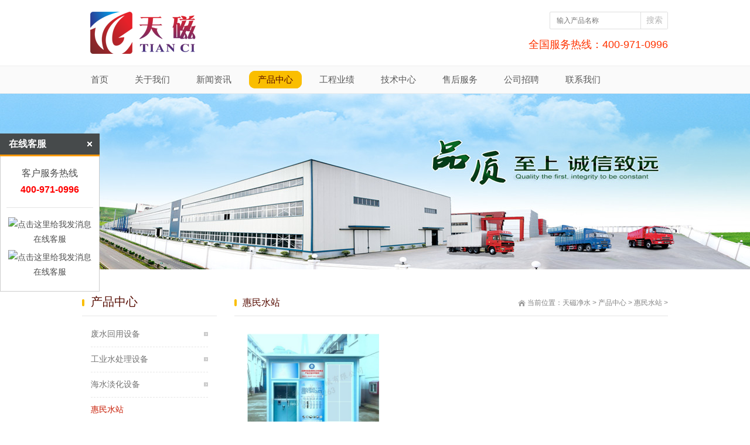

--- FILE ---
content_type: text/html
request_url: http://tj-tianci.net/a/products/p4/
body_size: 6234
content:
<!DOCTYPE html>

<head id="Head">
<meta http-equiv="Content-Type" content="text/html; charset=UTF-8" />
<meta content="width=device-width, initial-scale=1.0, user-scalable=no" name="viewport">
<meta id="MetaAuthor" name="AUTHOR" content="www.86669999.com" />
<title>产品中心  /  惠民水站_天磁净水</title>
<meta name="keywords" content="" />
<meta name="description" content="" />
<meta http-equiv="PAGE-ENTER" content="RevealTrans(Duration=0,Transition=1)" />
<link rel="stylesheet" type="text/css" href="/style/css/qhdcontent.css" />
<link rel="stylesheet" type="text/css" href="/style/css/content.css" />
<link rel="stylesheet" type="text/css" href="/style/css/menu.css" />
<link rel="stylesheet" type="text/css" href="/style/css/jquery.fancybox-1.3.4.css" />
<link rel="stylesheet" type="text/css" href="/style/css/pgwslideshow.css" />
<link rel="stylesheet" type="text/css" href="/style/css/animate.min.css" />
<link rel="stylesheet" type="text/css" href="/style/css/style.css" />
<link rel="stylesheet" type="text/css" href="/style/css/style-coffee.css" />
<style>
html {
	background-image: url(/style/images/bg-rep-05.png);
}
</style>
<!--[if lt IE 9]>
 <script src="/style/js/html5.js"></script>
<![endif]--><!--[if IE 6]>
 <script type="text/javascript" src="/style/js/ie7.js"></script>
 <script type="text/javascript" src="/style/js/DD_belatedPNG.js"></script>
 <script type="text/javascript">
  DD_belatedPNG.fix('.top img, .footer img, .bottom img, .form-btn, .module-icon-default');
 </script>
<![endif]-->
</head>

<body class="font-zh-CN" style="background:url(/style/images/bg-img-02.jpg) top center fixed;">
<script type="text/javascript">
//<![CDATA[
var theForm = document.forms['Form'];
if (!theForm) {
    theForm = document.Form;
}
function __doPostBack(eventTarget, eventArgument) {
    if (!theForm.onsubmit || (theForm.onsubmit() != false)) {
        theForm.__EVENTTARGET.value = eventTarget;
        theForm.__EVENTARGUMENT.value = eventArgument;
        theForm.submit();
    }
}
//]]>
</script> 
<script src="/style/js/a1portalcore.js" type="text/javascript"></script> 
<script src="/style/js/a1portal.js"></script> 
<script src="/style/js/jquery-1.7.2.min.js"></script> 
<script src="/style/js/superfish.js"></script> 
<script src="/style/js/jquery.carouFredSel.js"></script> 
<script src="/style/js/jquery.touchSwipe.min.js"></script> 
<script src="/style/js/jquery.tools.min.js"></script> 
<script src="/style/js/jquery.fancybox-1.3.4.pack.js"></script> 
<script src="/style/js/pgwslideshow.min.js"></script> 
<script src="/style/js/jquery.fixed.js"></script> 
<script src="/style/js/cloud-zoom.1.0.2.min.js"></script> 
<script src="/style/js/device.min.js"></script> 
<script src="/style/js/html5media-1.2.js"></script> 
<script src="/style/js/animate.min.js"></script> 
<script src="/style/js/isotope.pkgd.min.js"></script> 
<script src="/style/js/custom.js"></script>
  <div id="wrapper" class="insi-page">
    
   <header class="top header-v2 desktops-section default-top" >
  <div class="top-main">
    <div class="page-width clearfix">
      <div class="logo float-left" skinobjectzone="HtmlLogo_413"><a href="/"><img src="/style/images/logo.png" alt="天磁净水" /></a></div>
      <div class="top-main-content float-right">
        <div class="top-search float-right" skinobjectzone="HtmlSearch_475">
          <div class="search-form search-form-min" >
          <form  name="formsearch" action="/plus/search.php">
          <input type="hidden" name="typeid" value="9" />
            <input type='submit' value="搜索" class="form-btn">
            <input name="q" type="text" placeholder="输入产品名称" id="search-keyword" class="form-text" />
           </form>
           </div>
        </div>
        <div class="clear"></div>
        <div id="a1portalSkin_topAreaA" class="top-widget float-right">
          <div class="module-default module-no-margin">
            <div class="module-inner">
              <div id="a1portalSkin_ctr108966108966_mainArea" class="module-content">
                <div class="qhd-content">
                  <p> <span style="font-size:18px;"><span style="color:#f30;">全国服务热线：400-971-0996</span></span></p>
                </div>
              </div>
            </div>
          </div>
        </div>
      </div>
    </div>
  </div>
  <div class="clear"></div>
  <div class="nav-wrapper">
    <div class="page-width clearfix">
      <nav class="nav">
        <div class="main-nav clearfix" skinobjectzone="menu_822">
          <ul class="sf-menu">
            <li ><a class="first-level" href="/" target=""><strong>首页</strong></a><i></i></li>
            <li class=''><a class="first-level" href="/a/about/qyjs/" target=""><strong>关于我们</strong></a><i></i>
              <ul class="">
                
                <li class=""><a class="" href="/a/about/qyjs/" target=""><strong>企业介绍</strong></a></li>
                
                <li class=""><a class="" href="/a/about/qywh/" target=""><strong>企业文化</strong></a></li>
                
                <li class=""><a class="" href="/a/about/qyry/" target=""><strong>企业荣誉</strong></a></li>
                
                <li class=""><a class="" href="/a/about/qyjs/fazhanlicheng/" target=""><strong>发展历程</strong></a></li>
                
                <li class=""><a class="" href="/a/about/qyjs/zuzhijiagou/" target=""><strong>组织架构</strong></a></li>
                
              </ul>
            </li><li class=''><a class="first-level" href="/a/news/" target=""><strong>新闻资讯</strong></a><i></i>
              <ul class="">
                
                <li class=""><a class="" href="/a/news/gsxw/" target=""><strong>公司新闻</strong></a></li>
                
                <li class=""><a class="" href="/a/news/hyxw/" target=""><strong>行业新闻</strong></a></li>
                
                <li class=""><a class="" href="/a/news/jszs/" target=""><strong>技术知识</strong></a></li>
                
              </ul>
            </li><li class='current'><a class="first-level" href="/a/products/" target=""><strong>产品中心</strong></a><i></i>
              <ul class="">
                
                <li class=""><a class="" href="/a/products/p1/" target=""><strong>废水回用设备</strong></a></li>
                
                <li class=""><a class="" href="/a/products/p2/" target=""><strong>工业水处理设备</strong></a></li>
                
                <li class=""><a class="" href="/a/products/p3/" target=""><strong>海水淡化设备</strong></a></li>
                
                <li class=""><a class="" href="/a/products/p4/" target=""><strong>惠民水站</strong></a></li>
                
                <li class=""><a class="" href="/a/products/p5/" target=""><strong>民用净水设备</strong></a></li>
                
                <li class=""><a class="" href="/a/products/yinyongshuishebei/" target=""><strong>饮用水设备</strong></a></li>
                
              </ul>
            </li><li class=''><a class="first-level" href="/a/case/jingdianyeji/" target=""><strong>工程业绩</strong></a><i></i>
              <ul class="">
                
                <li class=""><a class="" href="/a/case/jingdianyeji/" target=""><strong>经典业绩</strong></a></li>
                
                <li class=""><a class="" href="/a/case/hezuohuoban/" target=""><strong>合作伙伴</strong></a></li>
                
              </ul>
            </li><li class=''><a class="first-level" href="/a/jszx/scbz/" target=""><strong>技术中心</strong></a><i></i>
              <ul class="">
                
                <li class=""><a class="" href="/a/jszx/scbz/" target=""><strong>生产标准</strong></a></li>
                
                <li class=""><a class="" href="/a/jszx/zltx/" target=""><strong>质量体系</strong></a></li>
                
              </ul>
            </li><li class=''><a class="first-level" href="/a/shouhou/" target=""><strong>售后服务</strong></a><i></i>
              <ul class="">
                
              </ul>
            </li><li class=''><a class="first-level" href="/a/gongsizhaopin/" target=""><strong>公司招聘</strong></a><i></i>
              <ul class="">
                
              </ul>
            </li><li class=''><a class="first-level" href="/a/contact/" target=""><strong>联系我们</strong></a><i></i>
              <ul class="">
                
              </ul>
            </li>
          </ul>
        </div>
      </nav>
      <!-- E nav--></div>
  </div>
</header>
<!-- S touch-top-wrapper -->
<div class="touch-top mobile-section clearfix">
  <div class="touch-top-wrapper clearfix">
    <div class="touch-logo" skinobjectzone="HtmlLogo_1659"><a class="" href="/"><img src="/style/images/logo.png" alt="天磁净水" /></a></div>
    <!-- S touch-navigation -->
    <div class="touch-navigation">
      <div class="touch-toggle">
        <ul>
         
          <li class="touch-toggle-item-last"><a href="javascript:;" class="drawer-menu" data-drawer="drawer-section-menu"><i class="touch-icon-menu"></i><span>导航</span></a></li>
        </ul>
      </div>
    </div>
    </div>
  <div class="touch-toggle-content touch-top-home">
    <div class="drawer-section drawer-section-menu">
      <div class="touch-menu" skinobjectzone="menu_2137">
        <ul>
          <li><a href="/"><span>首页</span></a></li>
          <li><span><a href="/a/about/qyjs/">关于我们</a></span><a href="javascript:;"><i class="touch-arrow-down"></i></a>
            <ul>
              
              <li><a href="/a/about/qyjs/"><span>企业介绍</span></a></li>
              
              <li><a href="/a/about/qywh/"><span>企业文化</span></a></li>
              
              <li><a href="/a/about/qyry/"><span>企业荣誉</span></a></li>
              
              <li><a href="/a/about/qyjs/fazhanlicheng/"><span>发展历程</span></a></li>
              
              <li><a href="/a/about/qyjs/zuzhijiagou/"><span>组织架构</span></a></li>
              
            </ul>
          </li><li><span><a href="/a/news/">新闻资讯</a></span><a href="javascript:;"><i class="touch-arrow-down"></i></a>
            <ul>
              
              <li><a href="/a/news/gsxw/"><span>公司新闻</span></a></li>
              
              <li><a href="/a/news/hyxw/"><span>行业新闻</span></a></li>
              
              <li><a href="/a/news/jszs/"><span>技术知识</span></a></li>
              
            </ul>
          </li><li><span><a href="/a/products/">产品中心</a></span><a href="javascript:;"><i class="touch-arrow-down"></i></a>
            <ul>
              
              <li><a href="/a/products/p1/"><span>废水回用设备</span></a></li>
              
              <li><a href="/a/products/p2/"><span>工业水处理设备</span></a></li>
              
              <li><a href="/a/products/p3/"><span>海水淡化设备</span></a></li>
              
              <li><a href="/a/products/p4/"><span>惠民水站</span></a></li>
              
              <li><a href="/a/products/p5/"><span>民用净水设备</span></a></li>
              
              <li><a href="/a/products/yinyongshuishebei/"><span>饮用水设备</span></a></li>
              
            </ul>
          </li><li><span><a href="/a/case/jingdianyeji/">工程业绩</a></span><a href="javascript:;"><i class="touch-arrow-down"></i></a>
            <ul>
              
              <li><a href="/a/case/jingdianyeji/"><span>经典业绩</span></a></li>
              
              <li><a href="/a/case/hezuohuoban/"><span>合作伙伴</span></a></li>
              
            </ul>
          </li><li><span><a href="/a/jszx/scbz/">技术中心</a></span><a href="javascript:;"><i class="touch-arrow-down"></i></a>
            <ul>
              
              <li><a href="/a/jszx/scbz/"><span>生产标准</span></a></li>
              
              <li><a href="/a/jszx/zltx/"><span>质量体系</span></a></li>
              
            </ul>
          </li><li><span><a href="/a/shouhou/">售后服务</a></span><a href="javascript:;"><i class="touch-arrow-down"></i></a>
            <ul>
              
            </ul>
          </li><li><span><a href="/a/gongsizhaopin/">公司招聘</a></span><a href="javascript:;"><i class="touch-arrow-down"></i></a>
            <ul>
              
            </ul>
          </li><li><span><a href="/a/contact/">联系我们</a></span><a href="javascript:;"><i class="touch-arrow-down"></i></a>
            <ul>
              
            </ul>
          </li>
        </ul>
      </div>
    </div>
    <script type="text/javascript">

    $(document).ready(function(){

     

     $(".touch-toggle a").click(function(event){

      var className = $(this).attr("data-drawer");

      

      if( $("."+className).css('display') == 'none' ){      

       $("."+className).slideDown().siblings(".drawer-section").slideUp();

      }else{

       $(".drawer-section").slideUp(); 

      }

      event.stopPropagation();

     });

     

     /*$(document).click(function(){

      $(".drawer-section").slideUp();     

     })*/

     

     $('.touch-menu a').click(function(){     

      if( $(this).next().is('ul') ){

       if( $(this).next('ul').css('display') == 'none' ){

        $(this).next('ul').slideDown();

        $(this).find('i').attr("class","touch-arrow-up");     

       }else{

        $(this).next('ul').slideUp();

        $(this).next('ul').find('ul').slideUp();

        $(this).find('i').attr("class","touch-arrow-down");

       }   

      }

     });

    });

</script></div>
</div>

   
    <div id="a1portalSkin_headerAreaA" class="header">
      <div class="module-default">
        <div class="module-inner">
          <div id="a1portalSkin_ctr109002109002_mainArea" class="module-content">
            <div class="slideshow slideshow-min carousel clearfix" style="height:300px; overflow:hidden;">
              <div id="carousel-109002">
                <div class="carousel-item">
                  <div class="carousel-img"><a href="javascript:;" target=""><img src="/style/images/product.jpg" height="300" alt="" /></a></div>
                </div>
              </div>
              <div class="carousel-btn carousel-btn-fixed" id="carousel-page-109002"></div>
            </div>
            <script type="text/javascript">

 $(window).bind("load resize",function(){

  $("#carousel-109002").carouFredSel({

   width       : '100%',

   items  : { visible : 1 },

   auto     : { pauseOnHover: true, timeoutDuration:5000 },

   swipe     : { onTouch:true, onMouse:true },

   pagination  : "#carousel-page-109002",

   scroll   : { fx : "crossfade" }

  }); 

 });

</script></div>
        </div>
      </div>
    </div>
    
    <style>
      .zuobianzuo{
       margin-left:3%!important;
       margin-right:0!important;
      }
      @media (max-width: 767px) {
	 .zuobianzuo{
       margin-left:0!important;
       margin-right:0!important;
      }
		
	}
      
    
    </style>
    
    
    <section class="main">
      <div class="page-width clearfix">
        <section class="content float-right">
          <section class="page-title page-title-inner clearfix">
            <div class="breadcrumbs float-right" skinobjectzone="HtmlBreadCrumb_2798"><span>当前位置：</span><a href='http://www.tj-tianci.net/'>天磁净水</a> > <a href='/a/products/'>产品中心</a> > <a href='/a/products/p4/'>惠民水站</a> > </div>
            <div class="page-name float-left">
              <h2>惠民水站</h2>
            </div>
            </section>
          <div id="a1portalSkin_mainArea" class="content-wrapper">
            <div class="module-default">
              <div class="module-inner">
                <div id="a1portalSkin_ctr109001109001_mainArea" class="module-content">
                  <div class="portfolio-list product-list">
                    <ul class="column clearfix">
                      <li class="col-3-1 not-animated zuobianzuo" data-animate="fadeInUp" data-delay="200" style="width: 30.3333%;">
                        <div class="product-item">
                          <div class="portfolio-img"><a href="/a/products/p4/52.html" target="_blank"><img src="/uploads/allimg/171221/1-1G221153H40-L.jpg" alt="惠民水站" /></a></div>
                          <div class="portfolio-title">
                            <h2><a href="/a/products/p4/52.html" target="_blank">惠民水站</a></h2>
                          </div>
                        </div>
                      </li>
                    </ul>
                  </div>
                  
                  <div class="pagess">
                    <ul>
                     <li><span class="pageinfo">共 <strong>1</strong>页<strong>1</strong>条记录</span></li>

                    </ul>
                    </div>
                    
                 </div>
              </div>
            </div>
          </div>
        </section>

        <section class="sidebar float-left">
          <div id="a1portalSkin_sidebarAreaA" class="sidebar-content">
            <div class="module-default module">
              <div class="module-inner">
                <div class="module-title-default module-title-hl clearfix">
                  <div class="module-title-content clearfix">
                    <h3 style="" class="">产品中心</h3>
                  </div>
                </div>
                <div id="a1portalSkin_ctr109000109000_mainArea" class="module-content">
                  <div class="category category-109000 product-category">
                    <ul>
                      
                      <li><a href="/a/products/p1/" target="">废水回用设备</a><i></i></li>
                      
                      <li><a href="/a/products/p2/" target="">工业水处理设备</a><i></i></li>
                      
                      <li><a href="/a/products/p3/" target="">海水淡化设备</a><i></i></li>
                      <li class='current'><a href='/a/products/p4/'>惠民水站</a></li>
                      <li><a href="/a/products/p5/" target="">民用净水设备</a><i></i></li>
                      
                      <li><a href="/a/products/yinyongshuishebei/" target="">饮用水设备</a><i></i></li>
                      
                    </ul>
                  </div>
                  <script type="text/javascript">

 $(document).ready(function(){

  $('.category-109000 ul ul').find('li:last').addClass('last');

  

  $('.category-109000 > ul > li > a').click(function(){

   if( $(this).parent('li').find('ul') ){

    $(this).parent('li').find('ul').slideDown('fast');

    $(this).parent('li').siblings('li').find('ul').slideUp('fast');

    $(this).parent('li').addClass('current').siblings('li').removeClass('current');

   }

  }); 

  

 });

</script></div>
              </div>
            </div>
          </div>
        </section>
       </div>
    </section>
    
    <footer class="footer">
  <div class="footer-main">
    <div id="a1portalSkin_footerAreaA" class="QHDEmptyArea page-width clearfix"></div>
  </div>
</footer>

<section class="bottom">
  <div id="a1portalSkin_bottomAreaA" class="page-width clearfix">
    <div class="module-default module-no-margin">
      <div class="module-inner">
        <div id="a1portalSkin_ctr108979108979_mainArea" class="module-content">
          <div class="qhd-content">
            <div class="column">
              <div class="col-2-2">
                <p>天磁净水版权所有 COPYRIGHT 2017 Tianci Water Purification Co., Ltd </p><p></p>
              </div>
            </div>
          </div>
         </div>
      </div>
    </div>
  </div>
</section>

    
    </div>
  
  
<div id="a1portalSkin_fixedBottomArea" class="QHDEmptyArea fixed-bottom"></div>
<div id="a1portalSkin_fixed-left" class="fixed-side fixed-left">
  <div class="service clearfix">
    <div class="service-max clearfix">
      <div class="service-inner">
        <div class="service-title">
          <h3 class="" style="">在线客服</h3>
          <div class="service-close-btn" title="关闭"><span>关闭</span></div>
        </div>
        <div id="a1portalSkin_ctr108980108980_mainArea" class="service-content">
          <div class="qhd-content">
            <p style="text-align:center; font-size:16px;"> 客户服务热线<br />
              <strong><span style="color:#f00;">400-971-0996</span></strong></p>
            <hr />
            <p style="text-align: center; "> <a href="http://wpa.qq.com/msgrd?v=3&amp;uin=277513209&amp;site=qq&amp;menu=yes" target="_blank"><img alt="点击这里给我发消息" border="0" src="http://wpa.qq.com/pa?p=2:277513209:51" title="点击这里给我发消息" /> <span>在线客服</span></a></p>
            <p style="text-align: center; "> <a href="http://wpa.qq.com/msgrd?v=3&amp;uin=277513209&amp;site=qq&amp;menu=yes" target="_blank"><img alt="点击这里给我发消息" border="0" src="http://wpa.qq.com/pa?p=2:277513209:51" title="点击这里给我发消息" /> <span>在线客服</span></a></p>
            
          </div>
        </div>
      </div>
      <div class="clear"></div>
    </div>
    <div class="service-min service-open-btn clearfix">
      <div class="service-title"><a class="" title="打开" href="javascript:;" style="">在线客服</a></div>
    </div>
  </div>
</div>
<div id="a1portalSkin_fixed-right" class="QHDEmptyArea fixed-side fixed-right"></div>
<div id="popup" class="popup">
  <div class="popup-content not-animated" data-animate="fadeInDown">
    <div id="a1portalSkin_popup-area" class="QHDEmptyArea popup-content-wrapper"></div>
    <div class="popup-close-btn"><a href="javascript:;" title="关闭"><span>关闭</span></a></div>
  </div>
  <div class="popup-overlay"></div>
</div>
<div class="gotop-wrapper"><a href="javascript:;" class="fixed-gotop gotop"></a></div>

  
</body>
</html>

--- FILE ---
content_type: text/css
request_url: http://tj-tianci.net/style/css/style.css
body_size: 39763
content:
/* ======  reset  ====== */

body,div,dl,dt,dd,ul,ol,li,h1,h2,h3,h4,h5,h6,pre,code,form,fieldset,legend,input,button,textarea,p,blockquote,th,td{margin:0;padding:0}fieldset,img{border:0}:focus{outline:0}address,caption,cite,code,dfn,em,th,var,optgroup{font-style:normal;font-weight:normal}h1,h2,h3,h4,h5,h6{font-size:100%;font-weight:normal}abbr,acronym{border:0;font-variant:normal}input,button,textarea,select,optgroup,option{font-family:inherit;font-size:inherit;font-style:inherit;font-weight:inherit}code,kbd,samp,tt{font-size:100%}input,button,textarea,select{*font-size:100%}body{line-height:1.5}ol,ul{list-style:none}table{border-collapse:collapse;border-spacing:0}caption,th{text-align:left}sup,sub{font-size:100%;vertical-align:baseline}:link,:visited ,ins{text-decoration:none}blockquote,q{quotes:none}blockquote:before,blockquote:after,q:before,q:after{content:'';content:none}

article,aside,details,figcaption,figure,footer,header,hgroup,menu,nav,section{display:block;}





/* ======  fonts  ====== */

body{font:13px/1.231 arial,helvetica,clean,sans-serif;*font-size:small;*font:x-small;}table{font-size:inherit;font:100%;}pre,code,kbd,samp,tt{font-family:monospace;*font-size:108%;line-height:100%;}

h1,h2,h3,h4,h5,h6 {font-weight:bold; }

h1, .h1 { font-size:32px; }

h2, .h2 { font-size:26px; }

h3, .h3 { font-size:24px; }

h4, .h4 { font-size:22px; }

h5, .h5 { font-size:18px; }

h6, .h6 { font-size:14px; }





/* ======  clearfix  ====== */

.clear { clear:both; visibility:hidden; display:block; font-size:0; line-height:0; }

.clearfix:after { visibility:hidden; display:block; font-size:0;content:" "; clear:both; height:0; }

.clearfix { *zoom:1; }





/* ======  typo  ====== */

.typo:before, .typo:after { content:"."; display:block; height:0; visibility:hidden; }

.typo:after { clear:both; }

.typo { *zoom:1; }

.typo .typo-text { overflow:hidden; *zoom:1; }

.typo .typo-img { float:left; margin-right:20px; }

.typo .typo-img-right { float:right; margin-left:20px; margin-right:0; }





/* ======  Columns  ====== */

.column:after {clear:both; content:"."; display:block; font-size:0; height:0; line-height:0;  min-height:0; visibility:hidden; *zoom:1;}

.column {width:100%;}

.column .col-2-1,.column .col-3-1,.column .col-4-1,.column .col-4-2,.column .col-5-1,.column .col-3-2,.column .col-4-3,.column .col-5-2,.column .col-5-3,.column .col-5-4 { float:left; min-height:1px; height:auto !important; _height:1px; }

/* default marg-per3 margin right 3% */

.column .col-1-1 {width:100%;}

.column .col-2-1 {width: 48.5%; margin-right:3%;}

.column .col-3-1 {width: 31.3333%; margin-right:2%;}

.column .col-4-1 {width: 22.75%; margin-right:3%;}

.column .col-5-1 {width: 17.6%; margin-right:3%;}

.column .col-3-2 {width: 65.6666%; margin-right:3%;}

.column .col-4-2 {width: 48.5%; margin-right:3%;}

.column .col-4-3 {width: 74.25%; margin-right:3%;}

.column .col-5-2 {width: 38.2%; margin-right:3%;}

.column .col-5-3 {width: 58.8%; margin-right:3%;}

.column .col-5-4 {width: 79.4%; margin-right:3%;}

/* margin right 0% */

.marg-per0 > .col-2-1 {width: 50%; margin-right:0;}

.marg-per0 > .col-3-1 {width: 33.3333%; margin-right:0;}

.marg-per0 > .col-4-1 {width: 25%; margin-right:0;}

.marg-per0 > .col-5-1 {width: 20%; margin-right:0;}

.marg-per0 > .col-3-2 {width: 66.6666%; margin-right:0;}

.marg-per0 > .col-4-2 {width: 50%; margin-right:0;}

.marg-per0 > .col-4-3 {width: 75%; margin-right:0;}

.marg-per0 > .col-5-2 {width: 40%; margin-right:0;}

.marg-per0 > .col-5-3 {width: 60%; margin-right:0;}

.marg-per0 > .col-5-4 {width: 80%; margin-right:0;}

/* margin right 2% */

.marg-per2 > .col-2-1 {width: 49%; margin-right:2%;}

.marg-per2 > .col-3-1 {width: 32%; margin-right:2%;}

.marg-per2 > .col-4-1 {width: 23.5%; margin-right:2%;}

.marg-per2 > .col-5-1 {width: 18.4%; margin-right:2%;}

.marg-per2 > .col-3-2 {width: 66%; margin-right:2%;}

.marg-per2 > .col-4-2 {width: 49%; margin-right:2%;}

.marg-per2 > .col-4-3 {width: 74.5%; margin-right:2%;}

.marg-per2 > .col-5-2 {width: 38.8%; margin-right:2%;}

.marg-per2 > .col-5-3 {width: 59.2%; margin-right:2%;}

.marg-per2 > .col-5-4 {width: 79.6%; margin-right:2%;}

/* margin right 4% */

.marg-per4 > .col-2-1 {width: 48%; margin-right:4%;}

.marg-per4 > .col-3-1 {width: 30.6667%; margin-right:4%;}

.marg-per4 > .col-4-1 {width: 22%; margin-right:4%;}

.marg-per4 > .col-5-1 {width: 16.8%; margin-right:4%;}

.marg-per4 > .col-3-2 {width: 65.3333%; margin-right:4%;}

.marg-per4 > .col-4-2 {width: 48%; margin-right:4%;}

.marg-per4 > .col-4-3 {width: 74%; margin-right:4%;}

.marg-per4 > .col-5-2 {width: 37.6%; margin-right:4%;}

.marg-per4 > .col-5-3 {width: 58.4%; margin-right:4%;}

.marg-per4 > .col-5-4 {width: 79.2%; margin-right:4%;}

/* margin right 5% */

.marg-per5 > .col-2-1 {width: 47.5%; margin-right:5%;}

.marg-per5 > .col-3-1 {width: 30%; margin-right:5%;}

.marg-per5 > .col-4-1 {width: 21.25%; margin-right:5%;}

.marg-per5 > .col-5-1 {width: 16%; margin-right:5%;}

.marg-per5 > .col-3-2 {width: 65%; margin-right:5%;}

.marg-per5 > .col-4-2 {width: 47.5%; margin-right:5%;}

.marg-per5 > .col-4-3 {width: 73.75%; margin-right:5%;}

.marg-per5 > .col-5-2 {width: 37%; margin-right:5%;}

.marg-per5 > .col-5-3 {width: 58%; margin-right:5%;}

.marg-per5 > .col-5-4 {width: 79%; margin-right:5%;}

.column .last {margin-right:0; *float:right; *clear:right;}





/* ======  Form  ====== */

.qhdform fieldset{ border:none; margin:0; padding:0;}

.qhdform fieldset legend{ margin:0; padding:0;}

.qhdform .formHeader,.qhdform .formSection { padding-bottom:10px; margin-bottom:25px;}

.qhdform .formHeader p,.qhdform .formSection p { color:#666;}

/* clear float for Form */ 

.qhdform .formrow { font-size:12px; line-height:100%;}

.qhdform .formrow:before,.formrow:after{content:"."; display:block; height:0; visibility:hidden;}

.qhdform .formrow:after{clear:both;}

.qhdform .formrow{#zoom:1;}

.qhdform .formrow .controls{overflow:hidden; #zoom:1; _float:left; _clear:right;}



/* ====== 默认表单布局 ====== */

/*表单抬头*/

.qhdform .formrow .label{display:block; float:left; margin:5px 15px 0 0; line-height:16px; width:100px;}

.qhdform .formrow .label em {display:inline-block; float:right; line-height:22px; margin-left:5px;}

/*帮助提示*/

.qhdform .inlineHint { display:inline-block; *display:inline; *zoom:1; vertical-align: middle;}

.qhdform .inlineHint,.qhdform .blockHint { color:#777; line-height:20px;}

/* 默认表单元素宽度 */

.qhdform .textInput,

.qhdform .fileUpload,

.qhdform .selectInput,

.qhdform select,

.qhdform textarea { width:95%;}

/* 预设表单元素宽度 */

.qhdform .small { width:25% !important; }

.qhdform .medium{ width:50% !important; }

.qhdform .auto  { width:auto !important; height:auto !important; overflow:visible; }

.qhdform .textInput,.qhdform .textarea,.qhdform .selectInput,.qhdform .fileUpload {color:#666; margin:0 5px 6px 0;}

/* 表单组 */

.qhdform .controls ul { padding:0; margin:0 0 10px; list-style:none;}

.qhdform .controls li { padding:8px 0 0; *padding:5px 0 0; list-style:none;}

.qhdform .controls .inlinelabel li { display:inline-block; *display:inline; *zoom:1; margin-right:15px;}

.qhdform .controls li label .textInput,.qhdform .controls li label .textarea,.qhdform .controls li label .selectInput {display:block; margin-top:8px;}

.qhdform .controls .column li .textInput,.qhdform .controls .column li .textarea,.qhdform .controls .column li .selectInput { width:90%; margin-right:0;}

.qhdform .controls .column { margin-bottom:0;}



/* ====== 无边框/文本居右 表单布局 ====== */

.qhdform .labelRright .label { text-align:right; margin-left:0;}

.qhdform .labelRright .label em { float:none; line-height:normal; margin:0 5px 0 0;}

.qhdform .labelRright .formrow { border:none; padding:5px 0;}



/* ====== 竖排结构 表单布 局====== */

.qhdform .blockLabels .label{display:block; float:none; position:relative; margin:0 0 5px 0; line-height:18px; width:100%;}

.qhdform .blockLabels .label em {display:inline-block; float:none; line-height:16px; position:absolute; left:-6px; top:2px; margin-left:0;}

/* form skins */

.qhdform .formrow { padding:15px 10px 10px;/* width:100%;*/ overflow:hidden; border-bottom: 1px solid #EFEFEF;}

.qhdform .formbutton { border-bottom:none;}

.qhdform .textInput,

.qhdform textarea    { padding:5px; line-height:normal; border:solid 1px #ddd; background:#FFF url(../images/input_bg.png) repeat-x top; _background-image:none;}

.qhdform textarea    { height:12em;  line-height:160%;}

.qhdform select      { padding:4px; border: 1px solid #ddd; background: #fff; }

.qhdform .textInput:focus,.qhdform textarea:focus {border-color:#c9c9c9; outline:0;}

.qhdform .textInput,.qhdform textarea  {-webkit-transition: border linear 0.2s; -moz-transition: border linear 0.2s; -ms-transition: border linear 0.2s; -o-transition: border linear 0.2s; transition: border linear 0.2s;}

/* Form Messages */

.qhdform .formrow.error,

.qhdform .formrow.focused.error{ background: #ffdfdf; border: 1px solid #f3afb5;/* CSS3 */ border-radius:4px; -webkit-border-radius: 4px; -moz-border-radius:px; -o-border-radius:4px; -khtml-border-radius:4px;}

/* labelRright error Messages */

.qhdform .labelRright .formrow.error,

.qhdform .labelRright .formrow.focused.error{ background:none; border:none;}

.qhdform .labelRright .formrow.error input.error,

.qhdform .labelRright .formrow.error select.error,

.qhdform .labelRright .formrow.error textarea.error{ color:#af4c4c; border: 1px solid #F3AFB5;}









/* 静态内容

------------------------------------------------------------------------------------------ */

.qhd-content h1 { font-size:34px; font-size:3.4rem; padding-top:25px; margin-bottom:15px; font-weight:normal; }

.qhd-content h2 { font-size:28px; font-size:2.8rem; padding-top:23px; margin-bottom:12px; font-weight:normal; }

.qhd-content h3 { font-size:22px; font-size:2.2rem; padding-top:20px; margin-bottom:10px; font-weight:normal; }

.qhd-content h4 { font-size:18px; font-size:1.8rem; padding-top:5px; }

.qhd-content h5 { font-size:16px; font-size:1.6rem; /*padding-top:10px;*/ }

.qhd-content h6 { font-size:14px; font-size:1.4rem; }

.qhd-content p { line-height:1.8; }

.qhd-content hr { border-color:#ccc; }

.qhd-content em { font-style:italic; }

.qhd-content sup { vertical-align:super; font-size:12px; }

.qhd-content sub { vertical-align:sub; font-size:12px; }

.qhd-content blockquote { line-height:1.6; padding:5px 10px 5px 15px; font-family:"微软雅黑"; background:none; border-left:3px solid #b3b3b3; background-color:#f7f7f7; color:#808080; }

.qhd-content blockquote p { margin-bottom:5px; }

.qhd-content ul, .qhd-content ol { line-height:1.8; }

.qhd-content ul li, .qhd-content ol li { padding-top:2px; padding-bottom:2px; } 

.qhd-content ul.iconlist li { background-position:0 7px; }

.qhd-content ol { padding-left:2.5em; }

.qhd-content img { vertical-align:middle; max-width:100%; _max-width:none; height:auto !important; }

.qhd-content a:hover img { opacity:0.9; filter:alpha(Opacity=90); }

.qhd-content .typo .typo_text p:first-child { margin-bottom:5px; }



/*.table th, .table td { padding:14px 18px; border-top:1px solid #ccc; }

.table th { background-color:#d9d9d9; font-size:16px; }

.table-row thead th { background-color:#d9d9d9; }

.table-row tbody th { background-color:#d9d9d9; }

.table-bordered th, .table-bordered td { border-left:1px solid #ccc; }*/





.table-responsive{ min-height:.01%; overflow-x:auto; }

.qhd-content table { width:100% !important; max-width:100%; border-collapse:collapse; overflow:visible; }

.qhd-content table th, .qhd-content table td { padding:14px 18px; text-align:center; border:1px solid #ddd; }

.qhd-content table tbody tr.trhover td { background-color:#f0f0f0; }

.qhd-content table tbody tr:first-child td { background-color:#6B6B6B; color:#fff; font-size:16px; font-weight:bold; }

.qhd-content table table tbody tr:first-child td { background-color:transparent; color:#333; font-size:14px; font-weight:normal; border:none; }

.qhd-content table table tbody tr td { padding:0; }

.qhd-content table tbody img[src*="file"]{ display:none; }

.qhd-content table tbody p{ margin-bottom:0; }

.qhd-content table tbody tr.trhover table td { background-color:#f0f0f0; }

.qhd-content table tbody tr:first-child table td { background-color:transparent; color:#fff; font-size:16px; font-weight:bold; padding:0; }



.qhd-content .table { overflow:visible; }

.qhd-content .table th, .qhd-content .table td { line-height:1.8; padding:14px 18px;  }

.qhd-content .table th { background-color:#6B6B6B; color:#fff; }

.qhd-content .table td { }

.qhd-content .table tbody tr:first-child td { background-color:transparent; color:#333; font-size:14px; font-weight:normal; }

.qhd-content .table tbody tr.trhover td { background-color:#f0f0f0; }

.qhd-content .table th { background-color:#6B6B6B; color:#fff; font-size:16px; }

.qhd-content .table-row thead th { background-color:#6B6B6B; color:#fff; }

.qhd-content .table-row tbody th { background-color:#6B6B6B; color:#fff; }

.qhd-content .table tbody .even-row td { background-color:#f0f0f0; }



.video-responsive video.video-play-wrapper { width:100%; height:auto !important; text-align:center; }

.video-responsive span.video-play-wrapper { width:100%; *height:auto !important; text-align:center; }

/*IE8*/

@media \0screen {	

	.video-responsive .video-play-wrapper { position:relative; height:0 !important; padding-bottom:56.25%; padding-top:0 !important; overflow:hidden; }	

	.video-responsive .video-play-wrapper iframe, .video-responsive .video-play-wrapper object, .article-detail .video-play-wrapper embed  { position:absolute; top:0; left:0; width:100%; height:100%; }

}

.video-responsive span.video-play-wrapper { position:relative; height:0 !important; padding-bottom:56.25%; padding-top:30px; overflow:hidden; }	

.video-responsive span.video-play-wrapper  { *position:relative; *height:auto !important; *padding-bottom:0; *margin-top:-30px; overflow:visible; }

.video-responsive span.video-play-wrapper object, .video-responsive span.video-play-wrapper object  embed { position:absolute; top:0; left:0; width:100%; height:100%; }

.video-responsive span.video-play-wrapper object, .video-responsive span.video-play-wrapper  embed { *position:static; }







/*****************   buttons   ******************/

.btn-small, button.btn-small em { font-size:13px; padding:0 20px 0 0; }

.btn-small span { height:28px; line-height:27px; padding:0 0 0 20px; }

.btn-medium, button.btn-medium em { font-size:15px; padding:0 25px 0 0; }

.btn-medium span { height:36px; line-height:36px; padding:0 0 0 25px; }

.btn-large, button.btn-large em { font-size:16px; padding:0 40px 0 0; }

.btn-large span { font-weight:bold; height:46px; line-height:46px; padding:0 0 0 40px; }



.btn-medium-norm span, .btn-small-norm span,.btn-large-norm span { color:#aaaeb3 !important; text-shadow:none; }

.btn-medium-main span, .btn-small-main span,.btn-large-main span { color:#FAA100  !important; text-shadow:none; }

.btn-medium-assist span, .btn-small-assist span,.btn-large-assist span { color:#ff3333 !important; text-shadow:none; }

.btn-medium-match span, .btn-small-match span,.btn-large-match span { color:#8f8f8f !important; text-shadow:none; }

/* 小按钮 */

.btn-small-norm, button.btn-small-norm em { background:url(../images/btn-small-norm.png) no-repeat right -30px; _background:url(../images/btn-small-norm.gif) no-repeat right -30px; }

.btn-small-norm span { background:url(../images/btn-small-norm.png) no-repeat left 0; _background:url(../images/btn-small-norm.gif) no-repeat left 0; }

.btn-small-main, button.btn-small-main em { background:url(../images/btn-small-main.png) no-repeat right -30px; _background:url(../images/btn-small-main.gif) no-repeat right -30px; }

.btn-small-main span { background:url(../images/btn-small-main.png) no-repeat left 0; _background:url(../images/btn-small-main.gif) no-repeat left 0;}

.btn-small-assist, button.btn-small-assist em { background:url(../images/btn-small-assist.png) no-repeat right -30px; _background:url(../images/btn-small-assist.gif) no-repeat right -30px; }

.btn-small-assist span { background:url(../images/btn-small-assist.png) no-repeat left 0; _background:url(../images/btn-small-assist.gif) no-repeat left 0; }

.btn-small-match, button.btn-small-match em { background:url(../images/btn-small-match.png) no-repeat right -30px; _background:url(../images/btn-small-match.gif) no-repeat right -30px; }

.btn-small-match span { background:url(../images/btn-small-match.png) no-repeat left 0; _background:url(../images/btn-small-match.gif) no-repeat left 0; }

/*中型按钮*/

.btn-medium-norm, button.btn-medium-norm em { background:url(../images/btn-medium-norm.png) no-repeat right -38px; _background:url(../images/btn-medium-norm.gif) no-repeat right -38px; }

.btn-medium-norm span { background:url(../images/btn-medium-norm.png) no-repeat left 0; _background:url(../images/btn-medium-norm.gif) no-repeat left 0; }

.btn-medium-main, button.btn-medium-main em { background:url(../images/btn-medium-main.png) no-repeat right -38px; _background:url(../images/btn-medium-main.gif) no-repeat right -38px; }

.btn-medium-main span { background:url(../images/btn-medium-main.png) no-repeat left 0; _background:url(../images/btn-medium-main.gif) no-repeat left 0;}

.btn-medium-assist, button.btn-medium-assist em { background:url(../images/btn-medium-assist.png) no-repeat right -38px; _background:url(../images/btn-medium-assist.gif) no-repeat right -38px; }

.btn-medium-assist span { background:url(../images/btn-medium-assist.png) no-repeat left 0; _background:url(../images/btn-medium-assist.gif) no-repeat left 0; }

.btn-medium-match,button.btn-medium-match em { background:url(../images/btn-medium-match.png) no-repeat right -38px; _background:url(../images/btn-medium-match.gif) no-repeat right -38px; }

.btn-medium-match span { background:url(../images/btn-medium-match.png) no-repeat left 0; _background:url(../images/btn-medium-match.gif) no-repeat left 0; }

/*大型按钮*/

.btn-large-norm, button.btn-large-norm em { background:url(../images/btn-large-norm.png) no-repeat right -48px; _background:url(../images/btn-large-norm.gif) no-repeat right -48px; }

.btn-large-norm span { background:url(../images/btn-large-norm.png) no-repeat left 0; _background:url(../images/btn-large-norm.gif) no-repeat left 0; }

.btn-large-main, button.btn-large-main em { background:url(../images/btn-large-main.png) no-repeat right -48px; _background:url(../images/btn-large-main.gif) no-repeat right -48px; }

.btn-large-main span { background:url(../images/btn-large-main.png) no-repeat left 0; _background:url(../images/btn-large-main.gif) no-repeat left 0; }

.btn-large-assist, button.btn-large-assist em { background:url(../images/btn-large-assist.png) no-repeat right -48px; _background:url(../images/btn-large-assist.gif) no-repeat right -48px; }

.btn-large-assist span { background:url(../images/btn-large-assist.png) no-repeat left 0; _background:url(../images/btn-large-assist.gif) no-repeat left 0; }

.btn-large-match, button.btn-large-match em { background:url(../images/btn-large-match.png) no-repeat right -48px; _background:url(../images/btn-large-match.gif) no-repeat right -48px; }

.btn-large-match span { background:url(../images/btn-large-match.png) no-repeat left 0; _background:url(../images/btn-large-match.gif) no-repeat left 0; }

/*  buttons hover  */

.btn-small:hover, button.btn-small:hover em { background-position:right -90px; color:#fff !important; }

.btn-small:hover span { background-position:left -60px; color:#fff !important; }

.btn-medium:hover, button.btn-medium:hover em { background-position:right -114px; color:#fff !important; }

.btn-medium:hover span { background-position:left -76px; color:#fff !important; }

.btn-large:hover, button.btn-large:hover em { background-position:right -144px; color:#fff !important;}

.btn-large:hover span { background-position:left -96px; color:#fff !important; }

/*  buttons active  */

.btn-small:active, button.btn-small:active em { background-position:right -150px;  color:#fff !important;}

.btn-small:active span { background-position:left -120px; color:#fff !important; }

.btn-medium:active, button.btn-medium:active em { background-position:right -190px; color:#fff !important; }

.btn-medium:active span { background-position:left -152px; color:#fff !important; }

.btn-large:active, button.btn-large:active em { background-position:right -240px; color:#fff !important; }

.btn-large:active span { background-position:left -192px; color:#fff !important; }









/* ====== Slideshow & Scrollable ====== */

.carousel-direction a { 

	display:block; width:30px; height:60px; line-height:60px; overflow:hidden; position:absolute; top:50%; z-index:100; margin-top:-30px; 

	font-family:simsun; text-align:center; color:#fff; font-size:30px; text-decoration:none; cursor:pointer; background-color:#998b81;

	-webkit-transition:all 0.3s ease-out 0s; -moz-transition:all 0.3s ease-out 0s; -o-transition:all 0.3s ease-out 0s; transition:all 0.3s ease-out 0s;

}

.carousel-direction a:hover { background-color:#FFB800; color:#fff; text-decoration:none; }

.carousel-direction a.disabled, .carousel-direction a.disabled:hover { background-color:#dcf2ff; color:#ccc; cursor:default; }

.carousel-prev { left:0; }

.carousel-next { right:0; }

.carousel-btn { text-align:center; margin:10px 0; }

.carousel-btn a { display:inline-block; width:12px; height:12px; margin:0 6px; background:#ccc; border-radius:50%; }

.carousel-btn .selected { background:#FFB800; cursor:default;}

.carousel-btn a span { display:none;}

.carousel-btn-fixed { width:100%; position:absolute; bottom:15px; left:0; margin:0; z-index:100; }

.carousel-num { position:absolute; bottom:7px; right:10px; z-index:100; }

.carousel-num a { display:inline-block; *display:inline; *zoom:1; width:22px; height:22px; line-height:22px; margin:0 0 0 5px; text-align:center; background:#333; font-size:12px; color:#fff; }

.carousel-num a:hover { text-decoration:none; color:#fff; }

.carousel-num a.selected { background:#998b81; cursor:default; }

.carousel-thumbs { text-align:center; } 

.carousel-thumbs a { border:2px solid #ccc; margin:0 3px; display:inline-block; *display:inline; *zoom:1; }

.carousel-thumbs a img { display:block; }

.carousel-thumbs a:hover, .carousel-thumbs a.selected { border-color:#f60; }

.carousel { position:relative; }

.carousel-item { position:relative; float:left; display:block; }

.carousel-item .carousel-img { display:block; }

.carousel-item .carousel-img a[href="javascript:;"] { cursor:default; }

.carousel-item .carousel-img img { display:block; }

.carousel-info { position:absolute; bottom:0; left:0; width:100%; background:url(../images/opa70.png); }

.carousel-info-inner { font-size:13px; padding:8px 10px; color:#fff; }

.carousel-info-inner a, .carousel-info-inner a:hover { color:#fff; }

.carousel-info-inner h3 { font-size:15px; line-height:20px; color:#fff; }

.carousel-info-inner p {margin-top:5px; } 

.responsive-carousel { overflow:hidden; }

.responsive-carousel .carousel-item img { width:100%; height:auto !important; }

.responsive-carousel .carousel-direction { display:none; }

.responsive-carousel:hover .carousel-direction { display:block; }

.responsive-carousel-set .carousel-info-inner h3 { font-weight:normal; }

.slideshow { overflow:hidden; } 

.slideshow .carousel-direction a { width:55px; height:55px; line-height:55px; }

.slideshow .carousel-direction a:hover { text-decoration:none; }

.slideshow .carousel-prev { }

.slideshow .carousel-next { }

.slideshow-gallery { margin-bottom:20px; }

.slideshow-gallery .carousel-img a { display:block; text-align:center; width:100%; }

.slideshow-gallery .carousel-img img { display:inline; }

.slideshow-gallery .carousel-info-inner h3 { font-size:14px; line-height:18px; }

.slideshow-gallery .carousel-direction a { display:none !important; }

.slideshow-gallery:hover .carousel-direction a { display:block !important; }

.slideshow-gallery:hover .carousel-direction a { display:block; }

.slideshow-gallery-thumbs { position:relative; padding:0 30px; }

.slideshow-gallery-thumbs img { float:left; display:block; margin:0 2px; border:1px solid #ccc; cursor:pointer; width:104px; }

.slideshow-gallery-thumbs img:hover, .slideshow-gallery-thumbs img.selected { border:1px solid #f00; }

.slideshow-gallery-thumbs-direction { padding:0 50px; }

.slideshow-gallery-thumbs-direction a { 

	display:block; width:20px; height:76px; line-height:76px; overflow:hidden; position:absolute; top:50%; z-index:100; margin-top:-38px; 

	font-family:simsun; text-align:center; color:#fff; font-size:25px; text-decoration:none; cursor:pointer; background-color:#ccc; 

}

.slideshow-gallery-thumbs-direction a:hover { background-color:#999; color:#fff; text-decoration:none; }

.slideshow-gallery-thumbs-direction .thumbs-carousel-prev { left:0; }

.slideshow-gallery-thumbs-direction .thumbs-carousel-next { right:0; }

.slideshow-gallery-thumbs-direction .disabled, .slideshow-gallery-thumbs-direction .disabled:hover { background-color:#dcf2ff; color:#ccc; cursor:default; }

.scrollable { overflow:hidden; }

.scrollable .caroufredsel_wrapper { }

.scrollable ul { padding:0; _margin-left:-5px !important; list-style:none; overflow:hidden; width:10000em; }

.scrollable ul li {	padding:0px; margin:0 10px; display:block; float:left; width:260px; text-align:center; }

.scrollable ul li p a { display:block; }

.scrollable ul li img { display:block; width:100%; -webkit-transition:all 0.3s ease-out 0s; -moz-transition:all 0.3s ease-out 0s; -o-transition:all 0.3s ease-out 0s; transition:all 0.3s ease-out 0s; }

.scrollable ul li p { 

	margin-bottom:10px;	overflow:hidden;

	-webkit-transform: scale(1);

	-moz-transform: scale(1);

	-ms-transform: scale(1);

	-o-transform: scale(1);

	transform: scale(1);

	-webkit-transition: all 0.3s ease-out 0s;

	-moz-transition: all 0.3s ease-out 0s;

	-o-transition: all 0.3s ease-out 0s;

	transition: all 0.3s ease-out 0s; 

 }

.scrollable ul li p a:hover img { 

	transform: scale(1.2, 1.2);

	-webkit-transform: scale(1.2, 1.2);

	-moz-transform: scale(1.2, 1.2);

	-o-transform: scale(1.2, 1.2);

	-ms-transform: scale(1.2, 1.2);

	-webkit-transition: all 0.3s ease-out 0s;

	-moz-transition: all 0.3s ease-out 0s;

	-o-transition: all 0.3s ease-out 0s;

	transition: all 0.3s ease-out 0s;

} 

.scrollable ul li h2 { font-size:14px; margin-bottom:10px; line-height:22px; }

.scrollable ul li h2 a { font-size:14px; font-weight:normal; }

.scrollable ul li h2 a:hover { text-decoration:none; }

.scrollable .text-intro { text-align:left; font-size:13px; color:#808080; line-height:1.5; }

.scrollable .carousel-direction a { width:40px; height:40px; line-height:40px; margin-top:0; top:74px; color:#808080; font-size:22px; background-color:transparent; border:1px solid #bfbfbf; border-radius:50%; }

.scrollable .carousel-direction a:hover { background-color:#fabe00; color:#550b00; border-color: #fabe00; }

.scrollable .carousel-direction a.disabled, .scrollable .carousel-direction a.disabled:hover { color:#e5e5e5; border:1px solid #e5e5e5; background-color:transparent; }

.scrollable a.carousel-prev { }

.scrollable a.carousel-next {  }

.scrollable-3col ul li { width:313px; text-align:left; }

.scrollable-3col ul li p { margin-bottom:15px; }

.scrollable-3col ul li h2, .scrollable-3col ul li h2 a { font-size:16px; font-weight:bold; margin-bottom:0; }

.scrollable-3col .carousel-direction a { top:190px; }

.scrollable-3col .carousel-direction a:hover { background-color:#1a1a1a; }

.scrollable-inside-page ul li { width:160px; }

.full-scrollable ul li { width:auto; margin:0; }

.full-scrollable ul li a { position:relative; display:block; }

.full-scrollable .scrollable-image { 

	overflow:hidden; 

	-webkit-transform:scale(1); -moz-transform:scale(1); -ms-transform:scale(1); -o-transform:scale(1);	transform:scale(1);

	-webkit-transition:all 0.3s ease-out 0s; -moz-transition:all 0.3s ease-out 0s; -o-transition:all 0.3s ease-out 0s; transition:all 0.3s ease-out 0s; 

}

.full-scrollable a:hover .scrollable-image img { 

	transform:scale(1.2, 1.2); -webkit-transform:scale(1.2, 1.2); -moz-transform:scale(1.2, 1.2); -o-transform:scale(1.2, 1.2); -ms-transform:scale(1.2, 1.2);

	-webkit-transition:all 0.3s ease-out 0s; -moz-transition:all 0.3s ease-out 0s; -o-transition:all 0.3s ease-out 0s; transition:all 0.3s ease-out 0s;

}

.full-scrollable .scrollable-info { 

	position:absolute; left:0; top:50%; z-index:20; margin-top:-100px; text-align:center; width:100%; height:100%; color:#fff; opacity:0; filter:alpha(opacity=0); _height:expression( (this.parentElement.clientHeight) +'px'); 

	-webkit-transition:-webkit-transform 0.5s ease-out;	-moz-transition:-moz-transform 0.5s ease-out; transition:transform 0.5s ease-out; 

}

.full-scrollable .scrollable-info h3 { padding:0 20px; margin-bottom:15px; font-size:22px; line-height:normal; font-weight:normal; }

.full-scrollable .scrollable-info .scrollable-summarty { padding:0 10px; margin-bottom:20px; line-height:1.5; font-size:14px; }

.full-scrollable .scrollable-info .icon-detail { 

	display:inline-block; *display:inline; *zoom:1; width:41px; height:41px; background:url(../images/icon-detail.gif) no-repeat;

	-webkit-transition:-webkit-transform 0.5s ease-out;	-moz-transition:-moz-transform 0.5s ease-out; transition:transform 0.5s ease-out; 

}

.full-scrollable .scrollable-info .icon-detail span { display:none; }

.full-scrollable .opacity-overlay {

	width:100%; height:100%; position:absolute; top:0; left:0; z-index:10; cursor:pointer; background-color:#790B00; opacity:0; filter:alpha(opacity=0); _height:expression( (this.parentElement.clientHeight) +'px'); 

	-webkit-transform:scale(0); -moz-transform:scale(0); -o-transform:scale(0); -ms-transform:scale(0); transform:scale(0);

	-webkit-transition:all 0.25s ease-in-out; -moz-transition:all 0.25s ease-in-out; -o-transition:all 0.25s ease-in-out; -ms-transition:all 0.25s ease-in-out; transition:all 0.25s ease-in-out;

}

.full-scrollable a:hover .scrollable-info { opacity:1; filter:alpha(opacity=100); }

.full-scrollable .scrollable-info:hover .icon-detail { -webkit-transform:rotate(180deg); -moz-transform:rotate(180deg); transform:rotate(180deg); }

.full-scrollable a:hover .opacity-overlay { 

	display:block; filter:alpha(opacity=90); opacity:0.9;

	-webkit-transform:scale(1);	-moz-transform:scale(1); -o-transform:scale(1); -ms-transform:scale(1); transform:scale(1);

}

.full-scrollable .carousel-direction { text-align:center; margin:20px 0; height:30px;}

.full-scrollable .carousel-direction a { position:static; display:inline-block; *display:inline; *zoom:1; width:30px; height:30px; line-height:30px; margin:0 8px; font-size:22px; }

.full-scrollable .carousel-direction a:hover { border-color:#fff; color:#550b00; }

.full-scrollable .carousel-direction a.disabled, .full-scrollable .carousel-direction a.disabled:hover { color:#ccc; cursor:default; }

.scrollable-text { width:100%; height:25px; overflow:hidden; }

.scrollable-text .carousel-direction a { top:0px; display:block; width:30px; height:20px; overflow:hidden; margin-top:3px; background-color:transparent; background-image:url(../images/direction-s.gif); background-repeat:no-repeat; }

.scrollable-text .carousel-direction a.carousel-up { background-position:0 0; right:31px; }

.scrollable-text .carousel-direction a.carousel-down { background-position:-31px 0; right:0; }

.scrollable-text .carousel-direction a.carousel-up:hover { background-position:0 -20px; }

.scrollable-text .carousel-direction a.carousel-down:hover { background-position:-31px -20px; }

.scrollable-text .carousel-direction a span { display:none; }

.scrollable-text ul li { padding:0; border:none; width:100%; }

.scrollable-text .article-list-row { margin-bottom:0; }

.scrollable-text .article-title { margin-right:10px; }

.scrollable-text .article-list-row li { overflow:hidden; white-space:nowrap; }

.scrollable-text .article-list-row li .article-title { padding-left:0; background:none; line-height:25px; }

/*

.scrollable .scrollable-item { position:relative; background-color:#fff; border:1px solid #e9eaea; border-bottom-width:4px; padding-bottom:15px; }

.scrollable .scrollable-item h2 { margin:15px 10px; }

.scrollable .scrollable-item em { display:block; width:70px; height:3px; overflow:hidden; background-color:#0e7dc7; position:absolute; top:0; left:50%; margin-left:-35px; }

*/







/* ====== Tab & Accordion ====== */

.tabs-default .tabs-nav { font-size:0; border-bottom: 1px solid #eee; }

.tabs-default .tabs-nav li { display:inline-block; *display:inline; *zoom:1; margin-right:-1px; margin-bottom:0px; }

.tabs-default .tabs-nav li a { float:left; display:block; padding:0 15px; line-height:42px; background-color:#fff; font-size:16px; font-size:1.6rem; color:#999; text-decoration:none; cursor:pointer; transition:all 0.5s ease 0s; border:1px solid #eee; margin-bottom: -1px; }

.tabs-default .tabs-nav li a:hover { background-color:#f2f2f2; text-decoration:none; }

.tabs-default .tabs-nav li a.current, .tabs-default .tabs-nav li a.current:hover { background-color:#fff; color:#550b00; border-bottom-color: #fff;}

.tabs-default .tabs-nav li a span { display:inline-block; *display:inline; *zoom:1; }

.tabs-default .tabs-nav li a i { float:left; display:inline; width:20px; height:20px; overflow:hidden; margin-right:5px; position:relative; top:12px; background-position:center center; background-repeat:no-repeat; }

.tabs-default .tabs-panes { }

.tabs-default .tabs-panes .tab-box { display:none; padding:30px 0 0; width:auto; }

.tab-more { float:none; clear:both; margin-top:30px; }

.tab-more a { display:inline-block; *display:inline; *zoom:1; line-height:34px; padding:0 25px; border:1px solid #e6e6e6; color:#999; transition:all 0.5s ease 0s; }

.tab-more a:hover { background-color:#fabe00; border-color:#fabe00; color:#550b00; text-decoration:none; }

.tab-more-center { text-align:center; }

.tab-more-right { text-align:right; }

.tabs-down .tabs-nav li a.current, .tabs-down .tabs-nav li a.current:hover { background-color:#fff; color:#550b00; }

.tabs-down .tabs-panes .tab-box { padding:0 0 30px 0; width:auto; }

.tabs-left .tabs-nav { float:left; display:inline; width:25%; height:auto; background-color:transparent; }

.tabs-left .tabs-nav li { padding:0; border:none; display:block; width:100%;  background-color:#f2f2f2; *display:inline; }

.tabs-left .tabs-nav li a { display:block; padding:0 15px; float:none; width:auto; }

.tabs-left .tabs-nav li a span { line-height:normal; padding:12px 0; }

.tabs-left .tabs-nav li a.current, .tabs-left .tabs-nav li a.current:hover { background-color:#fff; color:#550b00; }

.tabs-left .tabs-panes { overflow:hidden; *zoom:1; }

.tabs-left .tabs-panes .tab-box { padding:0 0 0 20px; }

.tabs-right .tabs-nav { float:right; display:inline; width:25%; height:auto; background-color:transparent;}

.tabs-right .tabs-nav li { padding:0; border:none; display:block; width:100%; background-color:#f2f2f2; *display:inline; }

.tabs-right .tabs-nav li a { display:block; padding:0 15px; float:none; width:auto; }

.tabs-right .tabs-nav li a span { line-height:normal; padding:10px 0; }

.tabs-right .tabs-nav li a.current, .tabs-right .tabs-nav li a.current:hover { background-color:#fff; color:#550b00; }

.tabs-right .tabs-panes { overflow:hidden; *zoom:1; }

.tabs-right .tabs-panes .tab-box { padding:0 15px 0 0; }

.tabs-center .tabs-nav { text-align:center; }

.tabs-center .tabs-nav li { border:none; }



.accordion { max-width:850px; margin:0 auto; }

.accordion .accordion-handle { position:relative; background-color:#e5e5e5; color:#999; padding:12px 0 12px 15px; margin-bottom:5px; cursor:pointer; *zoom:1; transition:All 0.5s ease; }

.accordion .accordion-handle:hover {background-color:#fabe00; color:#550b00; }

.accordion .accordion-handle h4 { font-size:16px; line-height:20px; font-weight:normal; }

.accordion .accordion-pane { display:none; padding:15px 0 20px; }

.accordion .current, .accordion .current:hover { background-color:#fabe00; color:#550b00; }

.accordion .accordion-handle i { display:block; width:50px; height:44px; overflow:hidden; position:absolute; top:0; right:0; border-left:1px solid #fff; background:url(../images/accordion.gif) no-repeat 0 0; }

.accordion .current i { border-color:#fff; background-position:0 -44px; }





/* 不规则多列 */

.izotope-wrapper { margin:0 -6px; }

.izotope-container { position:relative; width:100%; }

.izotope .grid-sizer { width:25%; }

.izotope .izotope-item { box-sizing:border-box; position:relative; float:left; width:25%; padding:0 5px; margin-bottom:10px; }

.izotope .izotope-item-50 { width:50%; }

.izotope .izotope-item img { width:100%; height:auto; display:block; }

.izotope-overflow { 

	position:absolute; bottom:0; left:0; width:100%; height:100%; background-color:#373737; z-index:1; opacity:0.7; filter:alpha(opacity=70);

	transition:all 0.35s ease-out 0s; -moz-transition:all 0.35s ease-out 0s; -o-transition:all 0.35s ease-out 0s; -webkit-transition:all 0.35s ease-out 0s; -ms-transition:all 0.35s ease-out 0s;

}

.izotope-item a { display:block; position:relative; overflow:hidden; }

.izotope-item-content-box { 

	opacity:0; filter:alpha(opacity=0);

	transition:all 0.35s ease-out 0s; -moz-transition:all 0.35s ease-out 0s; -o-transition:all 0.35s ease-out 0s; -webkit-transition:all 0.35s ease-out 0s; -ms-transition:all 0.35s ease-out 0s;

}

.izotope-item-content { 

	position:absolute; left:0; top:50%; width:100%; width:100%; text-align:center; z-index:3; opacity:0; filter:alpha(opacity=0); 

	transform:translateY(-50%); -moz-transform:translateY(-50%); -o-transform:translateY(-50%); -webkit-transform:translateY(-50%); 

}

.izotope-item-content h3 { 

	padding:10px 15px; margin-top:-25px; font-size:16px; font-weight:normal; color:#fff;

	transition:all 0.35s ease-out; -moz-transition:all 0.35s ease-out; -o-transition:all 0.35s ease-out; -webkit-transition:all 0.35s ease-out; -ms-transition: all 0.35s ease-out;

}

.izotope-item-content-box .izotope-overflow { background-color:#000; opacity:0; filter:alpha(opacity=0); }

.izotope-item-summary { 

	margin-top:-55px; padding:0 15px; font-size:13px; color:#fff; 

	transition:all 0.35s ease-out; -moz-transition:all 0.35s ease-out; -o-transition:all 0.35s ease-out; -webkit-transition:all 0.35s ease-out; -ms-transition:all 0.35s ease-out;

}

.izotope-item-content-min { position:absolute; bottom:0; left:0; width:100%; text-align:center; transition:all 0.35s ease-out; -moz-transition:all 0.35s ease-out; -o-transition:all 0.35s ease-out; -webkit-transition:all 0.35s ease-out; -ms-transition: all 0.35s ease-out; }

.izotope-item-content-min h3 { position:relative; padding:6px 15px; z-index:3; font-size:14px; font-weight:normal; color:#fff;  }

.izotope-item a:hover .izotope-item-content-box, .izotope-item a:hover .izotope-item-content { opacity:1; filter:alpha(opacity=100); }

.izotope-item a:hover .izotope-item-content-box .izotope-overflow { opacity:0.75; filter:alpha(opacity=75); }

.izotope-item a:hover .izotope-item-content h3 { margin-top:0px; }

.izotope-item a:hover .izotope-item-summary { margin-top:0px; }

.izotope-item a:hover .izotope-item-content-min { opacity:0; filter:alpha(opacity=0); }

.article-izotope-wrapper { margin:0 -10px; }

.article-izotope-wrapper .izotope .izotope-item { padding:0 10px; margin-bottom:20px; }

.article-izotope .izotope-item-title { position:absolute; left:0; bottom:0; z-index:20; width:100%; height:50px; overflow:hidden; background-color:#fff; }

.article-izotope .izotope-item-title h3 { font-size:14px; font-weight:normal; line-height:normal; padding-top:10px; }

.article-izotope .icon-zoom { display:block; width:100%; height:100%; position:absolute; top:0; left:0; z-index:11; background:url(../images/icon-zoom.png) no-repeat center 30%; }

.article-izotope .icon-video { display:block; width:100%; height:100%; position:absolute; top:0; left:0; z-index:11; background:url(../images/icon-video.png) no-repeat center 30%; }

.article-izotope .izotope-item-50 .icon-zoom, .article-izotope .izotope-item-50 .icon-video { background-position:center 40%; }

.article-izotope img { 

	width:100%; display:block; overflow:hidden;

	-webkit-transform:scale(1); -moz-transform:scale(1); -ms-transform:scale(1); -o-transform:scale(1); transform:scale(1);

	-webkit-transition:all 0.3s ease-out 0s; -moz-transition:all 0.3s ease-out 0s; -o-transition:all 0.3s ease-out 0s; transition:all 0.3s ease-out 0s;

}

.article-izotope .opacity-overlay {

	width:100%; height:100%; position:absolute; top:0; left:0; z-index:10; cursor:pointer; background-color:#000; opacity:0.2; filter:alpha(opacity=20); _height:expression( (this.parentElement.clientHeight) +'px');

	-webkit-transition:all 0.25s ease-in-out; -moz-transition:all 0.25s ease-in-out; -o-transition:all 0.25s ease-in-out; -ms-transition:all 0.25s ease-in-out; transition:all 0.25s ease-in-out;

}

.article-izotope a:hover .opacity-overlay { 

	filter:alpha(opacity=50); opacity:0.5;

	-webkit-transform:scale(1);	-moz-transform:scale(1); -o-transform:scale(1); -ms-transform:scale(1);	transform:scale(1);	

	-webkit-transition:all 0.25s ease-in-out; -moz-transition:all 0.25s ease-in-out; -o-transition:all 0.25s ease-in-out; -ms-transition:all 0.25s ease-in-out; transition:all 0.25s ease-in-out;

}

.article-izotope a:hover img {

	transform:scale(1.2, 1.2) rotate(10deg); -webkit-transform:scale(1.2, 1.2); -moz-transform:scale(1.2, 1.2); -o-transform:scale(1.2, 1.2); -ms-transform:scale(1.2, 1.2);

	-webkit-transition:all 0.3s ease-out 0s; -moz-transition:all 0.3s ease-out 0s; -o-transition:all 0.3s ease-out 0s; transition:all 0.3s ease-out 0s;

}











/* 文章 & 产品 公用

------------------------------------------------------------------------------------------ */

.entry-item { margin-bottom:25px; padding-bottom:25px; border-bottom:1px dotted #e5e5e5; }

.entry-item .typo .typo-img { margin-right:25px; }

.entry-item .typo .typo-img-right { margin-right:0; margin-left:25px; }

	.entry-img { margin-bottom:10px; }

	.entry-img img { display:block; }

	.entry-title { margin-bottom:15px; }

	.entry-title h2 { font-size:16px; line-height:1.4; }

	.entry-title a { }

	.entry-title a:hover { text-decoration:none; }

	.entry-meta { font-size:12px; margin-bottom:10px; color:#999; }

	.entry-meta em { margin:0 8px; }

	.entry-meta strong { font-weight:normal; }

	.entry-meta a { color:#999; }

	.entry-meta a:hover { color:#FFB800; text-decoration:none; }

	.entry-summary { color:#808080; font-size:13px; margin-bottom:-5px; }

	.entry-summary p { line-height:1.6; }

	.entry-detail { padding-right:10px; font-size:13px; color:#998b81; background:url(../images/arrow-r.gif) no-repeat right center; }

	.entry-detail:hover { text-decoration:none; color:#FFB800; }

.entry-item .typo-img .entry-img { margin-bottom:0; }

.entry-item .typo-text .entry-title { margin-top:-2px; _margin-top:-1px;}

.entry-set .typo .typo-img { margin-right:15px; }

.entry-set .typo .typo-img-right { margin-left:15px; margin-right:0; }

.entry-set .entry-title { margin-bottom:10px; }

.entry-set .entry-title h2 { font-size:15px; }

.entry-set .entry-summary, .entry-set .entry-detail { font-size:12px; }

.entry-set .entry-item .typo-text .entry-title { margin-top:-2px; _margin-top:-1px; }

.entry-list-time-hl .entry-item { position:relative; padding-left:100px; border-bottom:1px dotted #ccc; min-height:80px; height:auto !important; _height:80px; }

.entry-list-time-hl .time { position:absolute; left:0; top:0; width:75px; background-color:#f2f2f2; text-align:center; font-family:Arial; }

.entry-list-time-hl .time-day { display:block; line-height:50px; border-bottom:1px solid #fff; color:#666; font-size:30px; }

.entry-list-time-hl .time-date { display:block; color:#999; line-height:22px; font-size:12px; }



.entry-set-time-hl .entry-item { padding-left:80px ;min-height:70px; height:auto !important; _height:70px; padding-bottom:15px; margin-bottom:15px; }

.entry-set-time-hl .entry-title { margin-bottom:10px; }

.entry-set-time-hl .entry-title h2 { font-size:14px; /*font-weight:normal; */ }

.entry-set-time-hl .entry-summary { color:#808080; font-size:12px; }

.entry-set-time-hl .time { width:60px; }

.entry-set-time-hl .time-day { font-size:25px; line-height:40px; }

.entry-set-time-hl .time-date { font-size:11px; }

.entry-list-time-hl-col .entry-item { border-bottom:none; }



.entry-thumbnail-list .entry-item { border-bottom:none; padding-bottom:9px; margin-bottom:9px; }

.entry-thumbnail-list .entry-title h2 { font-weight:normal; font-size:13px; }

.entry-thumbnail-list .price strong { font-weight:normal; }



.detail-bottom { border-top: 1px solid #c8c9cb; margin:15px 0; padding-top: 15px; }

.detail-bottom-button { background: #cfcfcf; padding: 0 5px;}

.detail-bottom-button a{ color: #6e6e6e; }





/* 博客列表 */

.blog-list .entry-img img { width:100%; }

/* 头条 */

.headlines-list .entry-title h2 { font-size:16px; }

.headlines-list .entry-summary { margin-bottom:-10px; }

.headlines-list .headlines-content { border-bottom:none; padding:0; margin:0 0 10px; padding:0 0 10px; }

.headlines-list .headlines-content .entry-item { border-bottom:none; padding-bottom:0; margin-bottom:0; background-color:transparent; }

.headlines-list .headlines-content .entry-img { margin-bottom:0; }

.headlines-list .headlines-content .typo-text { padding:0; }

.headlines-list .headlines-content-bg { padding-bottom:0; background-color:#e5e5e5; }

.headlines-list .headlines-content-bg .entry-img { overflow:hidden; } 

.headlines-list .headlines-content-bg .entry-img img { display:block; width:100%; -webkit-transition:all 0.3s ease-out 0s; -moz-transition:all 0.3s ease-out 0s; -o-transition:all 0.3s ease-out 0s; transition:all 0.3s ease-out 0s; }

.headlines-list .headlines-content-bg .entry-img a:hover img { 

	transform: scale(1.2, 1.2);

	-webkit-transform: scale(1.2, 1.2);

	-moz-transform: scale(1.2, 1.2);

	-o-transform: scale(1.2, 1.2);

	-ms-transform: scale(1.2, 1.2);

	-webkit-transition: all 0.3s ease-out 0s;

	-moz-transition: all 0.3s ease-out 0s;

	-o-transition: all 0.3s ease-out 0s;

	transition: all 0.3s ease-out 0s;

}

.headlines-list .headlines-content-bg .entry-title { padding:7px 10px; margin-bottom:0; }

.headlines-list .headlines-content-bg .entry-title h2 { font-size:15px; }

.headlines-set .entry-summary { margin-bottom:-20px; }

.headlines-set .article-title { font-size:13px; }

.headlines-set .entry-title { margin-bottom:10px; }

.headlines-set .entry-title h2 { font-size:15px; }

/* 多列图文 */

.portfolio-list { min-height:20px; }

.portfolio-list li { margin-bottom:25px; }

	.portfolio-img { margin-bottom:10px; overflow:hidden; }

	.portfolio-img a { position:relative; }

	.portfolio-img a, .portfolio-img img { 

		width:100%; display:block; overflow:hidden;

		-webkit-transform: scale(1);

		-moz-transform: scale(1);

		-ms-transform: scale(1);

		-o-transform: scale(1);

		transform: scale(1);

		-webkit-transition: all 0.3s ease-out 0s;

		-moz-transition: all 0.3s ease-out 0s;

		-o-transition: all 0.3s ease-out 0s;

		transition: all 0.3s ease-out 0s;

	}

	.portfolio-img .opacity-overlay {

		width:100%; height:100%; position:absolute; top:0; left:0; z-index:10; cursor:pointer; background-color:#000; opacity:0; filter:alpha(opacity=0); _height:expression( (this.parentElement.clientHeight) +'px'); 

		-webkit-transform:scale(0);

		-moz-transform:scale(0);

		-o-transform:scale(0);

		-ms-transform:scale(0);

		transform:scale(0);

		-webkit-transition:all 0.25s ease-in-out;

		-moz-transition:all 0.25s ease-in-out;

		-o-transition:all 0.25s ease-in-out;

		-ms-transition:all 0.25s ease-in-out;

		transition:all 0.25s ease-in-out;

	}

	.portfolio-img .icon-zoom { display:block; width:100%; height:100%; position:absolute; top:0; left:0; z-index:11; background:url(../images/icon-zoom.png) no-repeat center; }

	.portfolio-img .icon-video { display:block; width:100%; height:100%; position:absolute; top:0; left:0; z-index:11; background:url(../images/icon-video.png) no-repeat center; }

	.portfolio-img a:hover .opacity-overlay { 

		filter:alpha(opacity=70); opacity:0.7;

		-webkit-transform:scale(1);

		-moz-transform:scale(1);

		-o-transform:scale(1);

		-ms-transform:scale(1);

		transform:scale(1);

		-webkit-transition:all 0.25s ease-in-out;

		-moz-transition:all 0.25s ease-in-out;

		-o-transition:all 0.25s ease-in-out;

		-ms-transition:all 0.25s ease-in-out;

		transition:all 0.25s ease-in-out;

	}

	.portfolio-img a:hover img { 

		transform: scale(1.2, 1.2) rotate(10deg);

		-webkit-transform: scale(1.2, 1.2);

		-moz-transform: scale(1.2, 1.2);

		-o-transform: scale(1.2, 1.2);

		-ms-transform: scale(1.2, 1.2);

		-webkit-transition: all 0.3s ease-out 0s;

		-moz-transition: all 0.3s ease-out 0s;

		-o-transition: all 0.3s ease-out 0s;

		transition: all 0.3s ease-out 0s;

	}

	.portfolio-item:hover img, .product-item:hover img, .scrollable-item:hover img { 

		transform: scale(1.2, 1.2);

		-webkit-transform: scale(1.2, 1.2);

		-moz-transform: scale(1.2, 1.2);

		-o-transform: scale(1.2, 1.2);

		-ms-transform: scale(1.2, 1.2);

		-webkit-transition: all 0.3s ease-out 0s;

		-moz-transition: all 0.3s ease-out 0s;

		-o-transition: all 0.3s ease-out 0s;

		transition: all 0.3s ease-out 0s;

	}

	.portfolio-title { margin-bottom:10px; line-height:normal; } 

	.portfolio-title h2 { font-size:15px; line-height:1.5; font-weight:normal; }

	.portfolio-title a { }

	.portfolio-title a:hover { text-decoration:none; }

	.portfolio-meta { font-size:12px; margin-bottom:10px; color:#808080; }

	.portfolio-meta em { margin:0 8px; }

	.portfolio-meta strong { font-weight:normal; }

	.portfolio-meta a { color:#808080; }

	.portfolio-meta a:hover { color:#cf2a2a; text-decoration:none; }

	.portfolio-summary { color:#808080; font-size:13px; margin-bottom:-10px; }

	.portfolio-summary p { line-height:1.5; }

	.portfolio-detail { padding-right:10px; color:#f30; font-size:13px; background:url(../images/arrow-r.gif) no-repeat right center; }

.portfolio-list .col-4-1 .portfolio-title h2 { font-size:14px; }

.portfolio-list .col-4-1 .portfolio-summary { font-size:12px; }

.portfolio-list .col-5-1 .portfolio-title h2 { font-size:14px; }

.portfolio-list .col-5-1 .portfolio-summary { font-size:12px; }

.portfolio-list-shown .portfolio-img .opacity-overlay { filter:alpha(opacity=40); opacity:0.4; -webkit-transform:scale(1); -moz-transform:scale(1); -o-transform:scale(1); -ms-transform:scale(1); transform:scale(1); }

.portfolio-list-shown .portfolio-img a:hover .opacity-overlay { filter:alpha(opacity=80); opacity:0.8; }

.portfolio-list-shown .portfolio-title { text-align:center; }



/*

	.portfolio-item { padding-bottom:20px; background-color:#fff; text-align:center; }

	.portfolio-item .portfolio-title h2 { }

	.portfolio-item .portfolio-title a { color:#333 !important; }

	.portfolio-item .portfolio-title a:hover { color:#cf2a2a !important; }

	.portfolio-item .portfolio-title { padding:5px 10px; }

	.portfolio-item .portfolio-summary  { margin:0 10px; padding-top:5px; }

.portfolio-list .col-2-1 .portfolio-item { min-height:390px; height:auto !important; _height:390px; }

.portfolio-list .col-3-1 .portfolio-item { min-height:360px; height:auto !important; _height:360px; }

.portfolio-list .col-4-1 .portfolio-item { min-height:300px; height:auto !important; _height:300px; }

.portfolio-list .col-5-1 .portfolio-item { min-height:260px; height:auto !important; _height:260px; }

*/







/* 放大镜 */

.cloud-zoom-lens { background-color:#fede4f; margin:0; cursor:move; }

.cloud-zoom-title { position:absolute !important; top:0px;width:100%;padding:3px; text-align:center; font-weight:bold; background-color:#000; font-size:13px; color:#fff;}

.cloud-zoom-big { overflow:hidden;}

.cloud-zoom-loading { color:#fff; background:#222; padding:3px; border:1px solid #000; }

.zoom-small-image { float:left; background-color:#fff; }

.zoom-thumbs { margin-top:10px; width:450px; }

.zoom-thumbs ul { float:left; display:inline; }

.zoom-thumbs li { float:left; display:inline; margin:0 4px; }

.zoom-thumbs li a { display:block; border:1px solid #ccc; }

.zoom-thumbs li a:hover { border-color:#f30; background-color:#fff; }

.zoom-thumbs li a img { margin:0; display:block; }

.zoom-thumbs li.zoom-selected a { border:1px solid #f30; background-color:#fff; }

.zoom-thumbs .carousel-direction { display:none;}

.zoom-thumbs .carousel-direction a { width:20px; font-size:25px; }

.zoom-thumbs:hover .carousel-direction { display:block; }

/* 详情附件下载 */

.detail-file-download { padding:10px 20px; margin:25px 0 20px; border:1px solid #ededed; background-color:#fafafa;}

.detail-file-download h4 { font-size:16px; line-height:1.5; margin-bottom:5px; font-weight:bold; color:#f30; }

.detail-file-download li a { padding-left:15px; background:url(../images/icon-dot.gif) no-repeat left center; font-size:13px; color:#666; }

.detail-file-download li a:hover { color:#FFB800; text-decoration:none; }

/* 详情图库切换 */

.gallery-img-single { text-align:center; margin-bottom:15px; }

.gallery-img-single img { max-width:100%; _width:100%; }

.gallery-detail {}

.gallery-detail-title { text-align:center; margin-bottom:20px; }

.gallery-detail-title h1 { font-size:24px; line-height:1.5; font-weight:normal; }

.gallery-detail .gallery-img-wrap { margin-bottom:30px; }

.gallery-detail .ad-gallery { width:720px; margin:0 auto; }

.gallery-detail .ad-gallery .ad-image-wrapper { height:504px; }

.gallery-detail .ad-gallery .ad-nav .ad-thumbs { margin:0 30px; width:660px; }

.gallery-detail .ad-gallery .ad-thumbs li a img { width:100px; height:auto !important; }

.gallery-detail .ad-gallery .ad-thumbs li a.ad-active img { border-color:#f30; }

.gallery-detail .gallery-detail-content { padding-top:10px; }

.gallery-detail .text-center img { max-width:100%; height:auto !important; }







/* 分类 */

.category{ }

.category ul { }

.category ul li { position:relative;  border-bottom: 1px dashed #e6e6e6; margin: 0 15px;}

.category ul li a { display:block; padding-top:12px; padding-bottom:12px; padding-right:10px; line-height:normal; color:#747474; font-size:14px; *zoom:1; }

.category ul li i { display:block; width:7px; height:7px; overflow:hidden; position:absolute; top:17px; right:0; _right:15px; background:url(../images/page-menu.gif) no-repeat 0 0; }

.category ul li a:hover { text-decoration:none; color:#C71A00; }

.category ul li:hover i { background-image:url(../images/page-menu-c.gif); }

.category ul ul { padding:0 0 0 15px ; margin:0 0 20px; display:none; }

.category ul ul li.last { border-bottom:none; }

.category ul li ul li { border-bottom:none; }

.category ul li ul li a { color:#747474; padding-left:10px; background:url(../images/page-menu-sub.gif) no-repeat left 15px;  }

.category ul li ul li a:hover { color:#C71A00; background:url(../images/page-menu-sub-c.gif) no-repeat left center; }

.category ul ul li a { background-image:none; padding:8px 0; line-height:normal; background-colot:#f2f2f2; font-size:13px; }

.category ul li.current a { color:#C71A00; }

.category ul li.current i { background-image:url(../images/page-menu-c.gif); }

.category ul li.current ul { display:block; margin-top:0; }

.category ul li.current ul li { border-bottom:none; }

.category ul li.current ul li a { color:#747474; }

.category ul li.current ul li a:hover { color:#C71A00; }

.category ul li.current ul li.current > a { color:#C71A00; background:url(../images/page-menu-sub-c.gif) no-repeat left 15px; }



/*竖排分类*/

.categoryNav-vertical {}

.categoryNav-vertical-content {  margin-top: 40px; }

.categoryNav-vertical-content ul { padding:0; font-size:0; text-align:center; }

.categoryNav-vertical-content ul li { border-bottom:none; display:inline-block; *display:inline; *zoom:1; background-image:none; margin:0 5px; }

.categoryNav-vertical-content ul li a { 

	display:inline-block; *display:inline; *zoom:1; line-height:46px; padding:0 20px; font-size:15px; font-size: 1.5rem; margin-bottom: 10px; color:#555; background-color:#f2f2f2;

	-webkit-transition:all 0.5s ease 0s; -moz-transition:all 0.5s ease 0s; -ms-transition:all 0.5s ease 0s; -o-transition:all 0.5s ease 0s; transition:all 0.5s ease 0s;

	border-radius: 8px;

}

.categoryNav-vertical-content ul li a:hover { background:#fabe00; color:#550b00; }

.categoryNav-vertical-content ul li.current a { background:#fabe00; color:#550b00;  }





.scrollable-category .category-img { overflow:hidden; margin-bottom:15px; }

.scrollable-category .category-name h2, .scrollable-category .category-name h2 a { display:block; font-size:16px; font-weight:bold; text-align:left; }

.scrollable-category .category-summary { margin-top:10px; line-height:1.5; font-size:13px; color:#808080; text-align:left; }

.scrollable-category .carousel-direction a { top:62px; }

.scrollable-category-product .carousel-direction a { top:110px; }



.category-bg-img li a { 

	display:block; position:relative; background-color:#fabe00; text-align:center; padding:60px 0; color:#fff; background-position:center; background-repeat:no-repeat; 

	-webkit-transition:all 0.5s ease 0s; -moz-transition:all 0.5s ease 0s; -ms-transition:all 0.5s ease 0s; -o-transition:all 0.5s ease 0s; transition:all 0.5s ease 0s;

}

.category-bg-img li:nth-child(2n) a { background-color:#FAAB00; }

.category-bg-img li a:hover { background-color:#550b00; }

.category-bg-img .category-text { position:relative; z-index:11; color:#fff; }

.category-bg-img .category-name { margin-bottom:15px; line-height:normal; font-size:24px; font-weight:normal; }

.category-bg-img .category-summary { max-width:800px; margin:0 auto 15px; padding-left:20px; padding-right:20px; font-size:13px; }

.category-bg-img span { 

	display:inline-block; *display:inline; *zoom:1; padding:0 40px; line-height:30px; border:2px solid #fff; color:#fff;

	-webkit-transition:all 0.5s ease 0s; -moz-transition:all 0.5s ease 0s; -ms-transition:all 0.5s ease 0s; -o-transition:all 0.5s ease 0s; transition:all 0.5s ease 0s;

}

.category-bg-img span:hover { background-color:#fff; border-color:#fff; color:#333; text-decoration:none; }

.category-bg-img .category-bg-img-item .opacity-overlay {

	width:100%; height:100%; position:absolute; top:0; left:0; z-index:10; cursor:pointer; background-color:#333; opacity:0.6; filter:alpha(opacity=60); _height:expression( (this.parentElement.clientHeight) +'px'); 

	-webkit-transition:all 0.5s ease 0s; -moz-transition:all 0.5s ease 0s; -ms-transition:all 0.5s ease 0s; -o-transition:all 0.5s ease 0s; transition:all 0.5s ease 0s;

}

.category-bg-img .category-bg-img-item a:hover .opacity-overlay { background-color:#550b00; opacity:0.9; filter:alpha(opacity=90); }



.portfolio-list-category li { position:relative; }

.portfolio-list-category li a { display:block; }

.portfolio-list-category .portfolio-img { margin-bottom:0; }

.portfolio-list-category .portfolio-text { position:absolute; width:100%; height:100%; position:absolute; top:0; left:0; z-index:11; text-align:center; _height:expression( (this.parentElement.clientHeight) +'px');  cursor:pointer; }

.portfolio-list-category .portfolio-title { 

	padding:30% 40px 0; margin-bottom:20px; color:#fff; 

	-webkit-transition:-webkit-transform 0.35s;	transition:transform 0.35s;	-webkit-transform:translate3d(0,-20px,0); transform:translate3d(0,-20px,0);

}

.portfolio-list-category .portfolio-title h2 { font-size:18px; font-weight:bold; }

.portfolio-list-category .col-4-1 .portfolio-title h2 { font-size:16px; }

.portfolio-list-category .portfolio-summary { 

	padding:0 40px; opacity:0; filter:alpha(opacity=0); color:#fff;

	-webkit-transition:opacity 0.35s, -webkit-transform 0.35s; transition:opacity 0.35s, transform 0.35s; -webkit-transform:translate3d(0,20px,0); transform:translate3d(0,20px,0);

}

.portfolio-list-category .opacity-overlay {

	width:100%; height:100%; position:absolute; top:0; left:0; z-index:10; cursor:pointer; background-color:#FFB800; opacity:0.3; filter:alpha(opacity=30); _height:expression( (this.parentElement.clientHeight) +'px'); 

	-webkit-transition:all 0.5s ease 0s; -moz-transition:all 0.5s ease 0s; -ms-transition:all 0.5s ease 0s; -o-transition:all 0.5s ease 0s; transition:all 0.5s ease 0s;

}

.portfolio-list-category li a:before, .portfolio-list-category li a:after {

	position:absolute; top:20px; right:20px; bottom:20px; left:20px; z-index:15; content:''; opacity:0; filter:alpha(opacity=0);

	-webkit-transition:opacity 0.35s, -webkit-transform 0.35s;

	transition:opacity 0.35s, transform 0.35s;

}

.portfolio-list-category li a:before { border-top:1px solid #fff; border-bottom:1px solid #fff; -webkit-transform:scale(0,1); transform:scale(0,1); }

.portfolio-list-category li a:after { border-right:1px solid #fff; border-left:1px solid #fff; -webkit-transform:scale(1,0); transform:scale(1,0); }

.portfolio-list-category li:hover a:before, .portfolio-list-category li:hover a::after { opacity:1; filter:alpha(opacity=100); -webkit-transform:scale(1); transform:scale(1); }

.portfolio-list-category li:hover .portfolio-title, .portfolio-list-category li:hover .portfolio-summary { opacity:1; filter:alpha(opacity=100); -webkit-transform:translate3d(0,0,0); transform:translate3d(0,0,0); }

.portfolio-list-category li:hover .opacity-overlay { opacity:0.8; filter:alpha(opacity=80); }

.portfolio-list-category li.col-4-1 a:before, .portfolio-list-category li.col-4-1 a:after { top:10px; right:10px; bottom:10px; left:10px; }

.portfolio-list-category li.col-4-1 .portfolio-title { padding-left:20px; padding-right:20px; }

.portfolio-list-category li.col-4-1 .portfolio-summary { padding-left:20px; padding-right:20px;  }

.portfolio-list-category-article .portfolio-title { padding-top:20%; margin-bottom:5px; }

.portfolio-list-category-article li.col-3-1 .portfolio-title { margin-bottom:15px; }













/* Article 文章

------------------------------------------------------------------------------------------ */

.article-category {}

.article-list-row {}

.article-list-row li { padding:8px 0; *vertical-align:text-top; border-bottom:1px solid #e5e5e5; *zoom:1; _display:inline-block; }

.article-list-row li .article-title { padding-left:15px; display:inline-block; *display:inline; *zoom:1; line-height:20px; background:url(../images/icon-dot.gif) no-repeat 0 8px; }

.article-list-row li .article-title:hover { text-decoration:none; }

.article-list-row li .article-time, .article-list-row li .article-time strong, .article-list-row li .article-time em { color:#999; font-size:12px; font-weight:normal; font-style:normal; }

.article-list-row .article-time strong { padding:0 3px;}

.article-list-row li .no-file { cursor:default; }

.article-list-row li .file-download { background:url(../images/icon-download.gif) no-repeat left center; padding-left:18px; font-size:12px; color:#550B00; }

.article-list-row li .file-download:hover { color:#FFB800; }

.article-list-row li .file-download-disabled, .article-list-row li .file-download-disabled:hover { background:url(../images/icon-download-disabled.gif) no-repeat left center; color:#ccc; cursor:not-allowed; }

.article-list-row li a { text-decoration:none; }

.article-list-row-noBorder li { border-bottom:none; padding:3px 0; }

.portfolio-typo-item { margin-bottom:35px; }

.portfolio-typo-item .portfolio-typo-title { margin-bottom:10px; }

.portfolio-typo-item .portfolio-typo-title h2 { line-height:normal; font-size:15px; }

.portfolio-typo-item .article-time { margin-bottom:5px; font-size:12px; color:#999; }

.portfolio-typo-item .portfolio-typo-summary { font-size:12px; color:#808080; line-height:1.5; }

.headlines-list-2col .headlines-content { width:48%; float:left; display:inline; margin-right:5%; }

.headlines-list-2col .headlines-content p { margin-bottom:15px; }

.headlines-list-2col .headlines-content p a { display:block; }

.headlines-list-2col .headlines-content p img { display:block; width:100%; }

.headlines-list-2col .headlines-content h2 { font-size:16px; line-height:normal; margin-bottom:8px; }

.headlines-list-2col .headlines-content-summary { font-size:13px; line-height:1.5; color:#666; }

.headlines-list-2col .headlines-others { overflow:hidden; *zoom:1; }

.headlines-list-2col .headlines-others .entry-set-time-hl .entry-item { border-bottom:none; margin-bottom:10px; padding-bottom:10px; }

.headlines-list-2col .headlines-others .entry-set-time-hl .entry-summary { margin-bottom:-8px; }





.carousel-item-content { position:relative; margin-bottom:13px; }

.carousel-item-content .carousel-info-inner h3 { font-size:13px; }

.carousel-summary { font-size:12px; color:#808080; height:43px; overflow:hidden; }

.carousel-summary .qhd-content p { margin-bottom:0; }

.article-carousel .carousel-btn-fixed { line-height:normal; bottom:65px; text-align:right; }

.article-carousel .carousel-btn-fixed a { width:10px; height:10px; background-color:#b8b2a5; margin:0 8px 0 0; }

.article-carousel .carousel-btn-fixed a.selected { background-color:#fff; }





.article-detail .article-title { text-align:center; margin-bottom:15px; }

.article-detail .article-title h1 { font-size:22px; line-height:1.5; font-weight:normal; }

.article-detail .entry-meta { text-align:center; margin-bottom:20px; padding-bottom:10px; font-size:12px; /*border-bottom:1px dotted #ccc;*/ }

.article-detail .entry-meta span { margin:0 10px; }

.article-detail .article-content { margin-top:25px; }

.article-detail .video-player-content { margin-top:20px; text-align:center; }

.article-detail video.video-play-wrapper { width:100%; height:auto !important; text-align:center; }

.article-detail span.video-play-wrapper { width:100%; *height:auto !important; text-align:center; }

/*IE8*/

@media \0screen {	

	.article-detail .video-play-wrapper { position:relative; height:0 !important; padding-bottom:56.25%; padding-top:0 !important; overflow:hidden; }	

	.article-detail .video-play-wrapper iframe, .article-detail .video-play-wrapper object, .article-detail .video-play-wrapper embed  { position:absolute; top:0; left:0; width:100%; height:100%; }

}

.article-detail span.video-play-wrapper { position:relative; height:0 !important; padding-bottom:56.25%; padding-top:30px; overflow:hidden; }	

.article-detail span.video-play-wrapper  { *position:relative; *height:auto !important; *padding-bottom:0; *margin-top:-30px; overflow:visible; }

.article-detail span.video-play-wrapper object, .article-detail span.video-play-wrapper object  embed { position:absolute; top:0; left:0; width:100%; height:100%; }

.article-detail span.video-play-wrapper object, .article-detail span.video-play-wrapper  embed { *position:static; }

.article-detail-fancybox { *height:600px; }

.article-detail-fancybox .video-play-wrapper { *position:relative; *height:0 !important; *padding-bottom:56.25%; *padding-top:30px; *overflow:hidden; }	

.article-detail-fancybox .video-play-wrapper iframe, .article-detail-fancybox .video-play-wrapper object, .article-detail .video-play-wrapper embed  { *position:absolute; *top:0; *left:0; *width:100%; *height:100%; }



.team-introduction .team-img { margin-right:50px; }

.team-introduction .team-name { margin-bottom:15px; font-size:24px; font-weight:normal; line-height:normal; color:#000; }

.team-introduction .team-info p { color:#666; } 

.team-cases-title { text-align:center; margin:50px 0 30px; padding-top:50px; border-top:1px solid #d9d9d9; }

.team-cases-title h4 { display:inline-block; *display:inline; *zoom:1; margin:0 20px; font-size:24px; line-height:normal; font-weight:normal; }

.team-cases-title i { display:inline-block; *display:inline; *zoom:1; width:80px; height:1px; position:relative; top:-5px; background:#999; display:none; }



.onePage-message { height: 320px;  }

.onePage-message .caroufredsel_wrapper {width: auto !important;}

.onePage-message-item {  margin: 10px 0; padding: 10px; border-bottom: dotted 1px #a6a6a6; }

.onePage-message-title { margin-bottom: 7px; line-height: 18px; }

.onePage-message-title a{ font-size: 14px; color: #666;}

.onePage-message-info { color: #838282; font-size: 14px;  max-height: 80px; overflow: hidden;}

.onePage-message-title ,	.onePage-message-info  { padding-left: 25px; position: relative; }

.onePage-message-title .icon,	.onePage-message-info .icon { display: block; width: 16px; height: 16px; position: absolute; left: 0;}

.onePage-message-title .icon { background:url(../images/wd_w.png) #EFB600 no-repeat; top: 1px;  }

.onePage-message-info .icon { background:url(../images/wd_d.png) #a6a6a6 no-repeat; top: 4px;}

.onePage-message-info .qhd-content p { margin-bottom: 0;}





/* Product 产品

------------------------------------------------------------------------------------------ */

.animate-border:before, .animate-border:after {	position:absolute; top:20px; right:20px; bottom:20px; left:20px; z-index:100001; content:''; opacity:0; -webkit-transition:opacity 0.35s, -webkit-transform 0.35s;	transition:opacity 0.35s, transform 0.35s; }.animate-border:before { border-top:1px solid #fff; border-bottom:1px solid #fff; -webkit-transform:scale(0,1); transform:scale(0,1); }

.animate-border:after { border-right:1px solid #fff; border-left:1px solid #fff; -webkit-transform:scale(1,0); transform:scale(1,0); }

.animate-border-h:hover .animate-border:before, .animate-border-h:hover .animate-border:after { opacity:1; -webkit-transform:scale(1); transform:scale(1); }



.product-category {}

.product-category-scrollable ul li { width:290px; margin:0 21px; text-align:left; }

.product-category-scrollable ul li a { position:relative; display:block; }

.product-category-scrollable .category-image {

	overflow:hidden;

	-webkit-transform: scale(1);

	-moz-transform: scale(1);

	-ms-transform: scale(1);

	-o-transform: scale(1);

	transform: scale(1);

	-webkit-transition: all 0.3s ease-out 0s;

	-moz-transition: all 0.3s ease-out 0s;

	-o-transition: all 0.3s ease-out 0s;

	transition: all 0.3s ease-out 0s;	

}

.product-category-scrollable .category-info { display:none; position:absolute; top:0; left:0; z-index:20; text-align:center; width:100%; height:100%; color:#fff; }

.product-category-scrollable .category-info h3 { margin-top:120px; margin-bottom:60px;  font-size:22px; font-weight:normal; }

.product-category-scrollable .category-info .icon-detail { display:inline-block; *display:inline; *zoom:1; width:41px; height:41px; background:url(../images/icon-detail.gif) no-repeat; }

.product-category-scrollable .category-info .icon-detail span { display:none; }

.product-category-scrollable .opacity-overlay {

	width:100%; height:100%; position:absolute; top:0; left:0; z-index:10; cursor:pointer; background-color:#000; opacity:0; filter:alpha(opacity=0); _height:expression( (this.parentElement.clientHeight) +'px'); 

	-webkit-transform:scale(0);

	-moz-transform:scale(0);

	-o-transform:scale(0);

	-ms-transform:scale(0);

	transform:scale(0);

	-webkit-transition:all 0.25s ease-in-out;

	-moz-transition:all 0.25s ease-in-out;

	-o-transition:all 0.25s ease-in-out;

	-ms-transition:all 0.25s ease-in-out;

	transition:all 0.25s ease-in-out;	

}

.product-category-scrollable a:hover .category-image img {

	transform: scale(1.2, 1.2);

	-webkit-transform: scale(1.2, 1.2);

	-moz-transform: scale(1.2, 1.2);

	-o-transform: scale(1.2, 1.2);

	-ms-transform: scale(1.2, 1.2);

	-webkit-transition: all 0.35s ease-out 0s;

	-moz-transition: all 0.35s ease-out 0s;

	-o-transition: all 0.35s ease-out 0s;

	transition: all 0.35s ease-out 0s;

}

.product-category-scrollable a:hover .category-info { display:block; }

.product-category-scrollable a:hover .opacity-overlay { 

	display:block; filter:alpha(opacity=70); opacity:0.7;

	-webkit-transform:scale(1);

	-moz-transform:scale(1);

	-o-transform:scale(1);

	-ms-transform:scale(1);

	transform:scale(1);

}

.product-category-scrollable .carousel-direction { text-align:center; margin:30px; }

.product-category-scrollable .carousel-direction a { position:inherit; display:inline-block; *display:inline; *zoom:1; font-size:25px; height:auto; line-height:normal; margin:0 15px; padding:0 15px; border:1px solid #666; }

.product-category-scrollable .carousel-direction a:hover { border-color:#fff; color:#fff; }

.product-category-scrollable .carousel-direction a.disabled,.product-category-scrollable .carousel-direction a.disabled:hover { border-color:#666; color:#666; cursor:not-allowed; }



.product-filter {}

.product-filter dl { border-bottom:1px dotted #d9d9d9; padding:8px 0; }

.product-filter dt { width:100px; margin-right:20px; text-align:right; font-size:15px; }

.product-filter dd a { margin-right:20px; margin-top:2px; margin-bottom:5px; padding:0 5px; display:inline-block; *display:inline; *zoom:1; white-space:nowrap; font-size:13px; }

.product-filter dd a:hover { text-decoration:none; }

.product-filter dd a.current { background-color:#fabe00; color:#550b00; }



.price { margin-bottom:10px; font-size:14px; font-weight:bold; color:#f30; line-height:1.2; }

.price span { font-family:verdana; }



.product-attr { margin-bottom:10px; }

.product-attr dt { text-align:right; font-weight:bold; }

.product-attr dd span { margin-right:10px; }

.product-attr .share-toolbar { margin-bottom:10px; }



.product-scrollable .scrollable-item { position:relative; }

.product-scrollable .scrollable-item .scrollable-info { display:none; position:absolute; top:25%; left:0; z-index:100; width:100%; color:#fff; }

.product-scrollable .scrollable-item .scrollable-info h2 { line-height:normal; font-size:18px; font-weight:normal; margin:0 15px 10px; }

.product-scrollable .scrollable-item .scrollable-info .price { color:#fff; }

.product-scrollable .scrollable-item .scrollable-info .icon-detail {

	display:inline-block; *display:inline; *zoom:1; width:41px; height:41px; background:url(../images/icon-detail.gif) no-repeat center; 

	-webkit-transition:-webkit-transform 0.5s ease-out;	-moz-transition:-moz-transform 0.5s ease-out; transition:transform 0.5s ease-out; 

}

.product-scrollable .scrollable-item .scrollable-info .icon-detail span { display:none; }

.product-scrollable .scrollable-item .scrollable-info:hover .icon-detail { -webkit-transform:rotate(180deg); -moz-transform:rotate(180deg); transform:rotate(180deg); }

.product-scrollable .scrollable-item a:hover .scrollable-info { display:block; }

.product-scrollable .scrollable-item .opacity-overlay {

	width:100%; height:100%; position:absolute; top:0; left:0; z-index:10; cursor:pointer; background-color:#e92525; opacity:0; filter:alpha(opacity=0); _height:expression( (this.parentElement.clientHeight) +'px'); 

	-webkit-transform:scale(0); -moz-transform:scale(0); -o-transform:scale(0); -ms-transform:scale(0);	transform:scale(0);

	-webkit-transition:all 0.25s ease-in-out; -moz-transition:all 0.25s ease-in-out; -o-transition:all 0.25s ease-in-out; -ms-transition:all 0.25s ease-in-out; transition:all 0.25s ease-in-out;	

}

.product-scrollable .scrollable-item a:hover .opacity-overlay { 

	filter:alpha(opacity=90); opacity:0.9;

	-webkit-transform:scale(1); -moz-transform:scale(1); -o-transform:scale(1); -ms-transform:scale(1); transform:scale(1);

	-webkit-transition:all 0.25s ease-in-out; -moz-transition:all 0.25s ease-in-out; -o-transition:all 0.25s ease-in-out; -ms-transition:all 0.25s ease-in-out; transition:all 0.25s ease-in-out;

}

.product-scrollable .carousel-direction a { top:110px; }



/*

.product-list li { margin-bottom:45px; }

.product-list .product-item { position:relative; background-color:#fff; border:1px solid #e9eaea; border-bottom-width:4px; padding-bottom:15px; }

.product-list .product-item .portfolio-title h2 { margin-left:10px; margin-right:10px; }

.product-list em { display:block; width:70px; height:3px; overflow:hidden; background-color:#0e7dc7; position:absolute; top:0; left:50%; margin-left:-35px; }

*/

.product-item { position:relative; }

.product-list li { margin-bottom:25px; text-align:center; }

.product-item .portfolio-img { background-color:#f2f2f2; overflow:hidden; position:relative; margin-bottom:13px; }

.product-item .portfolio-text { display:none; position:absolute; top:0; left:0; z-index:20; text-align:center; width:100%; height:100%; color:#fff; }

.product-item .portfolio-text h2 { margin:80px 20px 20px; line-height:normal; font-size:18px; font-size:1.8rem; font-weight:normal; }

.product-list .col-2-1 .product-item .portfolio-text h2 { margin-top:180px; }

.product-list .col-3-1 .product-item .portfolio-text h2 { margin-top:80px; }

.product-list .col-4-1 .product-item .portfolio-text h2 { margin-top:60px; }

.product-list .col-5-1 .product-item .portfolio-text h2 { margin-top:40px; }

.product-list .col-5-1 .product-item .portfolio-text .icon-detail { width:30px; height:30px; }

.product-item .portfolio-text .icon-detail { 

	display:inline-block; *display:inline; *zoom:1; width:41px; height:41px; background:url(../images/icon-detail.gif) no-repeat center; 

	-webkit-transition:-webkit-transform 0.5s ease-out;	-moz-transition:-moz-transform 0.5s ease-out; transition:transform 0.5s ease-out; 

}

.product-item .portfolio-text .icon-detail span { display:none; }

.product-item .portfolio-text .price { color:#fff; margin-bottom:20px; }

.product-item a:hover .portfolio-text { display:block; }

.product-item .portfolio-text:hover .icon-detail { -webkit-transform:rotate(180deg); -moz-transform:rotate(180deg); transform:rotate(180deg); }

.product-item .opacity-overlay {

	width:100%; height:100%; position:absolute; top:0; left:0; z-index:10; cursor:pointer; background-color:#e92525; opacity:0; filter:alpha(opacity=0); _height:expression( (this.parentElement.clientHeight) +'px'); 

	-webkit-transform:scale(0); -moz-transform:scale(0); -o-transform:scale(0); -ms-transform:scale(0);	transform:scale(0);

	-webkit-transition:all 0.25s ease-in-out; -moz-transition:all 0.25s ease-in-out; -o-transition:all 0.25s ease-in-out; -ms-transition:all 0.25s ease-in-out; transition:all 0.25s ease-in-out;	

}

.product-item a:hover .opacity-overlay { 

	filter:alpha(opacity=90); opacity:0.9;

	-webkit-transform:scale(1); -moz-transform:scale(1); -o-transform:scale(1); -ms-transform:scale(1); transform:scale(1);

	-webkit-transition:all 0.25s ease-in-out; -moz-transition:all 0.25s ease-in-out; -o-transition:all 0.25s ease-in-out; -ms-transition:all 0.25s ease-in-out; transition:all 0.25s ease-in-out;

}

.product-list-popup li { margin-bottom:20px; }

.product-detail .product-name { margin-bottom:10px; }

.product-detail .product-name h1 { font-size:20px; line-height:1.5; }

.product-detail .product-sku { margin-bottom:10px; color:#999; font-size:13px; }

.product-detail .product-sku strong { font-weight:normal; }

.product-detail .product-info-item { /*border-bottom:1px solid #f0f0f0;*/ padding-bottom:5px; margin-bottom:5px; }

.product-detail .product-info-item-last { border-bottom:none; margin-bottom:0; }

.product-detail .product-summary { font-size:13px; color:#666; }

	.product-intr { margin-bottom:45px; }

	.product-intr .product-preview {}

	.product-intr .product-preview .single-img-wrap { text-align:center; }

	.product-intr .product-preview .single-img-wrap img { max-width:100%; _width:100%; }

	.product-intr .product-preview .share-toolbar { margin-bottom:0; }

	.product-intr .product-info { overflow:hidden; *zoom:1; }

	.product-intr .share-toolbar { margin:15px 0 10px; }

	.product-intr .back-category a { background:url(../images/icon-back-cate.gif) no-repeat left center; padding-left:15px; color:#808080; }

	.product-intr .back-category a:hover{ color:#FFB800; }

	.product-desc-title { background-color:#fabe00; margin-bottom:20px; }

	.product-desc-title h3 { height:42px; line-height:42px; float:left ;padding:0 20px; font-size:20px; color:#550b00; font-weight: normal;}

	.product-desc-item { margin-bottom:50px; }

	.product-desc-item-title { margin-bottom:15px; }

	.product-desc-item-title h4 { float:left; height:30px; line-height:30px; background:#fabe00; color:#550b00; font-size:15px; padding:0 25px; font-weight: normal; }

.product-detail-simple .product-img { text-align:center; margin-bottom:15px; }

.product-detail-simple .product-img img { max-width:100%; _width:100%; }

.product-detail-simple .product-name { text-align:center; margin-bottom:30px; }



.product-detail-complete .tabs-nav { background-color:#fabe00; }

.product-detail-complete .tabs-nav li { padding:0; margin-bottom:0; }

.product-detail-complete .tabs-nav li a { font-size:15px; background-color:#fabe00; color:#550b00; border:0; margin-bottom: 0;}

.product-detail-complete .tabs-nav li a.current,

.product-detail-complete .tabs-nav li a:hover{ background-color:#550b00; color:#fff; border:0; }



.product-detail-zoom .product-intr .product-preview { width:450px; }

.product-detail-zoom .gallery-img-product-detail { display:none; }

.product-detail-zoom .gallery-img-product-detail .ps-caption-wrapper { display:none; }





/* 产品详情文件下载 */

.download-product-detail li { padding:3px 0; }

.download-product-detail li a { padding-left:15px; background:url(../images/icon-dot.gif) no-repeat left center; font-size:13px; color:#666; }

.download-product-detail li a:hover { color:#cf2a2a; text-decoration:none; }





.gallery-zoom-img-wrap { position:relative; }

.gallery-zoom-img-wrap .icon-zoom { padding-left:20px; position:absolute; bottom:15px; right:15px; font-size:13px; color:#ccc; background:url(../images/icon-zoom-tips.png) no-repeat left center; }

@media only screen {

  .gallery-zoom-img-wrap .icon-zoom { background-image:url(../images/icon-zoom-tips@2x.png); background-size:16px 16px; }

}

.pgwSlideshow-gallery-zoom .ps-list li .ps-item img { height:85px; }

.pgwSlideshow-gallery-zoom .ps-list { height:87px; }

.pgwSlideshow-gallery-zoom .ps-caption-wrapper { display:none; }

.product-detail-wrapper { margin-bottom:45px; }

.product-detail-wrapper .product-detail-title { border-bottom:2px solid #c5c5c5; text-align:center; margin-bottom:15px; }

.product-detail-wrapper .product-detail-title h3 { position:relative; margin-bottom:-2px; padding:0 45px; display:inline-block; *display:inline; *zoom:1; border-bottom:2px solid #FFB800; font-size:18px; }







.no-data-note { font-size:20px; color:#f30; padding:30px 0; text-align:center; }





/* Link 链接

------------------------------------------------------------------------------------------ */

.link a img { vertical-align:middle; margin-right:5px; position:relative; top:-1px; *top:0; }

.link-line a { margin:0 15px 0 0; }

.link-line em { margin:0 7px 0 -8px; *zoom:1; font-style:normal; }

.link-line-rtl { text-align:right; }

.link-line-rtl a { margin:0 0 0 15px; }

.link-line-rtl em { margin:0 -10px 0 10px; font-style:normal; }

.link-line-center { text-align:center; }

.link-line-center a { margin:0 8px;}

.link-line-center em { margin:0 -2px 0 0; font-style:normal; }

.link-block li { padding:4px 0; line-height:1.5; }

.link-block-sign a { display:block; background:url(../images/icon-dot.gif) no-repeat 0 8px; padding-left:10px; }

.link-list li { margin-bottom:15px; }

.link-list .link-img { 

	margin-bottom:5px; overflow:hidden;

}

.link-list .link-img img { 

	display:block; width:100%;

	-webkit-transform:scale(1); -moz-transform:scale(1); -ms-transform:scale(1); -o-transform:scale(1); transform:scale(1);

	-webkit-transition:all 0.3s ease-out 0s; -moz-transition:all 0.3s ease-out 0s; -o-transition:all 0.3s ease-out 0s; transition:all 0.3s ease-out 0s;	

}

.link-list .link-img a:hover img {

	transform:scale(1.2, 1.2); -webkit-transform:scale(1.2, 1.2); -moz-transform:scale(1.2, 1.2); -o-transform:scale(1.2, 1.2); -ms-transform:scale(1.2, 1.2);

	-webkit-transition:all 0.3s ease-out 0s; -moz-transition:all 0.3s ease-out 0s; -o-transition:all 0.3s ease-out 0s; transition:all 0.3s ease-out 0s;

}

.link-list .link-name { text-align:center; }

.link-list .link-name h2 { line-height:22px; font-size:13px; }

.link-list .link-name a { font-size:13px; font-weight:normal; }

.link-list .col-2-1 a { font-size:16px; }

.link-scrollable ul { _margin-left:-8px !important; }

.link-scrollable ul li { width:166px; margin:0 10px; }

.link-scrollable .carousel-direction a { margin-top:0; top:30px; width:35px; height:35px; line-height:35px; }

.link-scrollable a.carousel-prev { left:-50px; }

.link-scrollable a.carousel-next { right:-50px; }

.link-scrollable-3col ul li { width:300px; margin:0 16px; }

.link-scrollable-3col ul li h2 a { font-size:16px; }

.link-scrollable-3col .carousel-direction a { margin-top:0; top:70px; }



.link-icon { text-align:center; }

.link-icon { font-size:0; }

.link-icon li { display:inline-block; *display:inline; *zoom:1; margin-left:10px; margin-right:10px; margin-bottom:40px; }

.link-icon li a {

	display:inline-block; *display:inline; *zoom:1; width:140px; height:140px; overflow:hidden; background-color:#676767; color:#fff; 

	-webkit-transition: all 0.3s ease-out 0s; -moz-transition:all 0.3s ease-out 0s;	-o-transition:all 0.3s ease-out 0s; transition:all 0.3s ease-out 0s; 

}

.link-icon li a:hover { background-color:#fabe00; color:#fff; z-index:2; -webkit-transform:scale(1.10); transform:scale(1.10); }

.link-icon li a span { display:block; margin-top:50px; font-size:16px; }

.link-icon li a.link-img img { margin:30px 0 5px 0;

	-webkit-transition:-webkit-transform 0.5s ease-out;

	-moz-transition:-moz-transform 0.5s ease-out;

	transition:transform 0.5s ease-out; 

}

.link-icon li a:hover img  {

	-webkit-transform:rotate(360deg);

	-moz-transform:rotate(360deg);

	transform:rotate(360deg);

}

.link-icon li a.link-img span { margin-top:0; }



.link-bg-img li a { 

	display:block; position:relative; background-color:#FFB800; text-align:center; padding:60px 0; color:#fff; background-position:center; background-repeat:no-repeat; 

	-webkit-transition:all 0.5s ease 0s; -moz-transition:all 0.5s ease 0s; -ms-transition:all 0.5s ease 0s; -o-transition:all 0.5s ease 0s; transition:all 0.5s ease 0s;

}

.link-bg-img li:nth-child(2n) a { background-color:#FFAE00; }

.link-bg-img li a:hover { background-color:#550b00; }

.link-bg-img .link-text { position:relative; z-index:11; color:#fff; }

.link-bg-img .link-name { margin-bottom:15px; line-height:normal; font-size:24px; font-weight:normal; }

.link-bg-img .link-summary { max-width:800px; margin:0 auto 15px; padding-left:20px; padding-right:20px; font-size:13px; }

.link-bg-img span { 

	display:inline-block; *display:inline; *zoom:1; padding:0 40px; line-height:34px; border:2px solid #fff; color:#fff;

	-webkit-transition:all 0.5s ease 0s; -moz-transition:all 0.5s ease 0s; -ms-transition:all 0.5s ease 0s; -o-transition:all 0.5s ease 0s; transition:all 0.5s ease 0s;

}

.link-bg-img span:hover { background-color:#fff; border-color:#fff; color:#333; text-decoration:none; }

.link-bg-img .link-bg-img-item .opacity-overlay {

	width:100%; height:100%; position:absolute; top:0; left:0; z-index:10; cursor:pointer; background-color:#333; opacity:0.6; filter:alpha(opacity=60); _height:expression( (this.parentElement.clientHeight) +'px'); 

	-webkit-transition:all 0.5s ease 0s; -moz-transition:all 0.5s ease 0s; -ms-transition:all 0.5s ease 0s; -o-transition:all 0.5s ease 0s; transition:all 0.5s ease 0s;

}

.link-bg-img .link-bg-img-item a:hover .opacity-overlay { background-color:#696058; opacity:0.9; filter:alpha(opacity=90); }



.link-fixed-side { /*width:80px;*/ margin-bottom:1px; font-size:12px; }

.link-fixed-side li { margin-bottom:1px; position:relative; }

.link-fixed-side li .link-name { display:block; width:70px; min-height:70px; height:auto !important; _height:70px; background-color:#808080; color:#fff; text-align:center; *margin-bottom:-4px; }

.link-fixed-side li .link-name:hover, .link-fixed-side li.active .link-name { background-color:#FFB904; text-decoration:none; }

.link-fixed-side li.first .link-name { background-color:#FFB904; }

.link-fixed-side li.first .link-name:hover { background-color:#FFB904; }

.link-fixed-side li i { display:inline-block; *display:inline; *zoom:1; width:32px; height:32px; overflow:hidden; margin-top:6px; background-repeat:no-repeat; background-position:0 0; }

.link-fixed-side li span { display:block; line-height:normal; padding-bottom:5px; }

.link-fixed-side li .link-name-min span { display:block; line-height:70px; }

.link-fixed-side .link-summary { display:none; position:absolute; right:70px; top:0; min-width:130px; max-width:200px; _width:130px; min-height:35px; height:auto !important; _height:35px; padding:20px 15px 15px; background-color:#FFB904;}

.link-fixed-side .link-summary .arrow-section-r { display:block; width:5px; height:9px; position:absolute; top:22px; right:0px; background:url(../images/arrow-section-r.gif) no-repeat; }

.link-fixed-side .link-summary .link-summary-content { font-size:16px; color:#fff; font-weight:bold; }

.link-fixed-side .link-summary .qhd-content p { margin-bottom:5px; } 

.link-fixed-side .link-summary .qhd-content p a { color:#4d4d4d; }

.link-fixed-side .link-summary .qhd-content p a:hover { color:#1e78e8; }

.fixed-left .link-fixed-side .link-summary { right:0; left:70px; }

.fixed-left .link-fixed-side .link-summary .arrow-section-r { right:auto; left:0; background:url(../images/arrow-section-l.gif) no-repeat; }



.link-justified ul { display:table;table-layout:fixed; margin-bottom:-1px; width:100%; background-color:#fabe00; }

.link-justified ul li { display:table-cell; margin-bottom:0; width:100%; }

.link-justified ul li a { display:block; padding:8px 0; text-align:center; border-left:1px solid #fbcb33; border-right:1px solid #ebb300; color:#8C793C; }

.link-justified ul li a:hover, .link-justified ul li a:active { background-color:#F5B100; color:#fff;  } 

.link-justified ul li:first-child a { border-left:none; }

.link-justified ul li:last-child a { border-right:none; }

.link-justified ul li p { line-height:normal; font-size:14px; }

.link-justified ul li a i { display:inline-block; width:24px; height:24px; overflow:hidden; margin-bottom:-5px; background-repeat:no-repeat; background-position:center; background-size:24px 24px; }



.link-setion { position:relative; margin-bottom: 15px;} 

.link-setion a { display:block; }

.link-setion .link-img img { display:block; width:100%; }

.link-setion .link-img-noimg { min-height:230px; height:auto !important; _height:230px; background-color:#e60566; }

.link-name-default {

	position:absolute; left:20px; bottom:15px; opacity:1; filter:alpha(opacity=100);

	-webkit-transition:all 0.25s ease-in-out; -moz-transition:all 0.25s ease-in-out; -o-transition:all 0.25s ease-in-out; -ms-transition:all 0.25s ease-in-out; transition:all 0.25s ease-in-out;

}

.link-name-default h3 { font-size:18px; font-weight:normal; color:#fff; line-height:normal; }

.link-setion-text { 

	display:block; width:100%; position:absolute; top:50%; left:0; z-index:10; color:#fff; text-align:center; opacity:0; filter:alpha(opacity=0);

	-webkit-transform:translateY(-50%); -moz-transform:translateY(-50%); -o-transform:translateY(-50%); -ms-transform:translateY(-50%); transform:translateY(-50%);

	-webkit-transition:all 0.25s ease-in-out; -moz-transition:all 0.25s ease-in-out; -o-transition:all 0.25s ease-in-out; -ms-transition:all 0.25s ease-in-out; transition:all 0.25s ease-in-out;

}

.link-setion-text h3 {

	margin:0 20px 15px; margin-top:-25px; font-size:18px; font-weight:normal; color:#fff; line-height:normal; 

	transition:all 0.35s ease-out; -moz-transition:all 0.35s ease-out; -o-transition:all 0.35s ease-out; -webkit-transition:all 0.35s ease-out; -ms-transition: all 0.35s ease-out;

}

.link-setion-text p { 

	margin:0 20px 15px; margin-top:-55px;  font-size:13px; font-weight:normal; color:#fff; line-height:normal; 

	transition:all 0.35s ease-out; -moz-transition:all 0.35s ease-out; -o-transition:all 0.35s ease-out; -webkit-transition:all 0.35s ease-out; -ms-transition: all 0.35s ease-out;

}

.link-setion-text .link-more { display:inline-block; *display:inline; *zoom:1; margin-top:15px; padding:3px 15px; border:1px solid #fff; font-size:13px; }

.link-setion .opacity-overlay { 

	display:block; width:100%; height:100%; position:absolute; top:0; left:0; cursor:pointer; background:#790B00; opacity:0; filter:alpha(opacity=0); _height:expression( (this.parentElement.clientHeight) +'px'); 

	-webkit-transition:all 0.25s ease-in-out; -moz-transition:all 0.25s ease-in-out; -o-transition:all 0.25s ease-in-out; -ms-transition:all 0.25s ease-in-out; transition:all 0.25s ease-in-out;

}

.link-setion a:hover .link-name-default { opacity:0; filter:alpha(opacity=0); }

.link-setion a:hover .link-setion-text { opacity:1; filter:alpha(opacity=100); }

.link-setion a:hover .link-setion-text h3 { margin-top:0px; }

.link-setion a:hover .link-setion-text p { margin-top:0px; }

.link-setion a:hover .opacity-overlay { opacity:0.8; filter:alpha(opacity=80); }





/* 分页 & 面包屑

------------------------------------------------------------------------------------------ */

.pagination { margin:30px 0 20px; clear:both; font-size:13px; }

.pagination span, .pagination a { display:inline-block; padding:1px 10px; height:26px; line-height:26px; margin:0 1px; *zoom:1; color:#808080; border-radius: 8px; }

.pagination a:hover { background:#fabe00; text-decoration:none; }

.pagination a:active { color:#808080; }

.pagination .disabled { cursor:default; color:#ccc; }

.pagination .current { background:#fabe00; color:#550b00; }

.pagination-default { text-align:center;  }

.pagination-right { text-align:right; }

.pagination-left  { text-align:left; }



.breadcrumbs { font-size:12px; color:#808080; }

.breadcrumbs a { color:#808080; }

.breadcrumbs a:hover { color:#666; text-decoration:none; }

.breadcrumbs i { font-style:normal; margin:0 3px; }

.breadcrumbs strong { font-weight:normal; color:#333; } 











/* search 搜索

------------------------------------------------------------------------------------------ */

.search-form .form-text { height:40px; line-height:40px; padding:0 8px; color:#999; font-size:13px; background-color:#fff; border:2px solid #ccc; } 

.search-form .form-btn { border:none; cursor:pointer; height:44px; width:60px; color:#767676; background:#ccc; }

.search-form .form-btn:hover { background-color:#fabe00; color: #550b00; }

.search-form .form-btn span { display:block; }

.search-form-responsive { position:relative; padding:0 120px 0 10px; margin-bottom:30px; background-color:#fff; border:2px solid #ccc; }

.search-form-responsive .form-text { width:100%; padding:0; border:none; height:44px; overflow:hidden; *zoom:1; }

.search-form-responsive .form-btn { width:110px; height:48px; position:absolute; right:-2px; top:-2px; }



.search-result-note { background:#fffcf0; border:1px solid #ececec; padding:10px 20px; margin-bottom:30px; color:#999; }

.search-result-note .message-note { color:#f30; margin:0 3px; }

.search-no-result { padding:50px 0; }

.search-no-result .search-result-note { border:none; background-color:transparent; font-size:16px; text-align:center; color:#4d4d4d; }









/* module 外框容器

------------------------------------------------------------------------------------------ */

.module-default { margin:0; padding:0; }

.module-default > .module-divider { margin-bottom:15px; }

.module { margin-bottom:25px; }

.module-title-default { margin-bottom:10px; overflow:hidden;  }

.module-title-default > .module-title-content { padding-top:5px; padding-bottom:5px; }

.module-title-default > .module-title-content h3 { display:block; float:left; _display:inline; line-height:20px; font-size:20px; font-weight: normal; color: #550b00;}

.module-title-default > .module-title-content span { margin-left:5px; float:left; line-height:22px; color:#808080; font-size:16px; }

.module-title-default > .module-title-content span strong { font-weight:normal; margin-left:5px; color:#808080; font-family:Arial,sans-serif; }

.module-title-default > .module-title-content i { display:block; float:left; _display:inline; width:8px; height:8px; overflow:hidden; position:relative; top:9px; margin-left:10px; background:url(../images/icon-title-d.gif) no-repeat; }

.module-more-default a { padding-right:17px; color:#998b81; font-size:13px; background:url(../images/icon-more.png) no-repeat right center; }

.module-more-default a:hover { color:#550b00; text-decoration:none; }

.module-icon-default { padding-left:25px; background-repeat:no-repeat; background-position:left center; }

.module-divider { height:1px; overflow:hidden; background-color:#e2e2e2; margin-top:25px; clear:both; }

.module-no-margin, .module-no-margin .module-content p, .module-no-margin .module-content ul, .module-no-margin .module-content ol, 

.module-no-margin .module-content h1, .module-no-margin .module-content h2, .module-no-margin .module-content h3, .module-no-margin .module-content h4,

.module-no-margin .module-content h5, .module-no-margin .module-content h6 { margin:0; }

 

.module-hlbg { }

.module-hlbg > .module-inner { background-color:#fffbf7; }

.module-hlbg-title { padding-left:15px; background:#fabe00; border-radius: 8px; }

.module-hlbg-title h3 { font-size:18px; font-weight:normal; height:45px; line-height:45px; color:#550b00; }

.module-hlbg-icon { padding-left:28px; background-repeat:no-repeat; background-position:left center; }

.module-hlbg-content { padding:10px 15px 20px; }

.module-hlbg-content .category ul li { margin:0;}

.module-hlbg-more { text-align:right; padding:0 15px 15px; }

.module-hlbg-more a { 

	border-radius: 5px; display:inline-block; *display:inline; *zoom:1; height:20px; line-height:20px; padding:1px 8px; background-color:#fabe00; color:#550b00; font-size:12px; 

	-webkit-transition:all 0.5s ease 0s; -moz-transition:all 0.5s ease 0s; -ms-transition:all 0.5s ease 0s; -o-transition:all 0.5s ease 0s; transition:all 0.5s ease 0s;

}

.module-hlbg-more a:hover { background-color:#565656; color:#fff; text-decoration:none; }

.module-hlbg > .module-divider { margin-bottom:10px; margin-top:10px; }



.module-title-border { border-bottom:1px solid #d6d6d6; margin-bottom:15px; }

.module-title-border > .module-title-content { float:left; display:inline; padding-top:5px; padding-bottom:5px; margin-bottom:-1px; border-bottom:1px solid #550b01; }

.module-title-border > .module-title-content h3 { float:left; font-size:20px; line-height:normal; font-weight: normal;}

.module-title-border > .module-title-content span { margin-left:5px; float:left; line-height:25px; color:#999; font-size:16px; }

.module-title-border > .module-title-content span strong { font-weight:normal; margin-left:5px; color:#999; font-family:Arial,sans-serif; }

.module-title-border > .module-more-default { margin-top:5px; } 



.module-title-hl { }

.module-title-hl .module-title-content { background: url(../images/ic4.gif) no-repeat center left; padding-left: 15px; padding-top: 10px; padding-bottom: 14px; border-bottom: 1px solid #e6e6e6;}

.module-title-hl .module-title-content h3{ display:inline-block; *display:inline; *zoom:1; font-size:20px; font-weight:normal; color:#550b00;  }

.module-title-hl > .module-title-content span {  }

.module-title-hl > .module-more-default { margin-top:8px; }





.module-full-screen > .module-inner { padding:60px 0 60px; }

.module-full-screen > .module-inner .page-width { width:auto; max-width:1120px; _width:1120px; }

.module-full-screen-title { margin-bottom:30px; text-align:center; }

.module-full-screen-title > h2 { margin-bottom:5px; line-height:normal; font-weight:normal; color:#666666; font-size:20px; font-size:2rem; }

.module-full-screen-title > h2 span { border-bottom: 1px solid #fabe00; padding-bottom: 3px;}

.module-full-screen-title > .module-title-content > h3 { display:inline-block; *display:inline; *zoom:1; margin:0 20px; line-height:normal; font-weight:normal; color:#999; font-size:13px; font-size:1.3rem; }

.module-full-screen-title > .module-title-content > i { display:inline-block; *display:inline; *zoom:1; position:relative; top:-5px; width:180px; height:1px; overflow:hidden; background-color:#d9d9d9; display: none;  }

.module-full-screen-more { float:none; clear:both; margin-top:30px;text-align:center; }

.module-full-screen-more a { border-radius: 8px; display:inline-block; *display:inline; *zoom:1; line-height:34px; padding:0 25px; border:1px solid #dedede; color:#666; transition:all 0.5s ease 0s; }

.module-full-screen-more a:hover, .module-full-screen-more a:active { background-color:#fabe00; border-color:#fabe00; color:#550b00; text-decoration:none; }

.module-divider-full { margin:20px 0 -35px; height:14px; overflow:hidden; -moz-box-shadow: 0px 2px 0px rgba(0,0,0,0.05); -webkit-box-shadow: 0px 2px 0px rgba(0,0,0,0.05); box-shadow: 0px 2px 0px rgba(0,0,0,0.05); border-bottom: 1px solid #ededed; }

.module-full-screen-gray { background-color:#f2f2f2; }

.module-full-screen-hl { background-color:#FFB800; color:#fff !important; }

.module-full-screen-hl a { color:#fff; }

.module-full-screen-hl .module-full-screen-title > h2 { color:#fff; }

.module-full-screen-hl .module-full-screen-title > .module-title-content > h3 { color:#FFE5A3; }

.module-full-screen-hl .module-full-screen-title > .module-title-content > i { background-color:#e5e5e5; }

.module-full-screen-hl .page-width > .module-full-screen-content { color:#fff !important; }

.module-full-screen-hl .page-width > .module-full-screen-content p { color:#fff !important; }

.module-full-screen-hl .page-width > .module-full-screen-content a { color:#fff !important; }

.module-full-screen-hl .page-width > .module-full-screen-content a:hover { color:#fff !important; text-decoration:underline; }

.module-full-screen-hl .module-full-screen-more a { color:#fff; border-color:#fff; }

.module-full-screen-hl .module-full-screen-more a:hover { background-color:#fff; border-color:#fff; color:#fabe00; text-decoration:none; }

.module-full-screen-hl .module-divider-full { border-color: #fff; }

.module-full-screen-bg-img { background-repeat:no-repeat; background-position:center; background-size:cover; }



.module-full-screen-padding-bottom { padding-bottom:70px; }

.module-full-screen-more-fixed > .module-inner .page-width { position:relative; }

.module-full-screen-more-fixed .module-full-screen-more { position:absolute; left:50%; z-index:1000; margin-left:-48px; margin-top:20px; -webkit-animation:upAndDown 2s infinite; animation:upAndDown 2s infinite; }

.module-full-screen-more-fixed .module-full-screen-more a { background-color:transparent; padding:0; border:none; color:#FFB800; font-size:16px; width:97px; height:97px; line-height:97px; background:url(../images/module-full-screen-more-fixed.png) no-repeat 0 0; }

.module-full-screen-more-fixed .module-full-screen-more a:hover { background-color:transparent; background-position:0 -97px; color:#fff; }



.module-full-screen-gray-expand > .module-inner {  }

.module-full-screen-gray-expand-box-t, .module-full-screen-gray-expand-box-b { position:relative; height:10px; }

.module-full-screen-gray-expand-box-t .module-full-screen-gray-expand-bg, .module-full-screen-gray-expand-box-b .module-full-screen-gray-expand-bg { position:absolute; top:0; width:100%; height:20px; }

.module-full-screen-gray-expand-box-t .module-full-screen-gray-expand-bg { top:-10px; }

.module-full-screen-gray-expand-box-t .module-full-screen-gray-expand-bg { background:url(../images/module-full-screen-bg-wave-gray-t.png) no-repeat bottom center; }

.module-full-screen-gray-expand-box-b .module-full-screen-gray-expand-bg { background:url(../images/module-full-screen-bg-wave-gray-b.png) no-repeat bottom center; }





.module-horizontal { }

.module-title-horizontal { float:left; margin-right:10px; }

.module-title-horizontal .module-title-content { margin-top:2px; }

.module-title-horizontal .module-title-content > h3 { font-size:15px; margin-top:2px; line-height:normal; float:left; }

.module-title-horizontal .module-title-content img { vertical-align:middle; position:relative; top:2px; float:left; margin-right:5px; }

.module-horizontal > .modult-inner > .module-content { overflow:hidden; *zoom:1; }

.module-horizontal > .modult-inner > .module-more-horizontal a { margin-left:10px; margin-top:3px; display:block; width:20px; height:20px; overflow:hidden; background:url(../images/icom-more.gif) no-repeat center; }

.module-horizontal > .modult-inner > .module-more-horizontal a span { display:none; }

.module-horizontal-hlbg { background-color:#f7f7f7; }

.module-horizontal-hlbg  .modult-inner { padding:5px 10px;}







/* 在线客服 */

.service { clear:both; margin-bottom:20px; width:170px; }

.service-title { position:relative; line-height:36px; border-bottom:3px solid #f90; background-color:#464a4b; color:#fff; *padding-top:1px; }

.service-title h3 { font-size:16px; padding:0 15px; }

.service-title .service-title-icon { padding-left:35px; background-repeat:no-repeat; background-position:10px center; }

.service-close-btn { position:absolute; top:10px; right:10px; display:block; width:15px; height:15px; overflow:hidden; background:url(../images/icon-service-close-btn.gif) no-repeat center; cursor:pointer; }

.service-close-btn span { display:none; }

.service-content { border:1px solid #ccc; border-top:none; padding:15px 10px; background-color:#fff; width:148px; }

.service-content .qhd-content, .service-content .qhd-content a { color:#4d4d4d; }

.service-content .qhd-content a:hover { color:#f30; text-decoration:none; }

.service-content .qhd-content h1, .service-content .qhd-content h2, .service-content .qhd-content h3, .service-content .qhd-content h4, .service-content .qhd-content h5,.service-content .qhd-content p { margin-bottom:5px; }

.service-content .qhd-content hr { border-color:#e5e5e5; height:1px; font-size:0; margin:15px 0; clear:both; *margin:7px 0; }

.gotop { display:none; }

.service-max { width:170px; position:relative; }

.service-max .gotop { margin-top:5px; text-align:center; clear:both; width:170px; }

.service-max .gotop a { display:block; line-height:34px; background-color:#6b7173; text-align:center; color:#fff; text-decoration:none; }

.service-max .gotop a:hover { background-color:#464a4b; color:#fff; text-decoration:none;}

.service-max .gotop a span { padding-left:30px; background:url(../images/icon-gotop.gif) no-repeat left center; }

.service-min { display:none; width:46px; clear:both; }

.service-min .service-title { height:auto; line-height:normal; border-bottom:none; background-color:transparent; padding:0 0; }

.service-min .service-title a { display:block; padding:15px 13px; width:20px; background-color:#f90; font-size:16px; font-weight:bold; text-align:center; color:#fff; text-decoration:none; }

.service-min .service-title a:hover { background-color:#e58a00; color:#fff; text-decoration:none; } 

.service-min .service-title .service-title-icon { background-position:center 15px; padding-top:45px; }

.service-min .gotop { margin-top:2px; clear:both; }

.service-min .gotop a { display:block; width:46px; height:46px; overflow:hidden; background:#6b7173 url(../images/icon-gotop.gif) no-repeat center; color:#fff; text-decoration:none; }

.service-min .gotop a span { display:block; width:36px; height:36px; overflow:hidden; padding:6px 5px 4px; line-height:16px; text-align:center; font-size:13px; display:none; cursor:pointer; }

.service-min .gotop a:hover { background-color:#464a4b; background-image:none; }

.service-min .gotop a:hover span { display:block; color:#fff; text-decoration:none; }

.fixed-left .service { float:left; }

.fixed-left .service-inner { _float:left; }

.fixed-right .service { float:right; }

.fixed-right .service-inner { _float:right; }

.fixed-right .service-min { float:right; }

















/*----------------------------------------------------------------------------------------------------------------------------------------------------

           Pages style

----------------------------------------------------------------------------------------------------------------------------------------------------*/

::selection { color:#fff; background-color:#495eff; }

::-moz-selection { color:#fff; background-color:#495eff; }





html { background-repeat:repeat; *overflow-x:hidden; font-size:62.5%; background-color:#fff; }

body { font-family:"Microsoft YaHei","微软雅黑",Arial,sans-serif; color:#595959; line-height:1.8; font-size:14px; }

body.font-en-US, body.font-en-US .module-title-default > .module-title-content h3 { font-family:"Helvetica Neue",Helvetica,Arial,"Microsoft YaHei","微软雅黑",sans-serif; }



a { color:#808080; text-decoration:none; }

a:hover { color:#550b00; text-decoration:none; }





/* Common Class */

.float-left { float:left; display:inline; }

.float-right { float:right; display:inline; }

.text-left { text-align:left; }

.text-right { text-align:right; }

.text-center { text-align:center; }

.dl-horizontal dt { float:left; display:inline; }

.dl-horizontal dd { overflow:hidden; *zoom:1; }

.fixed { position:fixed; top:0px; left:0px; }

.double-hr { border-top:3px double #ccc; clear:both; font-size:0; height:0; overflow:hidden; margin-bottom:20px; display:none; }



#wrapper { width:100%; margin-left:auto; margin-right:auto; background-color:#fff; position:relative; }

.page-width { width:1000px; margin:0 auto; }

.page-width .page-width { width: auto; }

.layout-boxed { }

.layout-boxed #wrapper { width:1260px; box-shadow:0 0 12px rgba(0, 0, 0, 0.15); }

.home-page { }

.insi-page { }





/* 左右悬浮 */

.fixed-side { position:absolute; top:150px; z-index:10001; }

.fixed-left { left:0; }

.fixed-right { right:0; float:right; }



.not-animated { opacity:0; }





/* 返回顶部 */

.gotop-wrapper { position:fixed; bottom:50px; right:15px; z-index:1001; background-color:rgba(0,0,0,0.3); background-color:#969696\9; }

.gotop-wrapper:hover { background-color:rgba(0,0,0,0.6); background-color:#6d6d6d\9; } 

.gotop-wrapper a { 

	display:none; _display:none !important;

	width:55px; height:55px; overflow:hidden; background:url(../images/icon-gotop-fixed.gif) no-repeat center;

}









/* ============================= top ============================= */

.top { width:100%; position:relative; z-index:1000; background-color:#fff; }

/* top-bar */

.top-bar { line-height:36px; font-size:13px; color:#808080; background-color:#272526; position:relative; z-index:101; }

.top-bar a { color:#808080; }

.top-bar a:hover { color:#3B8CED; text-decoration:none; }

.top-bar-content { max-width:750px; height:auto !important; }

.top-bar-content .qhd-content p { line-height:36px; }

.top-bar-content .qhd-content img {  vertical-align:middle; line-height:normal; }

.top-bar-content .link a { _position:relative; _top:7px; }



/* language */

.language { position:relative; font-size:12px; z-index:100; }

.language a:hover { text-decoration:none; }

.language .language-ico { padding:0 0 0 20px; background-repeat:no-repeat; background-position:left center; }

.language .sf-menu a { border:none; color:#666 !important; padding-top:6px; padding-bottom:9px; }

.language .sf-menu li { background-color:transparent; }

.language .sf-menu li ul { width:11em; }

.language .sf-menu li li { background-color:#fff; }

.language .sf-menu li li a { border-bottom:1px solid #f2f2f2; padding:0.75em 1em; }

.language .sf-menu li.sfHover, .language .sf-menu li.sfHover a:hover { background-color:#fff; }

.language .sf-menu li li:hover, .language .sf-menu li.sfHover li a:hover, .language .sf-menu li li a:focus, .language .sf-menu li li a:hover, .language .sf-menu li li a:active { background:#fafafa; }

.language .sf-menu li:hover ul, .language .sf-menu li.sfHover ul { top:29px; }

.language .sf-menu a.sf-with-ul { padding-right:2em; }

.language .sf-menu .sf-sub-indicator { top:0.6em; }

.language-sign { display:block; width:36px; height:16px; overflow:hidden; position:absolute; top:7px; left:-30px; background:url(../images/language-bg.png) no-repeat left center; }



/* logo */

.logo img { display:block; }

.top-main-content .qhd-content img { vertical-align:text-bottom; }



/* top-search */

.top-search { width:200px; border:1px solid #dedede; border-radius: 10px; border-radius: 2px;}

.top-search .search-form .form-text {  background: #fff; border:none; float:right; height:28px; line-height:28px; padding:0 8px; width:135px; color:#999; font-size:12px; border-right: 1px solid #dedede;}

.top-search .search-form .form-btn {  float:right; padding:0; width:45px; height:28px; overflow:hidden; border:none; cursor:pointer; color: #b5b5b5; background: #fff; }

.top-search .search-form .form-btn:hover { background:#fabe00; color: #fff;}

.top-search .search-form .form-btn span {  }















/* ---------- header-v1 ---------- */

.header-v1 { color:#808080; }

.header-v1 a { color:#808080; }

.header-v1 a:hover { color:#696058; text-decoration:none; }

.header-v1 .top-main { background:#fff url(../images/top-bg.png) repeat-x bottom center; }

.header-v1 .top-main .page-width { position:relative; }

.header-v1 .top-main-content-section { margin-top:8px; }

.header-v1 .top-main-content {}

.header-v1 .top-widget {}

.header-v1 .logo { float:left; margin:25px 0 0; position:relative; }

.header-v1 .logo a { display:block; }

/* 多语言 */

.header-v1 .language { margin-left:30px; margin-top:5px; }

.header-v1 .language a { margin-left:10px; }

/* 全局 */

.header-v1 .nav { margin-top:7px; float:right; }

.header-v1 .main-nav { _float:left; }

.header-v1 .main-nav .sf-menu a, .header-v1 .main-nav .sf-menu a:visited { color:#808080; }

.header-v1 .main-nav .sf-menu a:hover { text-decoration:none; color:#696058; }

.header-v1 .main-nav .sf-menu a { border:none; padding-top:0; padding-bottom:0; display:block; line-height:60px; font-size:14px; font-size:1.4rem; }

.header-v1 .main-nav .sf-menu a strong { font-weight:normal; }

/* 一级 */

.header-v1 .main-nav .sf-menu li { margin-left:2px; background-color:transparent;}

.header-v1 .main-nav .sf-menu li:hover, 

.header-v1 .main-nav .sf-menu li.sfHover,

.header-v1 .main-nav .sf-menu li.sfHover > a,

.header-v1 .main-nav .sf-menu a:focus, 

.header-v1 .main-nav .sf-menu a:hover, 

.header-v1 .main-nav .sf-menu a:active { background-color:transparent; color:#696058; }

.header-v1 .main-nav .sf-menu li.current, .header-v1 .main-nav .sf-menu li.current .first-level, .header-v1 .main-nav .sf-menu li.current .first-level:visited { background-color:transparent; color:#696058;  }

.header-v1 .main-nav .sf-menu li.sfHover .first-level { color:#808080; }

.header-v1 .main-nav .sf-sub-indicator { display:none; background-image:url(../images/superfish-arrows-white.gif); }

.header-v1 .main-nav .first-level { padding-left:1.4em; padding-right:1.4em; }

.header-v1 .main-nav .first-level .sf-sub-indicator { top:3em; }

.header-v1 .main-nav .sf-menu li i { display:none; width:60px; _width:expression( (this.parentElement.clientWidth) +'px'); height:3px; overflow:hidden; background-color:#0061b0; position:absolute; top:0px; left:50%; margin-left:-30px; }

.header-v1 .main-nav .sf-menu li:hover i, .header-v1 .main-nav .sf-menu .nav-hover i, .header-v1 .main-nav .sf-menu .current i, .header-v1 .main-nav .sf-menu .sfHover i { display:none; } 

/* 二级以下 */

.header-v1 .sf-menu ul { width:14em; }

.header-v1 .main-nav .sf-menu li:hover ul, .header-v1 .main-nav .sf-menu li.sfHover ul { top:60px; }

.header-v1 .main-nav .sf-menu li li:hover ul, .header-v1 .main-nav .sf-menu li li.sfHover ul { top:0; left:14em; }

.header-v1 .main-nav .sf-menu li li { margin-left:0; background-color:rgba(139,127,116,0.95); background-color:#e74f58\9; }

.header-v1 .main-nav .sf-menu li li a, .header-v1 .main-nav .sf-menu li li a:visited { padding-top:14px; padding-bottom:14px; padding-left:20px; line-height:normal; font-weight:normal; color:#fff; font-size:13px; font-size:1.3rem; }

.header-v1 .main-nav .sf-menu li li:hover, 

.header-v1 .main-nav .sf-menu li.sfHover li.sfHover,

.header-v1 .main-nav .sf-menu li.sfHover li.sfHover > a,

.header-v1 .main-nav .sf-menu li li a:focus, 

.header-v1 .main-nav .sf-menu li li a:hover, 

.header-v1 .main-nav .sf-menu li li a:active { background-color:#80756b; color:#fff; }

.header-v1 .main-nav .sf-menu li li .sf-sub-indicator { top:1.5em; display:block; }



.header-v1 .top-search { position:absolute; right:0; top:0; z-index:11; width:80px; height:80px;  }

.header-v1 .search-form-toggle { display:block; width:80px; height:80px; background:#fda412 url(../images/search-icon-n.png) no-repeat center; }

.header-v1 .search-form-toggle:hover { background-color:#f29c11; }

.header-v1 .search-form-toggle span { display:none; }

.header-v1 .top-search .search-form { display:none; position:absolute; right:0; top:80px; z-index:11; width:350px; padding:15px; background-color:#fda412; }

.header-v1 .top-search .search-form .form-text { padding-right:20px; width:252px; height:34px; line-height:34px; background-color:#e7991c; color:#fff;  }

.header-v1 .top-search .search-form .form-btn { width:70px; height:34px; background:#cc8718; }

.header-v1 .top-search .search-form .form-btn span { display:block; }









/* ---------- header-v2 ---------- */

.header-v2 { position:relative; }

.header-v2 .top-bar { }

.header-v2 .top-main { padding:20px 0; background:#fff; }

.header-v2 .top-main a {}

.header-v2 .top-main a:hover { }

.header-v2 .top-main .page-width {}

.header-v2 .top-main .logo { }

.header-v2 .top-main .logo img { max-width: 500px;}

.header-v2 .top-main .top-widget { margin-top:10px; }

.header-v2 .top-main .top-widget a { color:#808080; }

.header-v2 .top-main .top-widget a:hover { color:#696058; }

.header-v2 .top-main-content { position:relative; }

.header-v2 .language { margin-right: 25px; line-height: 26px;}

.header-v2 .language a { margin-left:10px; }



/* 全局 */

.header-v2 .nav-wrapper { background-color:#fafafa; border-top:1px solid #eee; border-bottom: 1px solid #eee;}

.header-v2 .nav { }

.header-v2 .main-nav .sf-menu a, .header-v2 .main-nav .sf-menu a:visited { color:#595959; }

.header-v2 .main-nav .sf-menu a:hover { text-decoration:none; }

.header-v2 .main-nav .sf-menu a { border:none; padding-top:0px; padding-bottom:0px; display:block; line-height:30px; font-size:15px; color:#595959; font-weight:normal; }

.header-v2 .main-nav .sf-menu a strong { font-weight: normal;}

/* 一级 */

.header-v2 .main-nav .sf-menu li {  background-color:transparent; margin:8px 15px 8px 0; border-radius: 10px;}

.header-v2 .main-nav .sf-menu li.last { background-image:none; }

.header-v2 .main-nav .sf-menu li:hover, 

.header-v2 .main-nav .sf-menu li.sfHover,

.header-v2 .main-nav .sf-menu li.sfHover > a,

.header-v2 .main-nav .sf-menu a:focus, 

.header-v2 .main-nav .sf-menu a:hover, 

.header-v2 .main-nav .sf-menu a:active { background-color:#fabe00; color:#550b00; border-radius: 10px;}

.header-v2 .main-nav .sf-menu li.current, .header-v2 .main-nav .sf-menu li.current .first-level, .header-v2 .main-nav .sf-menu li.current .first-level:visited { background-color:#fabe00; color:#550b00; border-radius: 10px; }

.header-v2 .main-nav .sf-sub-indicator { background-image:url(../images/superfish-arrows.gif); }

.header-v2 .main-nav .sf-menu .first-level { padding-right:1em; padding-left:1em; border-right:none; }

.header-v2 .main-nav .sf-menu .first-level .sf-sub-indicator { display:none; }

.header-v2 .main-nav .sf-menu .last .first-level { border-right:none; } 

.header-v2 .main-nav .sf-menu li i { display:none; width:100%; _width:expression( (this.parentElement.clientWidth) +'px'); height:3px; overflow:hidden; background-color:#00b1e1; position:absolute; top:-3px; left:0; }

.header-v2 .main-nav .sf-menu li:hover i,.header-v2 .main-nav .sf-menu .nav-hover i, .header-v2 .main-nav .sf-menu .current i, .header-v2 .main-nav .sf-menu .sfHover i { display:none; } 

/* 二级以下 */

.header-v2 .sf-menu ul { width:14em; }

.header-v2 .main-nav .sf-menu li:hover ul, .header-v2 .main-nav .sf-menu li.sfHover ul { top:39px; box-shadow:2px 2px 2px 0 rgba(0, 0, 0, 0.1); }

.header-v2 .main-nav .sf-menu li li:hover ul, .header-v2 .main-nav .sf-menu li li.sfHover ul { top:0; left:14em; }

.header-v2 .main-nav .sf-menu li li { margin-right:0; margin:0; border-radius: 0; background-color:rgba(255,255,255,0.9); background-color:#e5e5e5\9; border-top:none; background-image:none; }

.header-v2 .main-nav .sf-menu li li a, .header-v2 .main-nav .sf-menu li li a:visited { padding-top:10px; padding-bottom:10px; padding-left:20px; line-height:normal; font-weight:normal; font-size:13px; color:#6e6e6e; }

.header-v2 .main-nav .sf-menu li li a strong { font-weight:normal; }

.header-v2 .main-nav .sf-menu li li:hover, 

.header-v2 .main-nav .sf-menu li.sfHover li.sfHover,

.header-v2 .main-nav .sf-menu li.sfHover li.sfHover > a,

.header-v2 .main-nav .sf-menu li li a:focus, 

.header-v2 .main-nav .sf-menu li li a:hover, 

.header-v2 .main-nav .sf-menu li li a:active { background-color:#fabe00; color:#fff; border-radius: 0; }

.header-v2 .main-nav .sf-menu li li .sf-sub-indicator { top:1.3em; display:block; }









/* ---------- header-v3 ---------- */

.header-v3 { }

.header-v3 a { color:#999; }

.header-v3 a:hover { color:#f30; text-decoration:none; }

.header-v3 .top-main { padding:30px 0 40px; }

.header-v3 .page-width { position:relative; }

.header-v3 .logo { text-align:center; }

.header-v3 .logo img { display:inline-block; margin-bottom:-5px; }

.header-v3 .language { position:absolute; left:0; bottom:0; }

.header-v3 .language a { margin-right:15px; }

.header-v3 .top-main-content { position:absolute; right:0; bottom:-5px; }

.header-v3 .top-widget { color:#808080; }

/* 全局 */

.header-v3 .nav { height:46px; background:#f30 url(../images/header-v3-bg.jpg) no-repeat center; }

.header-v3 .main-nav .sf-menu a, .header-v3 .main-nav .sf-menu a:visited { color:#fff; }

.header-v3 .main-nav .sf-menu a:hover { text-decoration:none; }

.header-v3 .main-nav .sf-menu a { border:none; padding-top:0; padding-bottom:0; display:block; line-height:46px; font-size:14px; color:#fff; font-weight:bold; }

/* 一级 */

.header-v3 .main-nav .sf-menu li { margin-right:2px; background-color:transparent; }

.header-v3 .main-nav .sf-menu li.last { background-image:none; }

.header-v3 .main-nav .sf-menu li:hover, 

.header-v3 .main-nav .sf-menu li.sfHover,

.header-v3 .main-nav .sf-menu li.sfHover > a,

.header-v3 .main-nav .sf-menu a:focus, 

.header-v3 .main-nav .sf-menu a:hover, 

.header-v3 .main-nav .sf-menu a:active { background-color:#e7f2f8; color:#f30;  }

.header-v3 .main-nav .sf-menu li.current, .header-v3 .main-nav .sf-menu li.current .first-level, .header-v3 .main-nav .sf-menu li.current .first-level:visited { background-color:#e7f2f8; color:#f30;  }

.header-v3 .main-nav .sf-sub-indicator { background-image:url(../images/superfish-arrows-white.gif); }

.header-v3 .main-nav .sf-menu .first-level { padding-right:1.2em; padding-left:1.2em; border-right:none; margin-right:3px; }

.header-v3 .main-nav .sf-menu .first-level .sf-sub-indicator { display:none; }

.header-v3 .main-nav .sf-menu .last .first-level { border-right:none; } 

.header-v3 .main-nav .sf-menu li i { display:none; width:100%; _width:expression( (this.parentElement.clientWidth) +'px'); height:3px; overflow:hidden; background-color:#00b1e1; position:absolute; top:-3px; left:0; }

.header-v3 .main-nav .sf-menu li:hover i,.header-v3 .main-nav .sf-menu .nav-hover i, .header-v3 .main-nav .sf-menu .current i, .header-v3 .main-nav .sf-menu .sfHover i { display:none; } 

/* 二级以下 */

.header-v3 .main-nav .sf-menu li:hover ul, .header-v3 .main-nav .sf-menu li.sfHover ul { top:46px; box-shadow:2px 2px 2px 0 rgba(0, 0, 0, 0.1); }

.header-v3 .main-nav .sf-menu li li:hover ul, .header-v3 .main-nav .sf-menu li li.sfHover ul { top:0; left:13em; }

.header-v3 .main-nav .sf-menu li li { margin-right:0; background-color:rgba(255,255,255,0.9); background-color:#fff\9; border-top:none; background-image:none; }

.header-v3 .main-nav .sf-menu li li a, .header-v3 .main-nav .sf-menu li li a:visited { padding-top:0; padding-bottom:0; line-height:36px; font-weight:normal; font-size:13px; color:#4d4d4d; }

.header-v3 .main-nav .sf-menu li li:hover, 

.header-v3 .main-nav .sf-menu li.sfHover li.sfHover,

.header-v3 .main-nav .sf-menu li.sfHover li.sfHover > a,

.header-v3 .main-nav .sf-menu li li a:focus, 

.header-v3 .main-nav .sf-menu li li a:hover, 

.header-v3 .main-nav .sf-menu li li a:active { background-color:#25a9ba; color:#fff; }

.header-v3 .main-nav .sf-menu li li .sf-sub-indicator { top:1em; display:block; }

/* 搜索 */

.header-v3 .top-search { width:190px; margin-top:10px; }

.header-v3 .top-search .search-form .form-text { width:128px; margin-right:1px; background-color:#fff; }







/* ---------- header-v4 ---------- */

.header-v4 { /*position:absolute;*/ width:100%; background-color:#1d66bf; }

.header-v4 .logo { float:left; margin-top:15px; }

.header-v4 .nav, .header-v4 .main-nav { float:right; }

.boxed .header-v4 { width:1060px; }

/* 全局 */

.header-v4 .main-nav .sf-menu a, .header-v4 .main-nav .sf-menu a:visited { color:#fff; }

.header-v4 .main-nav .sf-menu a:hover { text-decoration:none; color:#fff; }

.header-v4 .main-nav .sf-menu a { border:none; padding-top:0; padding-bottom:0; display:block; line-height:100px; font-size:16px; color:#fff; font-weight:bold; }

/* 一级 */

.header-v4 .main-nav .sf-menu li { margin-left:5px; background-color:transparent; }

.header-v4 .main-nav .sf-menu li:hover, 

.header-v4 .main-nav .sf-menu li.sfHover,

.header-v4 .main-nav .sf-menu li.sfHover > a,

.header-v4 .main-nav .sf-menu a:focus, 

.header-v4 .main-nav .sf-menu a:hover, 

.header-v4 .main-nav .sf-menu a:active { background-color:#2379e3; color:#fff; }

.header-v4 .main-nav .sf-menu li.current, .header-v4 .main-nav .sf-menu li.current .first-level, .header-v4 .main-nav .sf-menu li.current .first-level:visited { background-color:#2379e3; color:#fff; }

.header-v4 .main-nav .sf-sub-indicator { background-image:url(../images/superfish-arrows-header-v4.gif); }

.header-v4 .main-nav .first-level { padding-right:1em; padding-left:1em; }

.header-v4 .main-nav .first-level .sf-sub-indicator { display:none; }

.header-v4 .main-nav .sf-menu li i { display:none; width:100%; _width:expression( (this.parentElement.clientWidth) +'px'); height:2px; overflow:hidden; background-color:#f90; position:absolute; top:0; left:0; }

.header-v4 .main-nav .sf-menu li:hover i, .header-v4 .main-nav .sf-menu .nav-hover i, .header-v4 .main-nav .sf-menu .current i, .header-v4 .main-nav .sf-menu .sfHover i { display:block; }

/* 二级以下 */

.header-v4 .main-nav .sf-menu li:hover ul, .header-v4 .main-nav .sf-menu li.sfHover ul { top:100px; }

.header-v4 .main-nav .sf-menu li li:hover ul, .header-v4 .main-nav .sf-menu li li.sfHover ul { top:0; left:13em; }

.header-v4 .main-nav .sf-menu li li { margin-left:0; background-color:#2379e3; }

.header-v4 .main-nav .sf-menu li li a, .header-v4 .main-nav .sf-menu li li a:visited { padding-top:0; padding-bottom:0; line-height:36px; font-weight:normal; font-size:13px; color:#fff; }

.header-v4 .main-nav .sf-menu li li:hover, 

.header-v4 .main-nav .sf-menu li.sfHover li.sfHover,

.header-v4 .main-nav .sf-menu li.sfHover li.sfHover > a,

.header-v4 .main-nav .sf-menu li li a:focus, 

.header-v4 .main-nav .sf-menu li li a:hover, 

.header-v4 .main-nav .sf-menu li li a:active { background-color:#1f6dcc; color:#fff; }

.header-v4 .main-nav .sf-menu li li .sf-sub-indicator { top:1em; display:block; }







/* ---------- header-v5 ---------- */

.header-v5 { position:absolute; top:40px; left:50%; margin-left:-560px; width:1120px; }

.header-v5 .page-width { width:auto; position:relative; box-shadow:0px 0px 3px rgba(0,0,0,0.2); }

.header-v5 .logo { height:85px; float:left; background-color:#ff3333; padding:0 20px; }

.header-v5 .logo a { display:block; margin-top:8px; }

.header-v5 .top-main { background-color:#fff; }

.header-v5 .top-main-content { margin-right:90px; }

/* language */

.header-v5 .language { position:absolute; top:28px; right:20px; }

.header-v5 .language em { display:none; }

.header-v5 .language a.first-level { padding:0 15px 0 10px; width:25px; height:28px; line-height:28px; background-color:#fff; border:1px solid #fff; }

.header-v5 .language .sfHover a.first-level { border-color:#ededed; }

.header-v5 .language .sf-menu li ul { top:30px; width:50px; background-color:#fafafa; border:1px solid #ededed; border-top:none; }

.header-v5 .language .sf-sub-indicator { width:9px; height:6px; top:1em; background:url(../images/lang-select.gif) no-repeat; }

.header-v5 .language .sf-menu li li a { padding:9px 12px 9px 17px; }

.language-tips { position:absolute; z-index:10001; border:1px solid #ccc; background:#ffffcc; padding:2px 10px; color:#333; font-size:12px; box-shadow:0px 0px 3px rgba(0,0,0,0.2); }





/* 全局 */

.header-v5 .nav, .header-v5 .main-nav { float:right; }

.header-v5 .main-nav .sf-menu a:hover { text-decoration:none; }

.header-v5 .main-nav .sf-menu a { border:none; padding-top:0; padding-bottom:0; display:block; line-height:85px; font-size:15px; color:#333; }

/* 一级 */

.header-v5 .main-nav .sf-menu li { margin-left:0; background-color:transparent; }

.header-v5 .main-nav .sf-menu li:hover, 

.header-v5 .main-nav .sf-menu li.sfHover,

.header-v5 .main-nav .sf-menu li.sfHover > a,

.header-v5 .main-nav .sf-menu a:focus, 

.header-v5 .main-nav .sf-menu a:hover, 

.header-v5 .main-nav .sf-menu a:active { background-color:#fafafa; color:#ff3333; }

.header-v5 .main-nav .sf-menu li.current, .header-v5 .main-nav .sf-menu li.current .first-level, .header-v5 .main-nav .sf-menu li.current .first-level:visited { background-color:#fafafa; color:#ff3333; }

.header-v5 .main-nav .sf-sub-indicator { background-image:url(../images/superfish-arrows-white.gif); }

.header-v5 .main-nav .sf-menu .first-level { padding-right:1.3em; padding-left:1.3em; border-right:1px solid #f2f2f2; text-align:center; }

.header-v5 .main-nav .sf-menu .first-level .sf-sub-indicator { display:none; }

.header-v5 .main-nav .sf-menu .first-level strong { font-weight:normal; }

.header-v5 .main-nav .sf-menu .first-level-min { display:block; line-height:71px; }

.header-v5 .main-nav .sf-menu .first-level em { display:block; line-height:14px; position:relative; top:-22px; font-family:Arial, Helvetica, sans-serif; font-size:11px; color:#999; }

.header-v5 .main-nav .sf-menu .last .first-level { border-right:none; } 

.header-v5 .main-nav .sf-menu li i { display:none; width:100%; _width:expression( (this.parentElement.clientWidth) +'px'); height:3px; overflow:hidden; background-color:#ff3333; position:absolute; top:-3px; left:0; }

.header-v5 .main-nav .sf-menu li:hover i,.header-v5 .main-nav .sf-menu .nav-hover i, .header-v5 .main-nav .sf-menu .current i, .header-v5 .main-nav .sf-menu .sfHover i { display:block; } 

/* 二级以下 */

.header-v5 .main-nav .sf-menu li:hover ul, .header-v5 .main-nav .sf-menu li.sfHover ul { top:85px; box-shadow:2px 2px 2px 0 rgba(0, 0, 0, 0.1); }

.header-v5 .main-nav .sf-menu li li:hover ul, .header-v5 .main-nav .sf-menu li li.sfHover ul { top:0; left:13em; }

.header-v5 .main-nav .sf-menu li li { margin-left:0; background-color:rgba(1,175,62,0.95); background-color:#ff3333\9; }

.header-v5 .main-nav .sf-menu li li strong { font-weight:normal; }

.header-v5 .main-nav .sf-menu li li a, .header-v5 .main-nav .sf-menu li li a:visited { padding-top:0; padding-bottom:0; line-height:45px; font-weight:normal; font-size:13px; color:#fff; }

.header-v5 .main-nav .sf-menu li li:hover, 

.header-v5 .main-nav .sf-menu li.sfHover li.sfHover,

.header-v5 .main-nav .sf-menu li.sfHover li.sfHover > a,

.header-v5 .main-nav .sf-menu li li a:focus, 

.header-v5 .main-nav .sf-menu li li a:hover, 

.header-v5 .main-nav .sf-menu li li a:active { background-color:rgba(2,153,55,0.95); background-color:#029937\9; color:#fff; }

.header-v5 .main-nav .sf-menu li li .sf-sub-indicator { top:1em; display:block; }







/* ---------- side-header ---------- */

/*#wrapper { padding-left:260px; width:auto; } 启动后全局侧边栏导航模式*/ 



.side-header { position:fixed; top:0; /*left:0;*/ z-index:11; width:260px; margin-left:-260px; height:100%; background-color:#fff; box-shadow:2px 0 5px -2px rgba(0, 0, 0, 0.2); }

.side-header-wrapper { position:relative; height:100%; }

.side-header .top-main-content { position:absolute; bottom:20px; left:0; color:#666; }

.side-header .top-main-content a { color:#666; }

.side-header .top-main-content a:hover { color:#e60566; }

.side-header .top-main-content em { margin:0 5px;}

.side-header .top-main-content .language { padding:10px 35px; }

.side-header .top-main-content .top-widget { padding:0 35px; }

.side-header .logo { margin-bottom:20px; padding:30px 20px 20px; text-align:center; }

.side-header .logo img { display:inline; max-width:100%; }



.main-nav-vertical {  }

.main-nav-vertical .sf-menu a, .main-nav-vertical .sf-menu a:visited { color:#4d4d4d;  }

.main-nav-vertical .sf-menu a { border:none;/* padding:0 40px; height:50px; line-height:50px;*/ padding:15px 35px; line-height:normal; font-size:14px; }

.main-nav-vertical .sf-menu { width:260px; }

.main-nav-vertical .sf-menu li { width:100%; float:none; background-color:transparent; margin-bottom:1px; *margin-bottom:-3px; }

.main-nav-vertical .sf-menu li strong { font-weight:normal; }

.main-nav-vertical .sf-menu li.current, .main-nav-vertical .sf-menu li.current .first-level, .main-nav-vertical .sf-menu li.current .first-level:visited { color:#e60566; }

.main-nav-vertical .sf-menu li:hover, 

.main-nav-vertical .sf-menu li.sfHover,

.main-nav-vertical .sf-menu li.sfHover > a,

.main-nav-vertical .sf-menu a:focus, 

.main-nav-vertical .sf-menu a:hover, 

.main-nav-vertical .sf-menu a:active { background-color:#f8f8f8; color:#e60566; }

.main-nav-vertical .sf-menu .first-level .sf-sub-indicator { display:none; }

/* 二级 */

.main-nav-vertical .sf-menu ul { width:230px; }

.main-nav-vertical .sf-menu li:hover ul, .main-nav-vertical .sf-menu li.sfHover ul { left:100%; top:0; }

.main-nav-vertical .sf-menu li:hover ul.position-bottom, .main-nav-vertical .sf-menu li.sfHover ul.position-bottom { top:auto; bottom:0; }

.main-nav-vertical .sf-menu li li { margin-bottom:0; background-color:transparent; }

.main-nav-vertical .sf-menu li li a {  }

.main-nav-vertical .sf-menu li li strong { font-weight:normal; }

.main-nav-vertical .sf-menu li li:hover, 

.main-nav-vertical .sf-menu li.sfHover li.sfHover,

.main-nav-vertical .sf-menu li.sfHover li.sfHover > a,

.main-nav-vertical .sf-menu li li a:focus, 

.main-nav-vertical .sf-menu li li a:hover, 

.main-nav-vertical .sf-menu li li a:active { background-color:transparent; }



/* 三级 */

.main-nav-vertical .sf-menu ul ul li { background-color:#f8f8f8; }

.main-nav-vertical .sf-menu ul ul li:hover, 

.main-nav-vertical .sf-menu li.sfHover ul ul li.sfHover,

.main-nav-vertical .sf-menu li.sfHover ul ul li.sfHover > a,

.main-nav-vertical .sf-menu ul ul li a:focus, 

.main-nav-vertical .sf-menu ul ul li a:hover, 

.main-nav-vertical .sf-menu ul ul li a:active { background-color:#f2f2f2; color:#e60566; }





.main-nav-vertical .vertical-nav-bg { position:fixed; left:260px; top:0; width:230px; height:100%; background-color:#fcfcfc; display:none;  }

.main-nav-vertical .sf-menu li.sfHover .vertical-nav-bg { display:block; }



.main-nav-vertical .sf-sub-indicator { top:1.4em; background-position:0 0; }

.main-nav-vertical .sf-menu a:focus > .sf-sub-indicator,

.main-nav-vertical .sf-menu a:hover > .sf-sub-indicator,

.main-nav-vertical .sf-menu a:active > .sf-sub-indicator,

.main-nav-vertical .sf-menu li:hover > a > .sf-sub-indicator,

.main-nav-vertical .sf-menu li.sfHover > a > .sf-sub-indicator { background-position:-10px 0; }















/* ============================= header ============================= */

.header { /*min-height:100px; height:auto !important; _height:100px;*/ }











/* ============================= page-title & page-name & page-menu ============================= */

.page-title .page-width { overflow:hidden; }

.page-title .page-name { line-height:44px; background: url(../images/ic4.gif) no-repeat left center; padding-left: 14px; }

.page-title .page-name h2 { font-size:16px; color: #550b00; font-weight: normal;}

.page-title .breadcrumbs { line-height:44px; }

.page-title-inner { background:none; border-bottom:1px solid #e5e5e5; padding:0; margin-bottom:30px; }

.page-title-inner .breadcrumbs { padding-left:16px; background: url(../images/icon-home.png) no-repeat left center; }



.page-menu { margin-bottom:35px; padding-bottom:10px; background-color:#fffbf7; }

.page-menu-title { background:#fabe00; background: url(../images/ic4.gif) no-repeat center left; border-bottom: 1px solid #e6e6e6;}

.page-menu-title h3 { padding-left:15px; height:45px; line-height:45px; color:#550b00;font-size:20px; font-weight: normal; }

.page-menu-title-max h3 { font-size:24px; }

.page-menu-title h4 { margin-bottom:5px; padding-left:35px; line-height:normal; color:#fff; font-size:25px; font-weight:normal; font-family:Arial, Helvetica, sans-serif; }

.page-menu-content { padding:10px 0 25px; }

.page-menu-content ul { padding:0 15px;  }

.page-menu-content ul li { position:relative; border-bottom:1px dashed #e6e6e6;  }

.page-menu-content ul li a { display:block; padding-top:12px; padding-bottom:12px; padding-right:10px; line-height:normal; color:#747474; font-size:14px; *zoom:1; }

.page-menu-content ul li i { display:block; width:7px; height:7px; overflow:hidden; position:absolute; top:17px; right:0; _right:15px; background:url(../images/page-menu.gif) no-repeat 0 0; }

.page-menu-content ul li a:hover { text-decoration:none; color:#cf2a2a; }

.page-menu-content ul li:hover i { background-image:url(../images/page-menu-c.gif); }

.page-menu-content ul ul { padding:0 0 0 15px ; margin:0 0 20px; display:none; }

.page-menu-content ul ul li.last { border-bottom:none; }

.page-menu-content ul li ul li { border-bottom:none; }

.page-menu-content ul li ul li a { color:#747474; padding-left:10px; background:url(../images/page-menu-sub.gif) no-repeat left 15px;  }

.page-menu-content ul li ul li a:hover { color:#C71A00; background:url(../images/page-menu-sub-c.gif) no-repeat left center; }

.page-menu-content ul ul li a { background-image:none; padding:8px 0; line-height:normal; background-colot:#f2f2f2; font-size:13px; }

.page-menu-content ul li.current a { color:#C71A00; }

.page-menu-content ul li.current i { background-image:url(../images/page-menu-c.gif); }

.page-menu-content ul li.current ul { display:block; margin-top:0; }

.page-menu-content ul li.current ul li { border-bottom:none; }

.page-menu-content ul li.current ul li a { color:#747474; }

.page-menu-content ul li.current ul li a:hover { color:#C71A00; }

.page-menu-content ul li.current ul li.current > a { color:#C71A00; background:url(../images/page-menu-sub-c.gif) no-repeat left 15px; }





.full-page-title-wrap { position:relative; margin:30px 0 0; text-align:center; }

.full-page-title-wrap h2 { margin-bottom:5px; line-height:normal; font-weight:normal; color:#4d4d4d; font-size:20px; font-size:2.0rem; }

.full-page-title-wrap h2 span{ border-bottom: 1px solid #fabe00; padding-bottom: 3px;}

.full-page-title-wrap .full-page-title h3 { display:inline-block; *display:inline; *zoom:1; margin:0 20px; line-height:normal; font-weight:normal; color:#999; font-size:13px; font-size:1.3rem; }

.full-page-title-wrap .full-page-title i { display:inline-block; *display:inline; *zoom:1; position:relative; top:-5px; width:180px; height:1px; background-color:#ccc; display: none;  }

.full-page-menu-content { margin-top: 30px; }

.full-page-menu-content ul { padding:0; font-size:0; text-align:center; }

.full-page-menu-content ul li { border-bottom:none; display:inline-block; *display:inline; *zoom:1; background-image:none; margin:0 5px; }

.full-page-menu-content ul li a { 

	border-radius: 10px; display:inline-block; *display:inline; *zoom:1; line-height:40px; padding:0 20px; font-size:15px; color:#555; background-color:#f2f2f2;

	-webkit-transition:all 0.5s ease 0s; -moz-transition:all 0.5s ease 0s; -ms-transition:all 0.5s ease 0s; -o-transition:all 0.5s ease 0s; transition:all 0.5s ease 0s;

}

.full-page-menu-content ul li a:hover { background:#FFB800; color:#550b00; }

.full-page-menu-content ul li.current a { background:#FFB800; color:#550b00;  }





.qhd-content table.slimtable { width:100% !important; }





/* ============================= main ============================= */

.main {}

	

	.sidebar { width:230px; padding:35px 0 65px; }

	.sidebar-content { }	

	.content { width:740px; padding:35px 0 65px; _overflow:hidden; }	

		.content .scrollable ul li { width:246px; }

		.content .scrollable .carousel-direction a { width:35px; height:35px; line-height:35px; }

		.content .scrollable a.carousel-prev { left:-35px; }

		.content .scrollable a.carousel-next { right:-35px; }

		.content .product-set .carousel-direction a { top:100px; }

		.content .scrollable-3col .carousel-direction a { top:125px; }

		.content .link-scrollable ul li { width:180px; }

		.content .link-scrollable .carousel-direction a { top:37px; }

		

				

		/* 文章 */

		.content .team-introduction .team-img { margin-right:15px; }

		.content .team-introduction .team-img img { width:300px; } 

		.content .team-introduction .team-name { margin-bottom:10px; font-size:22px; }

		.content .team-cases-title { margin:35px 0 20px; padding-top:35px; }

		

		/* 产品 */

		.content .product-list .col-2-1 .product-item .portfolio-text h2 { margin-top:120px; }

		.content .product-list .col-3-1 .product-item .portfolio-text h2 { margin-top:40px;  }

		.content .product-list .col-4-1 .product-item .portfolio-text h2 { margin-top:30px; }

		.content .product-list .col-4-1 .product-item .portfolio-text .icon-detail { display:none; }

		.content .product-list .col-5-1 .product-item .portfolio-text h2 { margin-top:15px; margin-bottom:10px; }

		.content .product-list .col-5-1 .product-item .portfolio-text .icon-detail { display:none; }

		.content .product-detail-zoom .product-intr .product-preview { width:360px; }

		.content .product-detail-zoom .product-intr .zoom-small-image img { width:360px !important; }

		.content .product-detail-zoom .product-intr .zoom-thumbs { width:360px; }

		.content .product-detail-zoom .product-intr .zoom-thumbs img { width:80px; height:auto !important; }

		/*

		.content .product-detail-zoom .product-intr .product-preview .zoom-small-image img { width:360px !important; }

		.content .product-detail-zoom .product-intr .product-preview .zoom-thumbs { width:360px; }

		*/

	

	



	.full-page-content { width:100%; margin-left:auto; margin-right:auto; padding:30px 0 55px; }

	.full-page-content-wrapper { min-height:150px; height:auto !important; _height:150px; }	





	.full-screen { width:100%; overflow:hidden; }

	

	

	

	

	

	

	

	

	



/* ============================= footer ============================= */

.footer { overflow:hidden; background-color:#f2f2f2;  font-size:13px; font-size:1.3rem; }

.footer a {  }

.footer a:hover {  }

.footer .module-title-default { margin-bottom:15px; }

.footer .module-title-default > .module-title-content h3 {  }

.footer .module-more-default a { font-size:12px; }

.footer .module-divider { margin-bottom:20px; margin-top:20px; background-color:#938981; }

.footer .module-title-border { border-color:#666; }

.footer .module-title-border > .module-title-content h3 { }

.footer-main .page-width { padding-top:45px; padding-bottom:35px; }













/* ============================= bottom ============================= */

.bottom { overflow:hidden; background:#fff;  font-size:13px; font-size:1.3rem;  border-top: 1px solid #eee;}

.bottom a { }

.bottom a:hover {  }

.bottom .module-title-default { margin-bottom:15px; }

.bottom .module-title-default > .module-title-content h3 {}

.bottom .module-more-default a { font-size:12px; }

.bottom .module-divider { margin-bottom:20px; margin-top:20px; background-color:#938981; }

.bottom .module-title-border { border-color:#666; }

.bottom .module-title-border > .module-title-content h3 {  }

.bottom .page-width { padding-top:20px; padding-bottom:20px; }









/* ==================== fixed-bottom ==================== */

.fixed-bottom { position:fixed; bottom:0; width:100%; z-index:100001; display:none; }











/* ============================= popup ============================= */

.popup { display:none; }

.popup-content { position:fixed; top:40%; left:50%; z-index:10000003; min-width:200px; max-width:10000px; background-color:#fff; padding:20px;  _position:absolute; _width:auto;  }

.popup-close-btn { width:50px; height:50px; position:absolute; top:0; right:-50px; z-index:10000003; }

.popup-close-btn a { display:block; width:50px; height:50px; overflow:hidden; background:#808080 url(../images/icon-close.gif) no-repeat center; }

.popup-close-btn a:hover { background-color:#666; }

.popup-close-btn a span { display:none; }

.popup-overlay { position:absolute; top:0; left:0; z-index:10000002; width:100%; height:100%; background-color:#000; opacity:0.8; filter:alpha(opacity=80); }















/* ============================= page-loading-cover ============================= */

.page-cover { background:#fff url(../images/loading.gif) no-repeat center 350px; width:100%; height:0; position:absolute; bottom:0; z-index:10000001; }







/* 百度地图 */

#dituContent img { max-width:inherit; }

#dituContent .pop .bottom { padding:0;}

#dituContent .iw_poi_title { color:#cc5522; font-size:16px; font-weight:bold; overflow:hidden; padding-right:13px; white-space:nowrap; }

#dituContent .iw_poi_content { font-size:13px; overflow:visible; padding-top:4px; white-space:-moz-pre-wrap; word-wrap:break-word; }







.QHDEmptyArea { line-height:0; height:0; margin-top:0 !important; margin-bottom:0 !important; padding-top:0 !important;  padding-bottom:0 !important;}







/* ============================= animate ============================= */

@-webkit-keyframes bounceIn{

	0%{-webkit-transform:scale(1);-ms-transform:scale(1);-moz-transform:scale(1);transform:scale(1);}

	100%{-webkit-transform:scale(0.80);-ms-transform:scale(0.8);-moz-transform:scale(0.8);transform:scale(0.8);}

}

@-moz-keyframes bounceIn{

	0%{-webkit-transform:scale(1);-ms-transform:scale(1);-moz-transform:scale(1);transform:scale(1);}

	100%{-webkit-transform:scale(0.80);-ms-transform:scale(0.8);-moz-transform:scale(0.8);transform:scale(0.8);}

}

@-ms-keyframes bounceIn{

	0%{-webkit-transform:scale(1);-ms-transform:scale(1);-moz-transform:scale(1);transform:scale(1);}

	100%{-webkit-transform:scale(0.80);-ms-transform:scale(0.8);-moz-transform:scale(0.8);transform:scale(0.8);}

}

@keyframes bounceIn{

	0%{-webkit-transform:scale(1);-ms-transform:scale(1);-moz-transform:scale(1);transform:scale(1);}

	100%{-webkit-transform:scale(0.80);-ms-transform:scale(0.8);-moz-transform:scale(0.8);transform:scale(0.8);}

}

@-webkit-keyframes upAndDown {

	0% {-webkit-transform:translate(0, 15px);-ms-transform:translate(0, 15px);-moz-transform:translate(0, 15px);transform:translate(0, 15px);}

	50% {-webkit-transform:translate(0, 0);-ms-transform:translate(0, 0);-moz-transform:translate(0, 0);transform:translate(0, 0);}

	100% {-webkit-transform:translate(0, 15px);-ms-transform:translate(0, 15px);-moz-transform:translate(0, 15px);transform:translate(0, 15px);}

}

@-moz-keyframes upAndDown {

	0% {-webkit-transform:translate(0, 15px);-ms-transform:translate(0, 15px);-moz-transform:translate(0, 15px);transform:translate(0, 15px);}

	50% {-webkit-transform:translate(0, 0);-ms-transform:translate(0, 0);-moz-transform:translate(0, 0);transform:translate(0, 0);}

	100% {-webkit-transform:translate(0, 15px);-ms-transform:translate(0, 15px);-moz-transform:translate(0, 15px);transform:translate(0, 15px);}

}

@-ms-keyframes upAndDown {

	0% {-webkit-transform:translate(0, 15px);-ms-transform:translate(0, 15px);-moz-transform:translate(0, 15px);transform:translate(0, 15px);}

	50% {-webkit-transform:translate(0, 0);-ms-transform:translate(0, 0);-moz-transform:translate(0, 0);transform:translate(0, 0);}

	100% {-webkit-transform:translate(0, 15px);-ms-transform:translate(0, 15px);-moz-transform:translate(0, 15px);transform:translate(0, 15px);}

}

@keyframes upAndDown {

	0% {-webkit-transform:translate(0, 15px);-ms-transform:translate(0, 15px);-moz-transform:translate(0, 15px);transform:translate(0, 15px);}

	50% {-webkit-transform:translate(0, 0);-ms-transform:translate(0, 0);-moz-transform:translate(0, 0);transform:translate(0, 0);}

	100% {-webkit-transform:translate(0, 15px);-ms-transform:translate(0, 15px);-moz-transform:translate(0, 15px);transform:translate(0, 15px);}

}

















/* ============================= 响应式 CSS ============================= */

.desktops-section { display:block; }

.mobile-section { display:none; }



.touch-top-wrapper { padding:10px 15px; background-color:#fff; }

.touch-logo { float:left; }

.touch-navigation { display:none; }

	.touch-toggle-wrapper { margin:0 -10px; }

	.touch-toggle { position:absolute; right:10px; top:0; }

	.touch-toggle li { float:left; height:70px; padding:0 12px; text-align:center; }

	.touch-toggle li a { height:70px; }

	.touch-toggle li:hover, .touch-toggle li:active { }

	.touch-toggle .touch-toggle-item-first { border-left:none; }

	.touch-toggle .touch-toggle-item-last { border-right:none; }

	.touch-toggle li a { display:block; font-size:12px; }	

	.touch-toggle li i { display:inline-block; width:32px; height:32px; overflow:hidden; margin-top:20px; background-repeat:no-repeat; background-position:center center; background-size:contain; }

	.touch-toggle .touch-icon-language { background-image:url(../images/touch-icon-language.png); }

	.touch-toggle .touch-icon-user { background-image:url(../images/touch-icon-user.png); }

	.touch-toggle .touch-icon-search { background-image:url(../images/touch-icon-search.png); }

	.touch-toggle .touch-icon-menu { background-image:url(../images/touch-icon-menu.png); }

	.touch-toggle li span { display:none; text-align:center; }

	.drawer-section { background-color:#8c8074; padding:20px 20px 35px; display:none; }	

	.touch-language li { width:49.9%; float:left; }

	.touch-language li a { display:block; margin-bottom:10px; padding:5px 0 5px 5px; color:#fff; }	

	.touch-language li a:hover, .touch-language li a:active { background-color:#80746a; }	

	.touch-search { border:1px solid #ccc; position:relative; }

	.touch-search-form { padding:0 50px 0 10px; }

	.touch-form-text { border:none; margin:0; background-color:transparent; padding:0; color:#e5e5e5; width:100%; height:42px; line-height:42px; }

	.touch-form-btn { border:none; padding:0; margin:0; background-color:transparent; position:absolute; top:0; right:0; display:block; width:42px; height:42px; overflow:hidden; cursor:pointer; background:url(../images/touch-icon-search-w.png) no-repeat center; background-size:16px 16px; }

	.touch-form-btn span { display:none; }	

	.touch-menu ul li { border-bottom:1px solid #ccc; position:relative; }

	.touch-menu ul li a { color:#fff; font-size:18px; height:48px; line-height:48px; padding-left:10px; }

	.touch-menu ul li a:hover, .touch-menu ul li a:active { background-color:#80746a; }	

	.touch-menu ul li i { position:absolute; top:9px; right:0px; display:block; width:13px; height:13px; overflow:hidden; background-position:center center; background-repeat:no-repeat; background-size: 13px; padding: 10px;}

	.touch-menu ul li i.touch-arrow-right { display:none; background-image:url(../images/touch-arrow-r.png); }

	.touch-menu ul li i.touch-arrow-down { background-image:url(../images/touch-arrow-d.png); }

	.touch-menu ul li i.touch-arrow-up { background-image:url(../images/touch-arrow-u.png); }

	.touch-menu ul ul { display:none; margin:0; padding:0 10px 30px 30px; }

	.touch-menu ul ul li { border-bottom:none; margin:0; padding:0; }

	.touch-menu ul ul li a { padding:0; padding-left:5px; font-size:16px; height:38px; line-height:38px; }		

	.touch-menu ul ul li i { top:13px; }





@media (min-width:1200px) {  }



@media (min-width:992px) and (max-width:1199px) {

	.fixed-side { display:none; }

	.scrollable a.carousel-prev { left:0; }

	.scrollable a.carousel-next { right:0; }

	

	.layout-boxed #wrapper { width:100%; }

	html,body { background-image:none !important; }

}





@media screen and (max-width:1120px) {	

	html { -webkit-text-size-adjust:none; }

	.fixed-side { display:none; }

	.gotop-wrapper { background-color:rgba(0,0,0,0.5); }	

	.gotop-wrapper a { width:45px; height:45px; }

	.page-width, .boxed-layout { width:100%; }

	.layout-boxed #wrapper { width:100%; }

	html,body { background-image:none !important; }

	

	.scrollable a.carousel-prev { left:0 !important; }

	.scrollable a.carousel-next { right:0 !important; }		

	.module-default, .module { margin-bottom:20px; }

	.module-no-margin { margin-bottom:5px; }

	.module-full-screen { margin:0 -10px; padding:0 10px; }

	.module-full-screen > .module-inner { padding:30px 0; }

	.module-full-screen-more-fixed > .module-inner { padding:30px 0 50px; }

	.module-full-screen-more-fixed .module-full-screen-more { margin-top:15px; margin-left:-40px; }

	.module-full-screen-more-fixed .module-full-screen-more a { width:80px; height:80px; line-height:80px; font-size:14px; background-size:cover; }

	.module-full-screen-more-fixed .module-full-screen-more a:hover { background-position:0 -80px; }

	.fixed-bottom .module-default, .fixed-bottom .module, .fixed-bottom .module-no-margin { margin-bottom:0; }

	

	

	.default-top { display:none; }

	.touch-top { display:block; }

	.touch-top-wrapper .touch-logo { margin:0; }

	.touch-navigation { display:block; }

	.touch-top-wrapper .touch-logo { margin:0 0; }

	.touch-top-wrapper .touch-logo img { height:50px; display:block; }

	

	

	.header { min-height:30px !important; }

	.main { padding:0 10px; }				

		.sidebar { width:100%; padding:0; }

		.sidebar .page-menu { display:none; }

		.sidebar .sidebar-content { padding:15px 0 25px; }

		.content { width:100%; padding:10px 0 15px; }

	.full-screen { overflow:inherit; }

	.page-title-inner { display:none; }

	.full-page-content { padding:10px 0 25px;  }

	.full-page-title-wrap { display:none; }

	.full-page-menu { display:none; }

	.footer, .bottom { padding:0 15px; }

	.bottom .module-default, .bottom .module { margin-bottom:0; }

	

	

	/* 文章、产品分类 */

	.category-bg-img li a { margin:0 -10px; }

	.full-scrollable ul li { margin:0 10px; text-align:left; }

	.full-scrollable .scrollable-image { margin-bottom:15px; }

	.full-scrollable .scrollable-info { position:static; margin-top:0; opacity:1; filter:alpha(opacity=100); display:block; color:#333; text-align:left;  }

	.full-scrollable .scrollable-info h3 { padding:0; line-height:normal; margin-bottom:10px; font-size:16px; font-weight:bold; }

	.full-scrollable .scrollable-info .scrollable-summarty { padding:0; }

	.full-scrollable .scrollable-info .icon-detail { display:none; }

	.full-scrollable a:hover h3, .full-scrollable a:active h3 { color:#FFB800; }

	

	.portfolio-list-category .portfolio-img { margin-bottom:15px; }

	.portfolio-list-category .portfolio-text { position:static; opacity:1; filter:alpha(opacity=100); text-align:left; }

	.portfolio-list-category .portfolio-title { padding:0 !important; margin-bottom:0; color:#333; -webkit-transform:translate3d(0,0,0); transform:translate3d(0,0,0); }

	.portfolio-list-category .portfolio-summary { padding:0 !important; margin:15px 0 0px; color:#808080; opacity:1; filter:alpha(opacity=100); -webkit-transform:translate3d(0,0,0); transform:translate3d(0,0,0);  }

	.portfolio-list-category .opacity-overlay { display:none; }

	.portfolio-list-category a:before, .portfolio-list-category a:after { display:none; }

	

	

	/* 文章 */

	.team-introduction .team-img, .content .team-introduction .team-img { margin-right:30px; }

	.full-scrollable ul li { margin:0 10px; text-align:left; }

	.full-scrollable .scrollable-image { margin-bottom:15px; }

	.full-scrollable .scrollable-info { position:static; margin-top:0; opacity:1; filter:alpha(opacity=100); display:block; color:#333; text-align:left;  }

	.full-scrollable .scrollable-info h3 { padding:0; line-height:normal; margin-bottom:10px; font-size:16px; font-weight:bold; }

	.full-scrollable .scrollable-info .scrollable-summarty { padding:0; }

	.full-scrollable .scrollable-info .icon-detail { display:none; }

	

	.full-scrollable .opacity-overlay, .full-scrollable a:hover .opacity-overlay { display:none; }

	

	

	/* 产品 */

	.product-list .product-item a { display:block; }

	.product-list .product-item .portfolio-img { margin-bottom:15px; }

	.product-list .product-item .portfolio-text { display:block; position:static; text-align:left; color:#4d4d4d; }

	.product-list .product-item .portfolio-text .portfolio-title h2 { margin:0 !important; }	

	.product-list .product-item a:hover .portfolio-text .portfolio-title h2 { color:#FFB800; }

	.product-list .col-2-1 .product-item .portfolio-text .portfolio-title h2, .product-list .col-3-1 .product-item .portfolio-text .portfolio-title h2 { font-size:16px; }

	.product-list .product-item .portfolio-text .price { color:#f30; margin-bottom:0; }

	.product-list .product-item .portfolio-text .icon-detail { display:none; }

	.product-list .product-item .opacity-overlay { display:none; }

	

	.product-scrollable .scrollable-item a { display:block; }

	.product-scrollable .scrollable-item .portfolio-img { margin-bottom:15px; }

	.product-scrollable .scrollable-item .scrollable-info { display:block; position:static; text-align:left; color:#4d4d4d; }

	.product-scrollable .scrollable-item .scrollable-info h2 { font-size:16px; margin:0 0 15px !important; }

	.product-scrollable .scrollable-item  a:hover .scrollable-info h2 { color:#FFB800; }

	.product-scrollable .scrollable-item .scrollable-info .price { color:#f30; margin-bottom:0; }

	.product-scrollable .scrollable-item .scrollable-info .icon-detail { display:none; }

	.product-scrollable .scrollable-item .opacity-overlay { display:none; }

	

	

	/* 链接 */

	.link-bg-img li a { margin:0 -10px; }

	

}





@media (min-width:768px) and (max-width:991px) {

	

	/* slideshow */

	.slideshow { height:380px !important;  }

	.slideshow img { height:380px !important; }

	.slideshow-min { height:280px !important; }

	.slideshow-min img { height:280px !important; }

	.slideshow .carousel-direction { display:none; }

	.carousel-thumbs a img { width:100px; }

	

	

	/* Tab */

	.tab-more { margin-top:20px; }

	

		

	/* 产品 */

	.product-list li { margin-bottom:30px; }

	.product-item .portfolio-text h2 { margin-top:50px; }

	.product-detail-zoom .product-intr .product-preview { width:420px; }

	.product-detail-zoom .product-intr .zoom-small-image img { width:420px !important; }

	.product-detail-zoom .product-intr .zoom-thumbs { width:420px; }

	.product-detail-zoom .product-intr .zoom-thumbs img { width:80px; height:auto !important; }

	.product-detail-zoom .zoom-section { display:none; }

	.product-detail-zoom .gallery-img-product-detail { display:block; }



	.module-divider-full { margin-bottom:-20px; }

		

}







@media screen and (max-width:767px) {

	.desktops-section { display:none; }

	.mobile-section { display:block; }

	

	/* 多列 */

	.column .col-2-1, 

	.column .col-3-1,

	.column .col-4-1,

	.column .col-4-2,

	.column .col-5-1,

	.column .col-3-2,

	.column .col-4-3,

	.column .col-5-2,

	.column .col-5-3,

	.column .col-5-4 { width:100% !important; margin-right:0 !important; }	

	

	/* 图文展示 */

	.table-responsive { width:100%; padding-bottom:1px; margin-bottom:5px; overflow-y:hidden; -ms-overflow-style:-ms-autohiding-scrollbar; }

	.table-responsive  table th, .table-responsive  table td { white-space:nowrap; }

	.btn-medium, .btn-small, .btn-large { margin:2px; }

	

	/* slideshow */

	.slideshow { height:350px !important;  }

	.slideshow img { height:350px !important; }

	.slideshow-min { height:250px !important;  }

	.slideshow-min img { height:250px !important; }

	.slideshow .carousel-direction { display:none; }

	.carousel-thumbs a { border:none; width:12px; height:12px; margin:0 5px; margin:0 5px; border-radius:50%; background-color:#ccc; }

	.carousel-thumbs a.selected { background-color:#998b81; }

	.carousel-thumbs a img { display:none; }

	

	

	/* Tab */

	.tabs-default .tabs-nav li a { padding:0 15px; line-height:38px; font-size:14px; }

	.tabs-default .tabs-nav li a i { display:none; }

	.tabs-center .tabs-nav li { margin:0 3px 5px; }

	

	

	/* 多列图文*/

	.portfolio-list .column .col-2-1, .link-list .column .col-2-1 { width:48.5% !important; margin-right:3% !important; }

	.portfolio-list .column .col-3-1 { width:31.3333% !important; margin-right:3% !important; }

	.portfolio-list .column .col-4-1 { width:22.75% !important; margin-right:3% !important; }

	.portfolio-list .column .col-5-1 { width:17.6% !important; margin-right:3% !important; }

	.portfolio-list .column .last, .link-list .column .last { margin-right:0 !important; }

	

	

	

	

	/* 文章与产品 */	

	.category-bg-img li a { padding:40px 0; }

	.category-bg-img .category-name { font-size:18px; font-weight:bold; }

	.category-bg-img span { font-size:13px; line-height:30px; }



	.entry-set .entry-detail { display:none; }

	.gallery-detail-title h1 { font-size:18px; font-weight:bold; }



	/*竖排分类*/

	.categoryNav-vertical-content ul li a { font-size:16px; font-size: 1.6rem; }

	

	/* 文章 */

	.article-list-row { }

	.download-list-row .article-title { max-width:65%; }

	.entry-img img { width:140px !important; height:auto !important; }

	.entry-thumbnail-list .entry-item img { width:90px !important; height:auto !important; }

	.blog-list .entry-img img { width:100% !important; }

	.headlines-list .headlines-content-bg .entry-img img { width:100% !important; }	

	.team-introduction .team-img, .content .team-introduction .team-img { margin-right:20px; }

	.team-introduction .team-img img, .content .team-introduction .team-img img { width:250px; }

	

	

	/* 产品 */

	.product-filter dt { width:80px; }

	.product-filter dt { margin-right:10px; }

	.product-detail .product-name { margin-bottom:20px; }

	.product-detail .product-name h1 { font-size:16px; }

	

	.content .product-detail-zoom .product-intr .product-preview,

	.product-detail-zoom .product-intr .product-preview { width:50%; }	

	.product-detail-zoom .zoom-section { display:none; }

	.product-detail-zoom .gallery-img-product-detail { display:block; }

	

	

	/* 链接 */

	.link-line, .link-line-rtl, .link-line-center { text-align:left; }

	.link-line a, .link-line-rtl a, .link-line-center a { margin:0 15px 0 0; }

	.link-bg-img li a { padding:40px 0; }

	

	

	/* 容器 */

	.module-full-screen-title { margin-bottom:20px; }

	.module-full-screen-title > .module-title-content > h2 { margin:0 15px; font-size:20px; font-weight:bold; }

    .module-full-screen-title > h3 { display:none; }

	.module-full-screen-title > .module-title-content > i { width:80px; }

	.module-full-screen-more a { line-height:34px; }

	.module-divider-full { margin:20px 0 -20px; }

	

	/* 分页 */

	.pagination { margin:15px 0 10px; }

	.pagination a, .pagination span { display:none; }

	.pagination a:active { background-color:#bf7b06; color:#fff; }	

	.pagination .page-prev, .pagination .page-next { margin:0 1%; padding:0; display:inline-block; width:47%; height:38px; line-height:38px; background-color:#c98307; color:#fff; } 

	.pagination .page-prev { border-radius:30px 0 0 30px; }

	.pagination .page-next { border-radius:0 30px 30px 0; }	

	.pagination .disabled { background-color:#f7fafa; color:#ccc; }

	

	

	/* touch menu */

	.top-main-content { display:none; }	

	.touch-top-wrapper .touch-logo img { height:40px; }

	.touch-toggle li { height:60px;}

	.touch-toggle li a { height:60px; }

	.touch-toggle li i { width:28px; height:28px; margin-top:15px; }

	

	

	.footer .qhd-content p, .footer .qhd-content p, .bottom .qhd-content p, .bottom .qhd-content p { text-align:left !important; }

	

	

}





@media screen and (max-width:640px) {

	/* slideshow */

	.slideshow { height:300px !important;  }

	.slideshow img { height:300px !important; }

	.slideshow-min { height:200px !important;  }

	.slideshow-min img { height:200px !important; }

	.scrollable .carousel-direction a { width:40px; height:40px; line-height:40px; }

	/* Tab */

	.tabs-left .tabs-nav { width:30%; }

	

		

	/* 图文展示 */

	.qhd-content .typo .typo_img, .qhd-content .typo .imgtoright { width:auto !important; float:none; margin-right:0; margin-left:0; }

	

	/* 多列图文*/	

	.portfolio-list .column .col-4-1, .link-list .column .col-4-1 { width:48.5% !important; margin-right:3% !important; }

	.portfolio-list	.column .col-4-1:nth-child(2n), .link-list .column .col-4-1:nth-child(2n) { margin-right:0 !important; }

	

	/* 文章 */

	.headlines-list-2col .headlines-content { width:100%; float:none; display:block; margin-right:0; padding-bottom:10px; margin-bottom:20px; }

	.headlines-others .entry-set-time-hl .entry-item { border-bottom:1px dotted #ccc; margin-bottom:15px; padding-bottom:15px; }

	.headlines-others .entry-set-time-hl .entry-summary { margin-bottom:-8px; }



	.team-cases-title { margin:25px 0 25px; padding-top:25px; }

	.team-introduction .team-img, .content .team-introduction .team-img { margin-right:0px; }

	.team-introduction .team-img img, .content .team-introduction .team-img img { width:200px; }

	.team-introduction .team-name { font-size:18px; font-weight:bold; }

	.full-scrollable ul li { margin:0 5px; }

	.full-scrollable .scrollable-info .scrollable-summarty { font-size:13px; }

	

	/* 产品 */

	.product-intr .product-preview { width:auto; float:none; margin-right:0; display:block; margin-bottom:30px; }

	.content .product-detail-zoom .product-intr .product-preview,

	.product-detail-zoom .product-intr .product-preview { width:100%; }

	.gallery-zoom-img-wrap .icon-zoom { display:none; }

	

	/* 链接 */

	.link-icon li { margin-bottom:20px; margin-left:10px; margin-right:10px; }

	.link-icon li a { display:inline-block; *display:inline; *zoom:1; width:80px; height:80px; }

	.link-icon li a span { display:block; margin-top:26px; font-size:14px; }

	.link-icon li a.link-img img { width:24px; margin:15px 0 5px 0;	}

	.link-icon li a.link-img span { margin-top:0; }

	

	

	/* 容器 */

	.module-horizontal .module-title-horizontal { float:none; margin-right:0; }

	.module-title-horizontal .module-title-content { margin:0 0 10px 0; }

	.module-horizontal > .modult-inner > .module-more-horizontal a { margin-top:12px;}	

	

	.fixed-bottom { display:block; }	



	/*竖排分类*/

	.categoryNav-vertical-content {  margin-top: 20px; }

	.categoryNav-vertical-content ul li a { line-height: 40px; }

	

}





@media screen and (max-width:480px) {

	

	/* 多列 */

	.column .col-4-1 { width:100% !important; margin-right:0 !important; }	

	

	

	/* slideshow */

	.slideshow { height:250px !important;  }

	.slideshow img { height:250px !important; }

	.slideshow-min { height:180px !important;  }

	.slideshow-min img { height:180px !important; }

	.slideshow .carousel-direction { display:none; }

	.carousel-thumbs a img { width:80px; }

	.scrollable-text { height:auto; }

	.scrollable-text .carousel-direction { display:none; }

	.carousel-btn-fixed { bottom:8px; }

	

	/* Tab */

	.tabs-default .tabs-nav li a { padding:0 10px; line-height:34px; font-size:14px; }

	.tabs-center .tabs-nav li { margin:0 2px 5px; }

	

	

	/* 文章产品公用 */

	.entry-list-mobile .entry-summary { display:none; }

	.entry-list-mobile .entry-detail { display:none; }

	.portfolio-typo-item .portfolio-typo-summary { display:none; }

	

	/* 多列图文*/

	.portfolio-list .column .col-2-1, 

	.portfolio-list .column .col-3-1,

	.portfolio-list .column .col-4-1, 

	.portfolio-list .column .col-5-1,

	.link-list .column .col-2-1,

	.link-list .column .col-3-1,

	.link-list .column .col-4-1,

	.link-list .column .col-5-1 { width:100% !important; margin-right:0 !important; }

	

	/* 图库 */

	.pgwSlideshow .ps-current { min-height:200px; }

	

	

	

	/* 文章 */

	.article-list-row li .article-time { display:none; }

	.entry-img img { width:120px !important; height:auto !important; }

	.blog-list .entry-img img { width:100% !important; height:auto !important; }

	.headlines-list .headlines-content-bg .entry-img img { width:100% !important; height:auto !important; }

	.entry-list-time-hl .entry-item { padding-left:80px; }

	.entry-list-time-hl .time { width:60px; }

	.entry-list-time-hl .time-day { line-height:40px; font-size:26px; }

	.entry-list-time-hl .time-date { line-height:20px; font-size:12px; }

	.team-introduction .typo .typo-img { float:none; margin:0 0 20px; }

	.team-introduction .team-img img, .content .team-introduction .team-img img { width:auto; max-width:100%; }

	.scrollable-text .article-time { display:none; }



		

	/* touch-menu */

	.touch-top-wrapper .touch-logo img { height:30px; }

	.touch-toggle li { height:50px; padding:0 10px; }

	.touch-toggle li a { height:50px; }

	.touch-toggle li i { width:20px; height:20px; margin-top:15px; }

	

	

	/* 容器 */

	.module-full-screen-title > .module-title-content > i { width:40px; }

	.module-horizontal .module-title-horizontal { float:none; margin-right:0; }

	.module-title-horizontal .module-title-content { margin:0 0 10px 0; }

	.module-horizontal > .modult-inner > .module-more-horizontal { margin:6px 0 0;}



	/*静态文件*/

	.qhd-content .typo a {  display: block; }

	.qhd-content .typo a,

	.qhd-content .typo .typo_text {text-align: center;}

}





@media screen and (max-width:360px) {

		

	/* slideshow */

	.slideshow-min { height:150px !important;  }

	.slideshow-min img { height:150px !important; }

	.slideshow .carousel-direction { display:none; }



	/*竖排分类*/

	.categoryNav-vertical-content ul li a { margin-bottom:5px; }

	.categoryNav-vertical-content ul li { margin:0 0px; display: block; width: 100%; }

	.categoryNav-vertical-content ul li a { display: block; }

	

	

}



.pagess {clear: both;margin: 20px;overflow: hidden;margin-left: 0px;text-align: center;font-size:12px}
.pagess ul li { display:inline-block;border: 1px solid #ccc;padding: 2px 9px;margin: 0 3px;line-height: 20px;background: #fff;color:#999}
.pagess ul li:hover{ background:#FABE00; color:#fff;border: 1px solid #FABE00}
.pagess ul li:hover a{color:#fff;}
.pagess ul li.thisclass {display: inline-block;border: 1px solid #FABE00;padding: 2px 9px;margin: 0 3px;background: #FABE00;color: #fff;}
.pagess ul li.thisclass a {color: #fff;}
.pagess ul li a{ display:block;color:#999}
.pagess ul li a:hover {color: #fff;}









--- FILE ---
content_type: application/javascript
request_url: http://tj-tianci.net/style/js/custom.js
body_size: 3718
content:
function goTop(){
	$(window).scroll(function(e) {
		if($(window).scrollTop()>100)
			$(".gotop").fadeIn(350).css("display","block");
		else
			$(".gotop").fadeOut(350).css("display","none");
	});
		
	$(".gotop").click(function(e) {
		$('body,html').animate({scrollTop:0},500);
		return false;
	});		
};


$(document).ready(function() { 
	//底部固定区域占位
	if( $(".fixed-bottom").is(":visible") ){
		$("#wrapper").css( "paddingBottom",$(".fixed-bottom").height() );
	}else{
	}
	
	
	//返回顶部
	goTop();
	
	//内容加载后的运动效果
	dataAnimate();	
	
	
	// 多语言
	$('.language ul.sf-menu').superfish({ 
		delay:       500,
		animation:   {opacity:'fast',height:'show'},
		speed:       'fast',
		autoArrows:  true,
		dropShadows: false
	});
	
	// 导航菜单
	$('.main-nav ul.sf-menu').superfish({ 
		delay:       500,
		animation:   {opacity:'fast',height:'show'},
		speed:       'fast',
		autoArrows:  true,
		dropShadows: false
	});
	$('.main-nav ul.sf-menu > li').last().addClass('last').end().hover(function(){ $(this).addClass('nav-hover'); },function(){ $(this).removeClass('nav-hover'); });
	
	
	//菜单动态切换页面效果
	$(".main-nav li a, .logo a").click(function(){		
		if( $(this).attr("target") != "_blank"){
			if( $(this).attr("href") != "javascript:;" && $(this).attr("href") != "#" )
			return openwork($(this).attr("href"));
		
		}
    });
	function openwork(url){
		$("#wrapper").css({'-webkit-animation':"bounceIn 0.5s .25s ease both",'-moz-animation':'bounceIn 1s .25s ease both','animation':'bounceIn 0.5s .25s ease both'});
		$("body").append("<div class='page-cover'></div>").css("position","relative");		
		$(".page-cover").delay(600).animate({"height":$(document).height()},800,null,function(){
        	location.href = url;
        });
        return false
    };
			
		
	
	//tab		
	$(".tabs-nav").tabs(" > .tabs-panes > div");
	
	//scrollable in tab
	$(".tabs-nav > li > a").click(function(){
		var _tabIndex = $(this).parents(".tabs-nav").find("li").index($(this).parent());
		
		if( $(this).parents(".tabs-default").find(".tab-box").eq(_tabIndex).find(".scrollable-default").length > 0 ){
			$(".scrollable-default").carouFredSel({
				width   	: '100%',
				infinite 	: false,
				circular 	: false,
				auto 	  	: { pauseOnHover: true, timeoutDuration:3500 },
				swipe    	: { onTouch:true, onMouse:true },
				prev 		: { button:function() { return $(this).parent().next('.carousel-direction').find(".carousel-prev"); }},
				next 		: { button:function() {	return $(this).parent().next('.carousel-direction').find(".carousel-next"); }}
			});
			$(".scrollable-default").parents(".scrollable").css("overflow","visible");
		}		
		
		if( $(this).parents(".tabs-default").find(".tab-box").eq(_tabIndex).find(".full-scrollable-default").length > 0 ){
			$(".full-scrollable-default").carouFredSel({
				infinite 	: false,
				circular 	: false,
				auto 		: false,
				swipe    	: { onTouch:true, onMouse:true },
				responsive	: true,
				items		: {
					visible		: {
						min			: 2,
						max			: 8
					}
				},
				prev 		: { button:function() { return $(this).parent().next('.carousel-direction').find(".carousel-prev"); }},
				next 		: { button:function() { return $(this).parent().next('.carousel-direction').find(".carousel-next"); }}								
			});
			
			//重置高度
			/*$(".full-scrollable-default").parents('.caroufredsel_wrapper').css({
				'height': ($(".full-scrollable-default").find('li').outerHeight()) + 'px'
			});*/
		}
		
		
	});	
	
	// accordion
	$(".accordion").tabs(".accordion .accordion-pane", {tabs: '.accordion-handle', effect: 'slide',initialIndex: 0});	
	$.tools.tabs.addEffect("slide", function(tabIndex, done) {
		this.getPanes().slideUp("fast").eq(tabIndex).slideDown("fast");
		done.call();
	});
	
	
	
	//图库切换
	$('.pgwSlideshow-gallery').pgwSlideshow({
		mainClassName : 'pgwSlideshow-gallery pgwSlideshow'
	});
	$('.pgwSlideshow-gallery-simple').pgwSlideshow({
		mainClassName : 'pgwSlideshow-gallery-simple pgwSlideshow',
		displayList : false		
	});	
	$('.pgwSlideshow-gallery-zoom').pgwSlideshow({
		mainClassName : 'pgwSlideshow-gallery-zoom pgwSlideshow',
		displayControls : false		
	});
	
	
	//table	
	//$(".qhd-content table tbody>tr:odd").addClass("odd-row");
	//$(".qhd-content table tbody>tr:even").addClass("even-row");
	$(".qhd-content table tbody>tr").hover(function(){ 
		$(this).addClass("trhover");
	},function(){
		$(this).removeClass("trhover");
	});
	
	//增加响应式表格外层div
	$(".qhd-content table").each(function(){
		if( !$(this).parent().hasClass("table-responsive") ){
			$(this).wrap("<div class='table-responsive'></div>");
		}
	});
	
	
	//左右悬浮
	$(".fixed-left").fixed({halfTop : true});
	$(".fixed-right").fixed({halfTop : true});	
	//
	$(".service-close-btn").click(function(){
		var serviceMax =  $(this).parents(".service-max"),
			serviceMin =  serviceMax.next(".service-min");		
		serviceMin.show();
		serviceMax.hide();
	});		
	$(".service-open-btn").click(function(){
		var serviceMax =  $(this).prev(".service-max"),
			fixedELement = $(this).parents(".fixed");		
		$(this).hide();
		serviceMax.show();
	});
	
	
	//图标-名称-单列链接
	$(".link-fixed-side > ul > li").each(function(){
		$(this).hover(function(){
			$(this).addClass("active").find(".link-summary").show();	
		},function(){
			$(this).removeClass("active").find(".link-summary").hide();
		});
		
		if( $(this).find('a').attr('href').indexOf("#popup") != -1 ){
			$(this).find('a').addClass('popup-show-btn');
		}
		
	});
	//弹窗视频
	$('.fancybox-video-play').fancybox({
		'autoScale'   		: false,
		'transitionIn'		: 'elastic',
		'transitionOut'		: 'elastic',
		'hideOnOverlayClick': false,
		'centerOnScroll'	: true,
		'overlayColor'		: '#000',
		'padding'			: '5'
	});

	
	//弹出窗口区域
	$("a").each(function(){		
		if( typeof($(this).attr('href'))!="undefined" && $(this).attr('href').indexOf("#popup") != -1 ){
			$(this).addClass('popup-show-btn');
		}
	});
	$('.popup-show-btn').click(function(){
		$('.popup').show();
		$('.popup-overlay').height($(document).height());
		$('.popup-content').css({marginLeft:-($('.popup-content').outerWidth()/2), marginTop:-($('.popup-content').outerHeight()/2)});
		$('.popup-close-btn').click(function(){
			$(this).parents('.popup').hide();	
		});
		
		return false;
	
	});	
	
	
	
	
	//设置弹窗视频的宽度
	var touchWindowWidth = $(window).width();
	if( touchWindowWidth < 1000 ){
		$('.article-detail-fancybox').css("width", touchWindowWidth-80);
	}
	
	
	//移动端 JS	
	var isMobile = device.mobile(),
    	isTable  = device.tablet(),
    	isiPhone = device.iphone(),
    	isiPad   = device.ipad();    
	if(isMobile || isTable || isiPhone || isiPad){
		//移除新窗口打开
		$('a').not('[data-mobile-target="_blank"]').removeAttr('target');
    }
	
	
	
});

$(window).load(function() {
	//scrollable-default
	$(".scrollable-default").carouFredSel({
		width   	: '100%',
		infinite 	: false,
		//circular 	: false,
		auto 	  	: { pauseOnHover: true, timeoutDuration:3500 },
		swipe    	: { onTouch:true, onMouse:true },
		prev 		: { button:function() { return $(this).parent().next('.carousel-direction').find(".carousel-prev"); }},
		next 		: { button:function() { return $(this).parent().next('.carousel-direction').find(".carousel-next"); }}
	});
	$(".scrollable-default").parents(".scrollable").css("overflow","visible");
	
	//full-scrollable-default
	$(".full-scrollable-default").carouFredSel({
		infinite 	: false,
		circular 	: false,
		auto 		: false,
		swipe    	: { onTouch:true, onMouse:true },
		responsive	: true,
		items		: {
			visible		: {
				min			: 2,
				max			: 8
			}
		},
		prev 		: { button:function() { return $(this).parent().next('.carousel-direction').find(".carousel-prev"); }},
		next 		: { button:function() { return $(this).parent().next('.carousel-direction').find(".carousel-next"); }}								
	});	
	//重置高度
	$(".full-scrollable-default").parents('.caroufredsel_wrapper').css({
		'height': ($(".full-scrollable-default").find('li').outerHeight()) + 'px'
	});

	//不规则多列
	if ($('.izotope-container').length) { 		 
		$('.izotope-container').isotope({
			itemSelector: '.izotope-item',
			layoutMode: 'masonry',
			masonry: { columnWidth: '.grid-sizer' }
  		});			 
	};
	
	
});




--- FILE ---
content_type: application/javascript
request_url: http://tj-tianci.net/style/js/pgwslideshow.min.js
body_size: 4330
content:
/**
 * PgwSlideshow - Version 2.0
 *
 * Copyright 2014, Jonathan M. Piat
 * http://pgwjs.com - http://pagawa.com
 * 
 * Released under the GNU GPLv3 license - http://opensource.org/licenses/gpl-3.0
 */
(function(a){a.fn.pgwSlideshow=function(q){var i={mainClassName:"pgwSlideshow",transitionEffect:"sliding",displayList:true,displayControls:true,touchControls:true,autoSlide:false,beforeSlide:false,afterSlide:false,maxHeight:null,adaptiveDuration:200,transitionDuration:500,intervalDuration:3000};if(this.length==0){return this}else{if(this.length>1){this.each(function(){a(this).pgwSlideshow(q)});return this}}var j=this;j.plugin=this;j.config={};j.data=[];j.currentSlide=0;j.slideCount=0;j.resizeEvent=null;j.intervalEvent=null;j.touchFirstPosition=null;j.touchListLastPosition=false;j.window=a(window);var p=function(){j.config=a.extend({},i,q);g();if(j.config.displayList){b()}j.window.resize(function(){clearTimeout(j.resizeEvent);j.resizeEvent=setTimeout(function(){e();var r=j.plugin.find(".ps-current > ul > li.elt_"+j.currentSlide+" img").height();h(r);if(j.config.displayList){b();n()}},100)});if(j.config.autoSlide){k()}return true};var h=function(r,s){if(j.config.maxHeight){if(r+j.plugin.find(".ps-list").height()>j.config.maxHeight){r=j.config.maxHeight-j.plugin.find(".ps-list").height()}}if(typeof j.plugin.find(".ps-current").animate=="function"){j.plugin.find(".ps-current").stop().animate({height:r},j.config.adaptiveDuration,function(){if(j.config.maxHeight){j.plugin.find(".ps-current > ul > li img").css("max-height",r+"px")}})}else{j.plugin.find(".ps-current").css("height",r);if(j.config.maxHeight){j.plugin.find(".ps-current > ul > li img").css("max-height",r+"px")}}return true};var c=function(){var r=0;j.plugin.show();j.plugin.find(".ps-list > ul > li").show().each(function(){r+=a(this).width()});j.plugin.find(".ps-list > ul").width(r);return true};var e=function(){if(j.plugin.width()<=640){j.plugin.addClass("pgw-narrow").removeClass("pgw-wide")}else{j.plugin.addClass("pgw-wide").removeClass("pgw-narrow")}return true};var g=function(){j.plugin.removeClass("pgwSlideshow").removeClass(j.config.mainClassName);j.plugin.wrap('<div class="ps-list"></div>');j.plugin=j.plugin.parent();j.plugin.wrap('<div class="'+j.config.mainClassName+'"></div>');j.plugin=j.plugin.parent();j.plugin.prepend('<div class="ps-current"><ul></ul><div class="ps-caption-wrapper"><div class="ps-caption"></div></div></div>');j.slideCount=j.plugin.find(".ps-list > ul > li").length;if(j.slideCount==0){throw new Error("pgwSlideshow - No slider item has been found");return false}if(j.slideCount>1){if(j.config.displayControls){j.plugin.find(".ps-current").prepend('<span class="ps-prev"><span class="ps-prevIcon"></span></span>');j.plugin.find(".ps-current").append('<span class="ps-next"><span class="ps-nextIcon"></span></span>');j.plugin.find(".ps-current .ps-prev").click(function(){j.previousSlide()});j.plugin.find(".ps-current .ps-next").click(function(){j.nextSlide()})}if(j.config.touchControls){j.plugin.find(".ps-current").on("touchstart",function(s){try{if(s.originalEvent.touches[0].clientX&&j.touchFirstPosition==null){j.touchFirstPosition=s.originalEvent.touches[0].clientX}}catch(s){j.touchFirstPosition=null}});j.plugin.find(".ps-current").on("touchmove",function(s){try{if(s.originalEvent.touches[0].clientX&&j.touchFirstPosition!=null){if(s.originalEvent.touches[0].clientX>(j.touchFirstPosition+50)){j.touchFirstPosition=null;j.previousSlide()}else{if(s.originalEvent.touches[0].clientX<(j.touchFirstPosition-50)){j.touchFirstPosition=null;j.nextSlide()}}}}catch(s){j.touchFirstPosition=null}});j.plugin.find(".ps-current").on("touchend",function(s){j.touchFirstPosition=null})}}var r=1;j.plugin.find(".ps-list > ul > li").each(function(){var t=d(a(this));t.id=r;j.data.push(t);a(this).addClass("elt_"+t.id);a(this).wrapInner('<span class="ps-item'+(r==1?" ps-selected":"")+'"></span>');var s=a('<li class="elt_'+r+'"></li>');if(t.image){s.html('<img src="'+t.image+'" alt="'+(t.title?t.title:"")+'">')}else{if(t.thumbnail){s.html('<img src="'+t.thumbnail+'" alt="'+(t.title?t.title:"")+'">')}}if(t.link){s.html('<a href="'+t.link+'"'+(t.linkTarget?' target="'+t.linkTarget+'"':"")+">"+s.html()+"</a>")}j.plugin.find(".ps-current > ul").append(s);a(this).css("cursor","pointer").click(function(u){u.preventDefault();l(t.id)});r++});if(j.config.displayList){c();j.plugin.find(".ps-list").prepend('<span class="ps-prev"><span class="ps-prevIcon"></span></span>');j.plugin.find(".ps-list").append('<span class="ps-next"><span class="ps-nextIcon"></span></span>');j.plugin.find(".ps-list").show()}else{j.plugin.find(".ps-list").hide()}if(j.config.autoSlide){j.plugin.on("mouseenter",function(){clearInterval(j.intervalEvent);j.intervalEvent=null}).on("mouseleave",function(){k()})}j.plugin.find(".ps-current > ul > li").hide();l(1);j.plugin.find(".ps-current > ul > li.elt_1 img").on("load",function(){e();var s=j.plugin.find(".ps-current > ul > li.elt_1 img").height();h(s)});e();j.plugin.show();return true};var d=function(x){var v={};var t=x.find("a").attr("href");if((typeof t!="undefined")&&(t!="")){v.link=t;var u=x.find("a").attr("target");if((typeof u!="undefined")&&(u!="")){v.linkTarget=u}}var s=x.find("img").attr("src");if((typeof s!="undefined")&&(s!="")){v.thumbnail=s}var y=x.find("img").attr("data-large-src");if((typeof y!="undefined")&&(y!="")){v.image=y}var r=x.find("img").attr("alt");if((typeof r!="undefined")&&(r!="")){v.title=r}var w=x.find("img").attr("data-description");if((typeof w!="undefined")&&(w!="")){v.description=w}return v};var m=function(r){var t="";if(r.title){t+="<h3>"+r.title+"</h3>"}if(r.description){if(t!="")t+="<p>"+r.description+"</p>"}if(t!=""){if(r.link){t='<a href="'+r.link+'"'+(r.linkTarget?' target="'+r.linkTarget+'"':"")+">"+t+"</a>"}if(typeof j.plugin.find(".ps-caption").fadeIn=="function"){j.plugin.find(".ps-caption").html(t);j.plugin.find(".ps-caption").fadeIn(j.config.transitionDuration/2)}else{j.plugin.find(".ps-caption").html(t);j.plugin.find(".ps-caption").show()}}j.plugin.find(".ps-list > ul > li .ps-item").removeClass("ps-selected");j.plugin.find(".ps-list > ul > li.elt_"+r.id+" .ps-item").addClass("ps-selected");if(j.config.displayList){b();n()}if(j.config.displayControls){if(typeof j.plugin.find(".ps-current > .ps-prev").fadeIn=="function"){j.plugin.find(".ps-current > .ps-prev, .ps-current > .ps-next").fadeIn(j.config.transitionDuration/2)}else{j.plugin.find(".ps-current > .ps-prev, .ps-current > .ps-next").show()}}if(typeof j.config.afterSlide=="function"){j.config.afterSlide(r.id)}var s=j.plugin.find(".ps-current .elt_"+r.id+" img").height();h(s,true);return true};var f=function(u){var t=j.plugin.find(".ps-current > ul");t.find("li").not(".elt_"+j.currentSlide).not(".elt_"+u.id).each(function(){if(typeof a(this).stop=="function"){a(this).stop()}a(this).css("position","").css("z-index",1).hide()});if(j.currentSlide>0){var r=t.find(".elt_"+j.currentSlide);if(typeof r.animate!="function"){r.animate=function(v,w,x){r.css(v);if(x){x()}}}if(typeof r.stop=="function"){r.stop()}r.css("position","absolute").animate({opacity:0},j.config.transitionDuration,function(){r.css("position","").css("z-index",1).hide()})}j.currentSlide=u.id;var s=t.find(".elt_"+u.id);if(typeof s.animate!="function"){s.animate=function(v,w,x){s.css(v);if(x){x()}}}if(typeof s.stop=="function"){s.stop()}s.css("position","absolute").show().animate({opacity:1},j.config.transitionDuration,function(){s.css("position","").css("z-index",2).css("display","block");m(u)});return true};var o=function(v,y){var u=j.plugin.find(".ps-current > ul");if(typeof y=="undefined"){y="left"}if(j.currentSlide==0){u.find(".elt_1").css({position:"",left:"",opacity:1,"z-index":2}).show();j.plugin.find(".ps-list > li.elt_1").css("opacity","1");m(v)}else{if(j.transitionInProgress){return false}j.transitionInProgress=true;var x=u.width();if(y=="left"){var r=-x;var w=x}else{var r=x;var w=-x}var s=u.find(".elt_"+j.currentSlide);if(typeof s.animate!="function"){s.animate=function(z,A,B){s.css(z);if(B){B()}}}s.css("position","absolute").animate({left:r},j.config.transitionDuration,function(){s.css("position","").css("z-index",1).css("left","").css("opacity",0).hide()});var t=u.find(".elt_"+v.id);if(typeof t.animate!="function"){t.animate=function(z,A,B){t.css(z);if(B){B()}}}t.css("position","absolute").css("left",w).css("opacity",1).show().animate({left:0},j.config.transitionDuration,function(){t.css("position","").css("left","").css("z-index",2).show();j.transitionInProgress=false;m(v)})}j.currentSlide=v.id;return true};var l=function(r,t,u){if(r==j.currentSlide){return false}var s=j.data[r-1];if(typeof s=="undefined"){throw new Error("pgwSlideshow - The element "+r+" is undefined");return false}if(typeof u=="undefined"){u="left"}if(typeof j.config.beforeSlide=="function"){j.config.beforeSlide(r)}if(typeof j.plugin.find(".ps-caption").fadeOut=="function"){j.plugin.find(".ps-caption, .ps-prev, .ps-next").fadeOut(j.config.transitionDuration/2)}else{j.plugin.find(".ps-caption, .ps-prev, .ps-next").hide()}if(j.config.transitionEffect=="sliding"){o(s,u)}else{f(s)}if(typeof t!="undefined"&&j.config.autoSlide){k()}return true};var k=function(){clearInterval(j.intervalEvent);if(j.slideCount>1&&j.config.autoSlide){j.intervalEvent=setInterval(function(){if(j.currentSlide+1<=j.slideCount){var r=j.currentSlide+1}else{var r=1}l(r)},j.config.intervalDuration)}return true};var b=function(){if(!j.config.displayList){return false}c();var w=j.plugin.find(".ps-list");var u=w.width();var r=j.plugin.find(".ps-list > ul");var v=r.width();if(v>u){/*r.css("margin","0 45px");*/var t=parseInt(r.css("margin-left"));var s=parseInt(r.css("margin-right"));u-=(t+s);w.find(".ps-prev").show().unbind("click").click(function(){var y=parseInt(r.css("left"));var x=y+u;if(y==0){x=-(v-u)}else{if(x>0){x=0}}if(typeof r.animate=="function"){r.animate({left:x},j.config.transitionDuration)}else{r.css("left",x)}});w.find(".ps-next").show().unbind("click").click(function(){var y=parseInt(r.css("left"));var x=y-u;var z=-(v-u);if(y==z){x=0}else{if(x<z){x=z}}if(typeof r.animate=="function"){r.animate({left:x},j.config.transitionDuration)}else{r.css("left",x)}});if(j.config.touchControls){j.plugin.find(".ps-list > ul").on("touchmove",function(C){try{if(C.originalEvent.touches[0].clientX){var G=(j.touchListLastPosition==false?0:j.touchListLastPosition);nbPixels=(j.touchListLastPosition==false?1:Math.abs(G-C.originalEvent.touches[0].clientX));j.touchListLastPosition=C.originalEvent.touches[0].clientX;var x="";if(G>C.originalEvent.touches[0].clientX){x="left"}else{if(G<C.originalEvent.touches[0].clientX){x="right"}}}var F=parseInt(r.css("left"));if(x=="left"){var E=w.width();var D=r.width();var z=parseInt(r.css("margin-left"));var B=parseInt(r.css("margin-right"));E-=(z+B);var A=-(D-E);var y=F-nbPixels;if(y>A){r.css("left",y)}}else{if(x=="right"){var y=F+nbPixels;if(y<0){r.css("left",y)}else{r.css("left",0)}}}}catch(C){j.touchListLastPosition=false}});j.plugin.find(".ps-list > ul").on("touchend",function(x){j.touchListLastPosition=false})}}else{var t=parseInt((u-v)/2);r.css("left",0);w.find(".ps-prev").hide();w.find(".ps-next").hide();j.plugin.find(".ps-list > ul").unbind("touchstart touchmove touchend")}return true};var n=function(){var A=j.plugin.find(".ps-list").width();var y=j.plugin.find(".ps-list > ul");var z=y.width();var t=parseInt(y.css("margin-left"));var x=parseInt(y.css("margin-right"));A-=(t+x);var w=Math.abs(parseInt(y.css("left")));var r=w+A;var u=j.plugin.find(".ps-list .ps-selected").position().left;var s=u+j.plugin.find(".ps-list .ps-selected").width();if((u<w)||(s>r)||(z>A&&r>s)){var v=-(z-A);if(-u<v){y.css("left",v)}else{y.css("left",-u)}}return true};j.startSlide=function(){j.config.autoSlide=true;k();return true};j.stopSlide=function(){j.config.autoSlide=false;clearInterval(j.intervalEvent);return true};j.getCurrentSlide=function(){return j.currentSlide};j.getSlideCount=function(){return j.slideCount};j.displaySlide=function(r){l(r,true);return true};j.nextSlide=function(){if(j.currentSlide+1<=j.slideCount){var r=j.currentSlide+1}else{var r=1}l(r,true,"left");return true};j.previousSlide=function(){if(j.currentSlide-1>=1){var r=j.currentSlide-1}else{var r=j.slideCount}l(r,true,"right");return true};j.destroy=function(r){clearInterval(j.intervalEvent);if(typeof r!="undefined"){j.plugin.find(".ps-list > ul > li").each(function(){a(this).attr("style",null).removeClass().unbind("click");a(this).html(a(this).find("span").html())});j.plugin.find(".ps-current").remove();j.plugin.find(".ps-list").find(".ps-prev, .ps-next").remove();j.plugin.find(".ps-list > ul").addClass(j.config.mainClassName).attr("style","");j.plugin.find(".ps-list > ul").unwrap().unwrap();j.hide()}else{j.parent().parent().remove()}j.plugin=null;j.data=[];j.config={};j.currentSlide=0;j.slideCount=0;j.resizeEvent=null;j.intervalEvent=null;j.touchFirstPosition=null;j.window=null;return true};j.reload=function(r){j.destroy(true);j=this;j.plugin=this;j.window=a(window);j.plugin.show();j.config=a.extend({},i,r);g();j.window.resize(function(){clearTimeout(j.resizeEvent);j.resizeEvent=setTimeout(function(){e();var s=j.plugin.find(".ps-current > ul > li.elt_"+j.currentSlide+" img").css("max-height","").height();h(s);if(j.config.displayList){b();n()}},100)});if(j.config.autoSlide){k()}return true};p();return this}})(window.Zepto||window.jQuery);


--- FILE ---
content_type: application/javascript
request_url: http://tj-tianci.net/style/js/jquery.fixed.js
body_size: 1251
content:
/* 
 * jQuery Fixed Plugins 1.5.1
 * Author:
 * Url:
 * Data
 *
 *  Update Log:
 * 
 *  Status       Date            Name      Version           BUG-Description
 *  ------------------------------------------------------------------------------------------------------------------------------------------------------------------------------
 *  Created      2012-08-15    	 Ru	       1.0               None
 
 *  Modified     2012-09-02      Ru        1.4.1             修复了webkit内核浏览器右边浮动有一定距离的bug(负外边距),增加了悬浮靠边的定位、是否显示关闭按钮、是否垂直居中定位
 
 *  Modified     2013-01-02    	 Ru	       1.5.1             增加了垂直方向的位置;把核心函数(关闭、展开、定位、最小化)重构,修复了webkit内核浏览器右边浮动最小化时没有显示出来
 *  ------------------------------------------------------------------------------------------------------------------------------------------------------------------------------*/

;(function($){
    $.fn.fixed = function(options){
        var defaults = {
			top    			: null,
			halfTop     	: false,
			durationTime 	: 500
        }
        var options = $.extend(defaults, options);		

        this.each(function(){			
           
			var thisBox = $(this),
				contentHeight = thisBox.height(),
				boxTop = null,
				defaultTop = thisBox.offset().top,
				halfTop = ($(window).height() - contentHeight)/2
				;
				
			if(options.top == null){
				boxTop = defaultTop;
			}else {
				boxTop = options.top;
			}
			if( options.halfTop ) {	boxTop = halfTop; }
						
			thisBox.css("top", boxTop);
						
						
			//核心scroll事件			
			$(window).bind("scroll",function(){
				var offsetTop = boxTop + $(window).scrollTop() + "px";
	            thisBox.animate({
					top: offsetTop
	            },{
	            	duration: options.durationTime,	
	                queue: false
	            });
			});
			
				
        });	//end this.each

    };
})(jQuery);

--- FILE ---
content_type: application/javascript
request_url: http://tj-tianci.net/style/js/a1portalcore.js
body_size: 6389
content:
var A1PORTAL_COL_DELIMITER = String.fromCharCode(16);
var A1PORTAL_ROW_DELIMITER = String.fromCharCode(15);
var __a1portal_m_bPageLoaded = false;

window.onload = __a1portal_Page_OnLoad;

function __a1portal_ClientAPIEnabled() {
    return typeof(a1portal) != 'undefined';
}

function __a1portal_Page_OnLoad() {
    if (__a1portal_ClientAPIEnabled()) {
        var sLoadHandlers = a1portal.getVar('__a1portal_pageload');
        if (sLoadHandlers != null) eval(sLoadHandlers);

        a1portal.dom.attachEvent(window, 'onscroll', __a1portal_bodyscroll);
    }
    __a1portal_m_bPageLoaded = true;
}

function __a1portal_KeyDown(iKeyCode, sFunc, e) {
    if (e == null) e = window.event;

    if (e.keyCode == iKeyCode) {
        eval(unescape(sFunc));
        return false;
    }
}

function __a1portal_bodyscroll() {
    var oF = document.forms['Form'];
    if (__a1portal_ClientAPIEnabled() && __a1portal_m_bPageLoaded) oF.ScrollTop.value = document.documentElement.scrollTop ? document.documentElement.scrollTop: a1portal.dom.getByTagName("body")[0].scrollTop;
}

function __a1portal_setScrollTop(iTop) {
    if (__a1portal_ClientAPIEnabled()) {
        if (iTop == null) iTop = document.forms['Form'].ScrollTop.value;

        var sID = a1portal.getVar('ScrollToControl');
        if (sID != null && sID.length > 0) {
            var oCtl = a1portal.dom.getById(sID);
            if (oCtl != null) {
                iTop = a1portal.dom.positioning.elementTop(oCtl);
                a1portal.setVar('ScrollToControl', '');
            }
        }
        window.scrollTo(0, iTop);
    }
}

function __a1portal_SetInitialFocus(sID) {
    var oCtl = a1portal.dom.getById(sID);
    if (oCtl != null && __a1portal_CanReceiveFocus(oCtl)) oCtl.focus();
}

function __a1portal_CanReceiveFocus(e) {
    if (e.style.display != 'none' && e.tabIndex > -1 && e.disabled == false && e.style.visible != 'hidden') {
        var eParent = e.parentElement;
        while (eParent != null && eParent.tagName != 'BODY') {
            if (eParent.style.display == 'none' || eParent.disabled || eParent.style.visible == 'hidden') return false;
            eParent = eParent.parentElement;
        }
        return true;
    } else return false;
}

function __a1portal_ContainerMaxMin_OnClick(oLnk, sContentID) {
    var oContent = a1portal.dom.getById(sContentID);
    if (oContent != null) {
        var oBtn = oLnk.childNodes[0];
        var sContainerID = oLnk.getAttribute('containerid');
        var sCookieID = oLnk.getAttribute('cookieid');
        var sCurrentFile = oBtn.src.toLowerCase().substr(oBtn.src.lastIndexOf('/'));
        var sMaxFile;
        var sMaxIcon;
        var sMinIcon;

        if (a1portal.getVar('min_icon_' + sContainerID)) sMinIcon = a1portal.getVar('min_icon_' + sContainerID);
        else sMinIcon = a1portal.getVar('min_icon');

        if (a1portal.getVar('max_icon_' + sContainerID)) sMaxIcon = a1portal.getVar('max_icon_' + sContainerID);
        else sMaxIcon = a1portal.getVar('max_icon');

        sMaxFile = sMaxIcon.toLowerCase().substr(sMaxIcon.lastIndexOf('/'));

        var iNum = 5;
        if (oLnk.getAttribute('animf') != null) iNum = new Number(oLnk.getAttribute('animf'));

        if (sCurrentFile == sMaxFile) {
            oBtn.src = sMinIcon;
            a1portal.dom.expandElement(oContent, iNum);
            oBtn.title = a1portal.getVar('min_text');
            if (sCookieID != null) {
                if (a1portal.getVar('__a1portal_' + sContainerID + ':defminimized') == 'true') a1portal.dom.setCookie(sCookieID, 'true', 365);
                else a1portal.dom.deleteCookie(sCookieID);
            } else a1portal.setVar('__a1portal_' + sContainerID + '_Visible', 'true');
        } else {
            oBtn.src = sMaxIcon;
            a1portal.dom.collapseElement(oContent, iNum);
            oBtn.title = a1portal.getVar('max_text');
            if (sCookieID != null) {
                if (a1portal.getVar('__a1portal_' + sContainerID + ':defminimized') == 'true') a1portal.dom.deleteCookie(sCookieID);
                else a1portal.dom.setCookie(sCookieID, 'false', 365);
            } else a1portal.setVar('__a1portal_' + sContainerID + '_Visible', 'false');
        }
        return true;
    }
    return false;
}

function __a1portal_Help_OnClick(sHelpID) {
    var oHelp = a1portal.dom.getById(sHelpID);
    if (oHelp != null) {
        if (oHelp.style.display == 'none') oHelp.style.display = '';
        else oHelp.style.display = 'none';

        return true;
    }
    return false;
}

function __a1portal_SectionMaxMin(oBtn, sContentID) {
    var oContent = a1portal.dom.getById(sContentID);
    if (oContent != null) {
        var sMaxIcon = oBtn.getAttribute('max_icon');
        var sMinIcon = oBtn.getAttribute('min_icon');
        var bCallback = oBtn.getAttribute('userctr') != null;
        var sVal;
        if (oContent.style.display == 'none') {
            oBtn.src = sMinIcon;
            oContent.style.display = '';
            if (bCallback) sVal = 'True';
            else a1portal.setVar(oBtn.id + ':exp', 1);
        } else {
            oBtn.src = sMaxIcon;
            oContent.style.display = 'none';
            if (bCallback) sVal = 'False';
            else a1portal.setVar(oBtn.id + ':exp', 0);
        }
        if (bCallback) a1portalcore.setUserProp(oBtn.getAttribute('userctr'), oBtn.getAttribute('userkey'), sVal, null);
        return true;
    }
    return false;
}

function __a1portal_enableDragDrop() {
    var aryConts = a1portal.getVar('__a1portal_dragDrop').split(";");
    var aryTitles;
    a1portal.dom.positioning.disableSelectText();
    var aryContsLength = aryConts.length;
    for (var i = 0; i < aryContsLength; i++) {
        aryTitles = aryConts[i].split(" ");
        if (aryTitles[0].length > 0) {
            var oCtr = a1portal.dom.getById(aryTitles[0]);
            var oTitle = a1portal.dom.getById(aryTitles[1]);
            //laputa move block
            if(oTitle.modulePaneId == 'undefined' || oTitle.modulePaneId==null)
            {
                oTitle.modulePaneId = aryTitles[3];
            }
            if(oTitle.moveBlockId == 'undefined' || oTitle.moveBlockId==null)
            {
                oTitle.moveBlockId = aryTitles[4];
            }
            if(oTitle.pagePaneId == 'undefined' || oTitle.pagePaneId==null)
            {
                oTitle.pagePaneId = aryTitles[5];
            }
            if (oCtr != null && oTitle != null) {
                //oCtr.setAttribute('moduleid', aryTitles[2]);
                a1portal.dom.positioning.enableDragAndDrop(oCtr, oTitle);
            }
        }
    }
}

var __a1portal_oPrevSelPane = null;
var __a1portal_oPrevSelModule = null;
var __a1portal_dragPlaceholderId = 'a1portal_drag_placeholder';
var __a1portal_oPrevIIndex = null;
var __a1portal_dragPlaceholder = null;

function __a1portal_dragOver() {
    var oCont = a1portal.dom.positioning.dragCont;
    var oPane = __a1portal_getMostSelectedPane();
    if (oPane != null) {
        var iIndex = __a1portal_getPaneControlIndex(oCont, oPane);
        //var iIndex = __a1portal_getPaneControlIndex2(oCont, oPane);
        //__a1portal_getPaneControlIndex2(oCont, oPane);
		
        if (__a1portal_oPrevSelPane != null) {
            if (__a1portal_oPrevSelPane.id != oPane.id) {
                __a1portal_oPrevSelPane.pane.style.border = __a1portal_oPrevSelPane.origBorder;
            } else if (__a1portal_oPrevIIndex == iIndex && __a1portal_oPrevSelModule != null) {
                return;
            }
        }
        a1portal.dom.positioning.removePlaceholder(__a1portal_dragPlaceholder, __a1portal_dragPlaceholderId);
	if (__a1portal_oPrevSelPane != null) {
		__a1portal_RecalculatePaneControlDims(__a1portal_oPrevSelPane);
	}
	__a1portal_RecalculatePaneControlDims(oPane);

        oPane.pane.style.outline = '1px dotted ' + A1PORTAL_HIGHLIGHT_COLOR;
        var oPrevCtl;
        var oNextCtl;
        var selNode;
        var dragPlaceholder;
        var oPaneControlsLength = oPane.controls.length;
        for (var i = 0; i < oPaneControlsLength; i++) {
            var oPaneControlsId = oPane.controls[i].id;
            var oPaneControls = oPane.controls[i];
            var oContId = oCont.id;
            if (iIndex > i && oPaneControlsId != oContId) oPrevCtl = oPaneControls;
            if (iIndex <= i && oPaneControlsId != oContId) {
                oNextCtl = oPaneControls;
                break;
            }
        }

        if (__a1portal_dragPlaceholder == null) {
            __a1portal_dragPlaceholder = document.createElement("div");
            __a1portal_dragPlaceholder.setAttribute("id", __a1portal_dragPlaceholderId);
            __a1portal_dragPlaceholder.setAttribute("class", "moduleMovePlaceholder");
            __a1portal_dragPlaceholder.style.border = '1px dotted red';
            __a1portal_dragPlaceholder.style.margin = '4px 0px 4px 0px';
        }

        var paneElementWidth = a1portal.dom.positioning.elementWidth(oPane.pane);
        if (paneElementWidth != null) {
            if (paneElementWidth <= oCont.elementWidth) {
				if (oNextCtl != null) {
					paneElementWidth = document.id(oNextCtl.control).getSize().x;
				} else if (oPrevCtl != null) {
					paneElementWidth = document.id(oPrevCtl.control).getSize().x;
				}
				__a1portal_dragPlaceholder.style.width = (paneElementWidth - 2) + 'px';
			} else {
				__a1portal_dragPlaceholder.style.width = "";
			}
        }
        //__a1portal_dragPlaceholder.style.height = parseInt(oCont.elementWidth * oCont.elementHeight / paneElementWidth) + 'px';
        __a1portal_dragPlaceholder.style.height = '50px';
        if (oNextCtl != null) {
            __a1portal_oPrevSelModule = oNextCtl;
            selNode = a1portal.dom.getNonTextNode(oNextCtl.control);
            selNode.parentNode.insertBefore(__a1portal_dragPlaceholder, selNode);
        } else if (oPrevCtl != null) {
            __a1portal_oPrevSelModule = oPrevCtl;
            selNode = a1portal.dom.getNonTextNode(oPrevCtl.control);
            a1portal.dom.insertAfter(__a1portal_dragPlaceholder, selNode);
        } else {
            selNode = a1portal.dom.getById(oPane.id);
            a1portal.dom.appendChild(selNode, __a1portal_dragPlaceholder);
        }
        //__a1portal_oPrevSelPane = oPane;        
        __a1portal_oPrevIIndex = iIndex;
	__a1portal_RecalculatePaneDims();
    }
}

function __a1portal_dragComplete() {
    var oCont = a1portal.dom.positioning.dragCont;
    var sModuleID = oCont.getAttribute('moduleid');
    var sModuleIdentifier = oCont.getAttribute('moduleidentifier');
    var oPane = __a1portal_getMostSelectedPane();
    var iIndex;
    if (oPane == null) {
        var oPanes = __a1portal_Panes();
        var oPanesLength = oPanes.length
        for (var i = 0; i < oPanesLength; i++) {
            if (oPanes[i].id == oCont.parentNode.id) oPane = oPanes[i];
        }
    }
    if (oPane != null) {
        iIndex = __a1portal_getPaneControlIndex(oCont, oPane);
        //iIndex = __a1portal_getPaneControlIndex2(oCont, oPane);
        __a1portal_MoveToPane(oPane, oCont, iIndex);
        a1portal.dom.positioning.destroyDragEvent();
        showPageLoader('');
        a1portal.callPostBack('MoveToPane', 'moduleid=' + sModuleID,'moduleidentifier=' + sModuleIdentifier, 'pane=' + oPane.paneName, 'order=' + iIndex * 2);
    }
}

function __a1portal_MoveToPane(oPane, oCont, iIndex) {
    if (oPane != null) {
        var aryCtls = new Array();
        var oPaneControlsLength = oPane.controls.length;
        for (var i = iIndex; i < oPaneControlsLength; i++) {
            if (oPane.controls[i].control.id != oCont.id) aryCtls[aryCtls.length] = oPane.controls[i].control;

            a1portal.dom.removeChild(oPane.controls[i].control);
        }
        a1portal.dom.appendChild(oPane.pane, oCont);
        oCont.style.top = 0;
        oCont.style.left = 0;
        oCont.style.position = 'relative';
        var aryCtlsLength = aryCtls.length;
        for (var i = 0; i < aryCtlsLength; i++) {
            a1portal.dom.appendChild(oPane.pane, aryCtls[i]);
        }
        __a1portal_RefreshPanes();
    } else {
        oCont.style.top = 0;
        oCont.style.left = 0;
        oCont.style.position = 'relative';
    }
}

function __a1portal_RefreshPanes() {
    var aryPanes = a1portal.getVar('__a1portal_Panes').split(';');
    var aryPaneNames = a1portal.getVar('__a1portal_PaneNames').split(';');
    __a1portal_m_aryPanes = new Array();
    var aryPanesLength = aryPanes.length;
    for (var i = 0; i < aryPanesLength; i++) {
        if (aryPanes[i].length > 0) __a1portal_m_aryPanes[__a1portal_m_aryPanes.length] = new __a1portal_Pane(a1portal.dom.getById(aryPanes[i]), aryPaneNames[i]);
    }
}

var __a1portal_m_aryPanes;
var __a1portal_m_aryModules;
function __a1portal_Panes() {
    if (__a1portal_m_aryPanes == null) {
        __a1portal_m_aryPanes = new Array();
        __a1portal_RefreshPanes();
    }
    return __a1portal_m_aryPanes;
}

function __a1portal_RecalculatePaneDims(){
	var oPanes = __a1portal_Panes();
	var a1portalPanesLength = oPanes.length
	for (var i = 0; i < a1portalPanesLength; i++) {
		var oPane = oPanes[i];
		oPane.dims = a1portal.dom.positioning.dims2(oPane.pane);
	}
}

function __a1portal_RecalculatePaneControlDims(oPane){
	if(oPane != null){
		var oPaneControls = oPane.controls;
		var oPaneControlsLength = oPaneControls.length;
		var oCont = null;
		for (var i = 0; i < oPaneControlsLength; i++) {
			oCont = oPaneControls[i];
			oCont.dims = a1portal.dom.positioning.dims2(oCont.control);			
		}
	}
}

function __a1portal_Modules(sModuleID) {
    if (__a1portal_m_aryModules == null) __a1portal_RefreshPanes();

    return __a1portal_m_aryModules[sModuleID];
}

function __a1portal_getMostSelectedPane() {
    //laputa modify:sectionPane support
    var oTopPane = new Array();
    var ev = a1portal.dom.event.object;
    var de = document.documentElement;
    var b = document.body;
    var cursor_x = ev.pageX || (ev.clientX + (de.scrollLeft || b.scrollLeft));
    var cursor_y = ev.pageY || (ev.clientY + (de.scrollTop || b.scrollTop));
	
	if (__a1portal_oPrevSelPane != null) {
		var oPDims = __a1portal_oPrevSelPane.dims;
		if ((cursor_x > oPDims.l) && (cursor_y > oPDims.t) && (cursor_x < (oPDims.l + oPDims.w)) && (cursor_y < (oPDims.t + oPDims.h))) {
			oTopPane[0] = __a1portal_oPrevSelPane;
		}
	}
	
	if(oTopPane.length == 0){
		var oPanes = __a1portal_Panes();
		var a1portalPanesLength = oPanes.length
		for (var i = 0; i < a1portalPanesLength; i++) {
			var oPane = oPanes[i];
			var oPDims = oPane.dims;
			if ((cursor_x > oPDims.l) && (cursor_y > oPDims.t) && (cursor_x < (oPDims.l + oPDims.w)) && (cursor_y < (oPDims.t + oPDims.h))) {
				oTopPane[oTopPane.length+1] = oPane;
			}
		}
	}
    return oTopPane[oTopPane.length-1];
}

function __a1portal_getPaneControlIndex(oContent, oPane) {
    if (oPane == null) return;
	var y = oContent.getOffsets().y
	    //alert(oContent.id+'______'+y);
    var oCont;
    if (oPane.controls.length == 0) return 0;
    var oPaneControlsLength = oPane.controls.length;
    for (var i = 0; i < oPaneControlsLength; i++) {
        oCont = oPane.controls[i];
		var oIDims = oCont.dims;
		//alert(y +'<'+oIDims.t)
		//laputa modify best move to top
		if (oCont.control != oContent && y < oIDims.t+50){ return oCont.index;}
    }
    if (oCont != null) return oCont.index + 1;
    else return 0;
}

function __a1portal_getPaneControlIndex2(oContent, oPane) {
    if (oPane == null) return;
	var y = oContent.getOffsets().y
    var oCont;
    var oPaneControlsLength = oPane.controls.length;
    if (oPaneControlsLength == 0) return 0;    
    var i = 0;
    for (i; i < oPaneControlsLength; i++) {
        oCont = oPane.controls[i];
		if (oCont.control == oContent) break;
    }
    
    var oPreCont = null;
    var oNextCont = null;
    if(i == 0){
        if(oPaneControlsLength > 1){
            oNextCont = oPane.controls[1];
        }else{
            //return oPane.controls[i].index;
            return 0;
        }
    }else if(i == oPaneControlsLength -1){
        oPreCont = oPane.controls[i-1];
    }else{
        oPreCont = oPane.controls[i-1];
        oNextCont = oPane.controls[i+1];
    }
    
    if(oPreCont != null && y < oPreCont.dims.t) return oPreCont.index;
    if(oNextCont != null && y > oNextCont.dims.t) return oNextCont.index;
    
}

function __a1portal_Pane(ctl, sPaneName) {
    this.pane = ctl;
    this.id = ctl.id;
    this.controls = new Array();
    this.origBorder = ctl.style.border;
    this.paneName = sPaneName;
    var iIndex = 0;
    var strModuleOrder = '';
    var ctlChildNodesLength = ctl.childNodes.length;
    for (var i = 0; i < ctlChildNodesLength; i++) {
        var oNode = ctl.childNodes[i];
        if (a1portal.dom.isNonTextNode(oNode)) {
            if (__a1portal_m_aryModules == null) __a1portal_m_aryModules = new Array();

            var sModuleID = oNode.getAttribute('moduleid');
            if (sModuleID != null && sModuleID.length > 0) {
                strModuleOrder += sModuleID + '~';
                this.controls[this.controls.length] = new __a1portal_PaneControl(oNode, iIndex);
                __a1portal_m_aryModules[sModuleID] = oNode.id;
                iIndex += 1;
            }
        }
    }
    this.moduleOrder = strModuleOrder;
	this.dims = a1portal.dom.positioning.dims2(this.pane);
}

function __a1portal_PaneControl(ctl, iIndex) {
    this.control = ctl;
    this.id = ctl.id;
    this.index = iIndex;
    this.origBorder = ctl.style.border;
	this.dims = a1portal.dom.positioning.dims2(this.control);
}

function __a1portalcore() {
    this.GetUserVal = 0;
    this.SetUserVal = 1;
}

__a1portalcore.prototype = {
    getUserProp: function(sNameCtr, sKey, pFunc) {
        this._doUserCallBack(a1portalcore.GetUserVal, sNameCtr, sKey, null, new a1portalcore.UserPropArgs(sNameCtr, sKey, pFunc));
    },

    setUserProp: function(sNameCtr, sKey, sVal, pFunc) {
        this._doUserCallBack(a1portalcore.SetUserVal, sNameCtr, sKey, sVal, new a1portalcore.UserPropArgs(sNameCtr, sKey, pFunc));
    },

    _doUserCallBack: function(iType, sNameCtr, sKey, sVal, pFunc) {
        if (a1portal && a1portal.xmlhttp) {
            var sPack = iType + COL_DELIMITER + sNameCtr + COL_DELIMITER + sKey + COL_DELIMITER + sVal;
            a1portal.xmlhttp.doCallBack('__Page', sPack, a1portalcore._callBackSuccess, pFunc, a1portalcore._callBackFail, null, true, null, 0);
        } else alert('Client Personalization not enabled');
    },

    _callBackSuccess: function(result, ctx, req) {
        if (ctx.pFunc) ctx.pFunc(ctx.namingCtr, ctx.key, result);
    },

    _callBackFail: function(result, ctx) {
        window.status = result;
    }
}

__a1portalcore.prototype.UserPropArgs = function(sNameCtr, sKey, pFunc) {
    this.namingCtr = sNameCtr;
    this.key = sKey;
    this.pFunc = pFunc;
}

var a1portalcore = new __a1portalcore();

function __a1portal_GetRelatedTarget(e)
{
	if (!e) {
		return null;
	}
	return e.relatedTarget || (e.type == "mouseout" ? e.toElement: e.fromElement);
}

function __a1portal_IsChildOf(container, element) {
    if (element == container) {
        return false;
    }
    while (element && (element != document.body)) {
        if (element == container) {
            return true;
        }
        try {
            element = element.parentNode;
        } catch(e) {
            return false;
        }
    }
    return false;
}

function __a1portal_isElementOver(element, evt){
	var oRelatedTarget = __a1portal_GetRelatedTarget(evt);
	if (__a1portal_IsChildOf(element, oRelatedTarget) || element == oRelatedTarget) {
		return true;
	}
	return false;
}

function __a1portal_isElementOut(element, evt){
	var oRelatedTarget = __a1portal_GetRelatedTarget(evt);
	if (oRelatedTarget && (__a1portal_IsChildOf(element, oRelatedTarget) || element == oRelatedTarget)) {
		return true;
	}
	return false;
}

function toggleDiv(element){
      if(document.getElementById(element).style.display == 'none')
      {
        document.getElementById(element).style.display = 'block';
      }
      else if(document.getElementById(element).style.display == 'block')
      {
        document.getElementById(element).style.display = 'none';
      }
}
